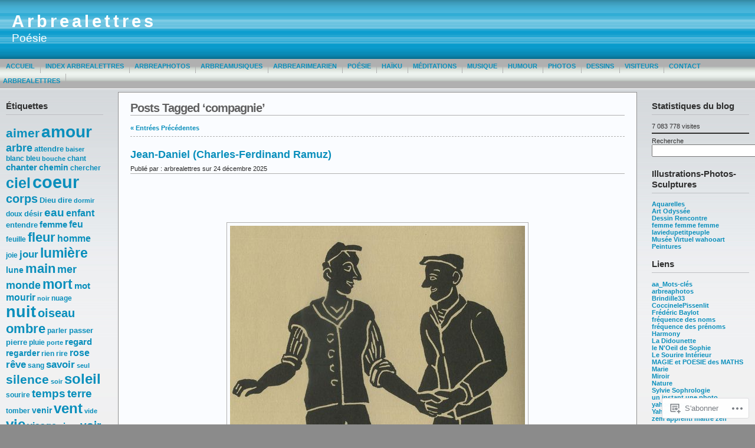

--- FILE ---
content_type: text/html; charset=UTF-8
request_url: https://arbrealettres.wordpress.com/tag/compagnie/
body_size: 57559
content:
<!DOCTYPE html PUBLIC "-//W3C//DTD XHTML 1.0 Transitional//EN" "http://www.w3.org/TR/xhtml1/DTD/xhtml1-transitional.dtd">
<html xmlns="http://www.w3.org/1999/xhtml" lang="fr-FR">
<head profile="http://gmpg.org/xfn/11">
	<meta http-equiv="Content-Type" content="text/html; charset=UTF-8" />
	<title>compagnie &laquo; Arbrealettres</title>

	<link rel="stylesheet" href="https://s0.wp.com/wp-content/themes/pub/andreas09/style.css?m=1741693321i" type="text/css" media="screen" />
	<link rel="stylesheet" href="https://s0.wp.com/wp-content/themes/pub/andreas09/blue.css?m=1315885645i" type="text/css" media="screen" />
	<link rel="pingback" href="https://arbrealettres.wordpress.com/xmlrpc.php" />

	<meta name='robots' content='max-image-preview:large' />
<link rel='dns-prefetch' href='//s0.wp.com' />
<link rel="alternate" type="application/rss+xml" title="Arbrealettres &raquo; Flux" href="https://arbrealettres.wordpress.com/feed/" />
<link rel="alternate" type="application/rss+xml" title="Arbrealettres &raquo; Flux des commentaires" href="https://arbrealettres.wordpress.com/comments/feed/" />
<link rel="alternate" type="application/rss+xml" title="Arbrealettres &raquo; Flux de l’étiquette compagnie" href="https://arbrealettres.wordpress.com/tag/compagnie/feed/" />
	<script type="text/javascript">
		/* <![CDATA[ */
		function addLoadEvent(func) {
			var oldonload = window.onload;
			if (typeof window.onload != 'function') {
				window.onload = func;
			} else {
				window.onload = function () {
					oldonload();
					func();
				}
			}
		}
		/* ]]> */
	</script>
	<link crossorigin='anonymous' rel='stylesheet' id='all-css-0-1' href='/wp-content/mu-plugins/likes/jetpack-likes.css?m=1743883414i&cssminify=yes' type='text/css' media='all' />
<style id='wp-emoji-styles-inline-css'>

	img.wp-smiley, img.emoji {
		display: inline !important;
		border: none !important;
		box-shadow: none !important;
		height: 1em !important;
		width: 1em !important;
		margin: 0 0.07em !important;
		vertical-align: -0.1em !important;
		background: none !important;
		padding: 0 !important;
	}
/*# sourceURL=wp-emoji-styles-inline-css */
</style>
<link crossorigin='anonymous' rel='stylesheet' id='all-css-2-1' href='/wp-content/plugins/gutenberg-core/v22.2.0/build/styles/block-library/style.css?m=1764855221i&cssminify=yes' type='text/css' media='all' />
<style id='wp-block-library-inline-css'>
.has-text-align-justify {
	text-align:justify;
}
.has-text-align-justify{text-align:justify;}

/*# sourceURL=wp-block-library-inline-css */
</style><style id='wp-block-buttons-inline-css'>
.wp-block-buttons{box-sizing:border-box}.wp-block-buttons.is-vertical{flex-direction:column}.wp-block-buttons.is-vertical>.wp-block-button:last-child{margin-bottom:0}.wp-block-buttons>.wp-block-button{display:inline-block;margin:0}.wp-block-buttons.is-content-justification-left{justify-content:flex-start}.wp-block-buttons.is-content-justification-left.is-vertical{align-items:flex-start}.wp-block-buttons.is-content-justification-center{justify-content:center}.wp-block-buttons.is-content-justification-center.is-vertical{align-items:center}.wp-block-buttons.is-content-justification-right{justify-content:flex-end}.wp-block-buttons.is-content-justification-right.is-vertical{align-items:flex-end}.wp-block-buttons.is-content-justification-space-between{justify-content:space-between}.wp-block-buttons.aligncenter{text-align:center}.wp-block-buttons:not(.is-content-justification-space-between,.is-content-justification-right,.is-content-justification-left,.is-content-justification-center) .wp-block-button.aligncenter{margin-left:auto;margin-right:auto;width:100%}.wp-block-buttons[style*=text-decoration] .wp-block-button,.wp-block-buttons[style*=text-decoration] .wp-block-button__link{text-decoration:inherit}.wp-block-buttons.has-custom-font-size .wp-block-button__link{font-size:inherit}.wp-block-buttons .wp-block-button__link{width:100%}.wp-block-button.aligncenter{text-align:center}
/*# sourceURL=/wp-content/plugins/gutenberg-core/v22.2.0/build/styles/block-library/buttons/style.css */
</style>
<style id='wp-block-columns-inline-css'>
.wp-block-columns{box-sizing:border-box;display:flex;flex-wrap:wrap!important}@media (min-width:782px){.wp-block-columns{flex-wrap:nowrap!important}}.wp-block-columns{align-items:normal!important}.wp-block-columns.are-vertically-aligned-top{align-items:flex-start}.wp-block-columns.are-vertically-aligned-center{align-items:center}.wp-block-columns.are-vertically-aligned-bottom{align-items:flex-end}@media (max-width:781px){.wp-block-columns:not(.is-not-stacked-on-mobile)>.wp-block-column{flex-basis:100%!important}}@media (min-width:782px){.wp-block-columns:not(.is-not-stacked-on-mobile)>.wp-block-column{flex-basis:0;flex-grow:1}.wp-block-columns:not(.is-not-stacked-on-mobile)>.wp-block-column[style*=flex-basis]{flex-grow:0}}.wp-block-columns.is-not-stacked-on-mobile{flex-wrap:nowrap!important}.wp-block-columns.is-not-stacked-on-mobile>.wp-block-column{flex-basis:0;flex-grow:1}.wp-block-columns.is-not-stacked-on-mobile>.wp-block-column[style*=flex-basis]{flex-grow:0}:where(.wp-block-columns){margin-bottom:1.75em}:where(.wp-block-columns.has-background){padding:1.25em 2.375em}.wp-block-column{flex-grow:1;min-width:0;overflow-wrap:break-word;word-break:break-word}.wp-block-column.is-vertically-aligned-top{align-self:flex-start}.wp-block-column.is-vertically-aligned-center{align-self:center}.wp-block-column.is-vertically-aligned-bottom{align-self:flex-end}.wp-block-column.is-vertically-aligned-stretch{align-self:stretch}.wp-block-column.is-vertically-aligned-bottom,.wp-block-column.is-vertically-aligned-center,.wp-block-column.is-vertically-aligned-top{width:100%}
/*# sourceURL=/wp-content/plugins/gutenberg-core/v22.2.0/build/styles/block-library/columns/style.css */
</style>
<style id='wp-block-group-inline-css'>
.wp-block-group{box-sizing:border-box}:where(.wp-block-group.wp-block-group-is-layout-constrained){position:relative}
/*# sourceURL=/wp-content/plugins/gutenberg-core/v22.2.0/build/styles/block-library/group/style.css */
</style>
<style id='wp-block-paragraph-inline-css'>
.is-small-text{font-size:.875em}.is-regular-text{font-size:1em}.is-large-text{font-size:2.25em}.is-larger-text{font-size:3em}.has-drop-cap:not(:focus):first-letter{float:left;font-size:8.4em;font-style:normal;font-weight:100;line-height:.68;margin:.05em .1em 0 0;text-transform:uppercase}body.rtl .has-drop-cap:not(:focus):first-letter{float:none;margin-left:.1em}p.has-drop-cap.has-background{overflow:hidden}:root :where(p.has-background){padding:1.25em 2.375em}:where(p.has-text-color:not(.has-link-color)) a{color:inherit}p.has-text-align-left[style*="writing-mode:vertical-lr"],p.has-text-align-right[style*="writing-mode:vertical-rl"]{rotate:180deg}
/*# sourceURL=/wp-content/plugins/gutenberg-core/v22.2.0/build/styles/block-library/paragraph/style.css */
</style>
<style id='wp-block-separator-inline-css'>
@charset "UTF-8";.wp-block-separator{border:none;border-top:2px solid}:root :where(.wp-block-separator.is-style-dots){height:auto;line-height:1;text-align:center}:root :where(.wp-block-separator.is-style-dots):before{color:currentColor;content:"···";font-family:serif;font-size:1.5em;letter-spacing:2em;padding-left:2em}.wp-block-separator.is-style-dots{background:none!important;border:none!important}
/*# sourceURL=/wp-content/plugins/gutenberg-core/v22.2.0/build/styles/block-library/separator/style.css */
</style>
<style id='wp-block-button-inline-css'>
.wp-block-button__link{align-content:center;box-sizing:border-box;cursor:pointer;display:inline-block;height:100%;text-align:center;word-break:break-word}.wp-block-button__link.aligncenter{text-align:center}.wp-block-button__link.alignright{text-align:right}:where(.wp-block-button__link){border-radius:9999px;box-shadow:none;padding:calc(.667em + 2px) calc(1.333em + 2px);text-decoration:none}.wp-block-button[style*=text-decoration] .wp-block-button__link{text-decoration:inherit}.wp-block-buttons>.wp-block-button.has-custom-width{max-width:none}.wp-block-buttons>.wp-block-button.has-custom-width .wp-block-button__link{width:100%}.wp-block-buttons>.wp-block-button.has-custom-font-size .wp-block-button__link{font-size:inherit}.wp-block-buttons>.wp-block-button.wp-block-button__width-25{width:calc(25% - var(--wp--style--block-gap, .5em)*.75)}.wp-block-buttons>.wp-block-button.wp-block-button__width-50{width:calc(50% - var(--wp--style--block-gap, .5em)*.5)}.wp-block-buttons>.wp-block-button.wp-block-button__width-75{width:calc(75% - var(--wp--style--block-gap, .5em)*.25)}.wp-block-buttons>.wp-block-button.wp-block-button__width-100{flex-basis:100%;width:100%}.wp-block-buttons.is-vertical>.wp-block-button.wp-block-button__width-25{width:25%}.wp-block-buttons.is-vertical>.wp-block-button.wp-block-button__width-50{width:50%}.wp-block-buttons.is-vertical>.wp-block-button.wp-block-button__width-75{width:75%}.wp-block-button.is-style-squared,.wp-block-button__link.wp-block-button.is-style-squared{border-radius:0}.wp-block-button.no-border-radius,.wp-block-button__link.no-border-radius{border-radius:0!important}:root :where(.wp-block-button .wp-block-button__link.is-style-outline),:root :where(.wp-block-button.is-style-outline>.wp-block-button__link){border:2px solid;padding:.667em 1.333em}:root :where(.wp-block-button .wp-block-button__link.is-style-outline:not(.has-text-color)),:root :where(.wp-block-button.is-style-outline>.wp-block-button__link:not(.has-text-color)){color:currentColor}:root :where(.wp-block-button .wp-block-button__link.is-style-outline:not(.has-background)),:root :where(.wp-block-button.is-style-outline>.wp-block-button__link:not(.has-background)){background-color:initial;background-image:none}
/*# sourceURL=/wp-content/plugins/gutenberg-core/v22.2.0/build/styles/block-library/button/style.css */
</style>
<style id='wp-block-latest-posts-inline-css'>
.wp-block-latest-posts{box-sizing:border-box}.wp-block-latest-posts.alignleft{margin-right:2em}.wp-block-latest-posts.alignright{margin-left:2em}.wp-block-latest-posts.wp-block-latest-posts__list{list-style:none}.wp-block-latest-posts.wp-block-latest-posts__list li{clear:both;overflow-wrap:break-word}.wp-block-latest-posts.is-grid{display:flex;flex-wrap:wrap}.wp-block-latest-posts.is-grid li{margin:0 1.25em 1.25em 0;width:100%}@media (min-width:600px){.wp-block-latest-posts.columns-2 li{width:calc(50% - .625em)}.wp-block-latest-posts.columns-2 li:nth-child(2n){margin-right:0}.wp-block-latest-posts.columns-3 li{width:calc(33.33333% - .83333em)}.wp-block-latest-posts.columns-3 li:nth-child(3n){margin-right:0}.wp-block-latest-posts.columns-4 li{width:calc(25% - .9375em)}.wp-block-latest-posts.columns-4 li:nth-child(4n){margin-right:0}.wp-block-latest-posts.columns-5 li{width:calc(20% - 1em)}.wp-block-latest-posts.columns-5 li:nth-child(5n){margin-right:0}.wp-block-latest-posts.columns-6 li{width:calc(16.66667% - 1.04167em)}.wp-block-latest-posts.columns-6 li:nth-child(6n){margin-right:0}}:root :where(.wp-block-latest-posts.is-grid){padding:0}:root :where(.wp-block-latest-posts.wp-block-latest-posts__list){padding-left:0}.wp-block-latest-posts__post-author,.wp-block-latest-posts__post-date{display:block;font-size:.8125em}.wp-block-latest-posts__post-excerpt,.wp-block-latest-posts__post-full-content{margin-bottom:1em;margin-top:.5em}.wp-block-latest-posts__featured-image a{display:inline-block}.wp-block-latest-posts__featured-image img{height:auto;max-width:100%;width:auto}.wp-block-latest-posts__featured-image.alignleft{float:left;margin-right:1em}.wp-block-latest-posts__featured-image.alignright{float:right;margin-left:1em}.wp-block-latest-posts__featured-image.aligncenter{margin-bottom:1em;text-align:center}
/*# sourceURL=/wp-content/plugins/gutenberg-core/v22.2.0/build/styles/block-library/latest-posts/style.css */
</style>
<style id='wp-block-search-inline-css'>
.wp-block-search__button{margin-left:10px;word-break:normal}.wp-block-search__button.has-icon{line-height:0}.wp-block-search__button svg{fill:currentColor;height:1.25em;min-height:24px;min-width:24px;vertical-align:text-bottom;width:1.25em}:where(.wp-block-search__button){border:1px solid #ccc;padding:6px 10px}.wp-block-search__inside-wrapper{display:flex;flex:auto;flex-wrap:nowrap;max-width:100%}.wp-block-search__label{width:100%}.wp-block-search.wp-block-search__button-only .wp-block-search__button{box-sizing:border-box;display:flex;flex-shrink:0;justify-content:center;margin-left:0;max-width:100%}.wp-block-search.wp-block-search__button-only .wp-block-search__inside-wrapper{min-width:0!important;transition-property:width}.wp-block-search.wp-block-search__button-only .wp-block-search__input{flex-basis:100%;transition-duration:.3s}.wp-block-search.wp-block-search__button-only.wp-block-search__searchfield-hidden,.wp-block-search.wp-block-search__button-only.wp-block-search__searchfield-hidden .wp-block-search__inside-wrapper{overflow:hidden}.wp-block-search.wp-block-search__button-only.wp-block-search__searchfield-hidden .wp-block-search__input{border-left-width:0!important;border-right-width:0!important;flex-basis:0;flex-grow:0;margin:0;min-width:0!important;padding-left:0!important;padding-right:0!important;width:0!important}:where(.wp-block-search__input){appearance:none;border:1px solid #949494;flex-grow:1;font-family:inherit;font-size:inherit;font-style:inherit;font-weight:inherit;letter-spacing:inherit;line-height:inherit;margin-left:0;margin-right:0;min-width:3rem;padding:8px;text-decoration:unset!important;text-transform:inherit}:where(.wp-block-search__button-inside .wp-block-search__inside-wrapper){background-color:#fff;border:1px solid #949494;box-sizing:border-box;padding:4px}:where(.wp-block-search__button-inside .wp-block-search__inside-wrapper) .wp-block-search__input{border:none;border-radius:0;padding:0 4px}:where(.wp-block-search__button-inside .wp-block-search__inside-wrapper) .wp-block-search__input:focus{outline:none}:where(.wp-block-search__button-inside .wp-block-search__inside-wrapper) :where(.wp-block-search__button){padding:4px 8px}.wp-block-search.aligncenter .wp-block-search__inside-wrapper{margin:auto}.wp-block[data-align=right] .wp-block-search.wp-block-search__button-only .wp-block-search__inside-wrapper{float:right}
/*# sourceURL=/wp-content/plugins/gutenberg-core/v22.2.0/build/styles/block-library/search/style.css */
</style>
<style id='global-styles-inline-css'>
:root{--wp--preset--aspect-ratio--square: 1;--wp--preset--aspect-ratio--4-3: 4/3;--wp--preset--aspect-ratio--3-4: 3/4;--wp--preset--aspect-ratio--3-2: 3/2;--wp--preset--aspect-ratio--2-3: 2/3;--wp--preset--aspect-ratio--16-9: 16/9;--wp--preset--aspect-ratio--9-16: 9/16;--wp--preset--color--black: #000000;--wp--preset--color--cyan-bluish-gray: #abb8c3;--wp--preset--color--white: #ffffff;--wp--preset--color--pale-pink: #f78da7;--wp--preset--color--vivid-red: #cf2e2e;--wp--preset--color--luminous-vivid-orange: #ff6900;--wp--preset--color--luminous-vivid-amber: #fcb900;--wp--preset--color--light-green-cyan: #7bdcb5;--wp--preset--color--vivid-green-cyan: #00d084;--wp--preset--color--pale-cyan-blue: #8ed1fc;--wp--preset--color--vivid-cyan-blue: #0693e3;--wp--preset--color--vivid-purple: #9b51e0;--wp--preset--gradient--vivid-cyan-blue-to-vivid-purple: linear-gradient(135deg,rgb(6,147,227) 0%,rgb(155,81,224) 100%);--wp--preset--gradient--light-green-cyan-to-vivid-green-cyan: linear-gradient(135deg,rgb(122,220,180) 0%,rgb(0,208,130) 100%);--wp--preset--gradient--luminous-vivid-amber-to-luminous-vivid-orange: linear-gradient(135deg,rgb(252,185,0) 0%,rgb(255,105,0) 100%);--wp--preset--gradient--luminous-vivid-orange-to-vivid-red: linear-gradient(135deg,rgb(255,105,0) 0%,rgb(207,46,46) 100%);--wp--preset--gradient--very-light-gray-to-cyan-bluish-gray: linear-gradient(135deg,rgb(238,238,238) 0%,rgb(169,184,195) 100%);--wp--preset--gradient--cool-to-warm-spectrum: linear-gradient(135deg,rgb(74,234,220) 0%,rgb(151,120,209) 20%,rgb(207,42,186) 40%,rgb(238,44,130) 60%,rgb(251,105,98) 80%,rgb(254,248,76) 100%);--wp--preset--gradient--blush-light-purple: linear-gradient(135deg,rgb(255,206,236) 0%,rgb(152,150,240) 100%);--wp--preset--gradient--blush-bordeaux: linear-gradient(135deg,rgb(254,205,165) 0%,rgb(254,45,45) 50%,rgb(107,0,62) 100%);--wp--preset--gradient--luminous-dusk: linear-gradient(135deg,rgb(255,203,112) 0%,rgb(199,81,192) 50%,rgb(65,88,208) 100%);--wp--preset--gradient--pale-ocean: linear-gradient(135deg,rgb(255,245,203) 0%,rgb(182,227,212) 50%,rgb(51,167,181) 100%);--wp--preset--gradient--electric-grass: linear-gradient(135deg,rgb(202,248,128) 0%,rgb(113,206,126) 100%);--wp--preset--gradient--midnight: linear-gradient(135deg,rgb(2,3,129) 0%,rgb(40,116,252) 100%);--wp--preset--font-size--small: 13px;--wp--preset--font-size--medium: 20px;--wp--preset--font-size--large: 36px;--wp--preset--font-size--x-large: 42px;--wp--preset--font-family--albert-sans: 'Albert Sans', sans-serif;--wp--preset--font-family--alegreya: Alegreya, serif;--wp--preset--font-family--arvo: Arvo, serif;--wp--preset--font-family--bodoni-moda: 'Bodoni Moda', serif;--wp--preset--font-family--bricolage-grotesque: 'Bricolage Grotesque', sans-serif;--wp--preset--font-family--cabin: Cabin, sans-serif;--wp--preset--font-family--chivo: Chivo, sans-serif;--wp--preset--font-family--commissioner: Commissioner, sans-serif;--wp--preset--font-family--cormorant: Cormorant, serif;--wp--preset--font-family--courier-prime: 'Courier Prime', monospace;--wp--preset--font-family--crimson-pro: 'Crimson Pro', serif;--wp--preset--font-family--dm-mono: 'DM Mono', monospace;--wp--preset--font-family--dm-sans: 'DM Sans', sans-serif;--wp--preset--font-family--dm-serif-display: 'DM Serif Display', serif;--wp--preset--font-family--domine: Domine, serif;--wp--preset--font-family--eb-garamond: 'EB Garamond', serif;--wp--preset--font-family--epilogue: Epilogue, sans-serif;--wp--preset--font-family--fahkwang: Fahkwang, sans-serif;--wp--preset--font-family--figtree: Figtree, sans-serif;--wp--preset--font-family--fira-sans: 'Fira Sans', sans-serif;--wp--preset--font-family--fjalla-one: 'Fjalla One', sans-serif;--wp--preset--font-family--fraunces: Fraunces, serif;--wp--preset--font-family--gabarito: Gabarito, system-ui;--wp--preset--font-family--ibm-plex-mono: 'IBM Plex Mono', monospace;--wp--preset--font-family--ibm-plex-sans: 'IBM Plex Sans', sans-serif;--wp--preset--font-family--ibarra-real-nova: 'Ibarra Real Nova', serif;--wp--preset--font-family--instrument-serif: 'Instrument Serif', serif;--wp--preset--font-family--inter: Inter, sans-serif;--wp--preset--font-family--josefin-sans: 'Josefin Sans', sans-serif;--wp--preset--font-family--jost: Jost, sans-serif;--wp--preset--font-family--libre-baskerville: 'Libre Baskerville', serif;--wp--preset--font-family--libre-franklin: 'Libre Franklin', sans-serif;--wp--preset--font-family--literata: Literata, serif;--wp--preset--font-family--lora: Lora, serif;--wp--preset--font-family--merriweather: Merriweather, serif;--wp--preset--font-family--montserrat: Montserrat, sans-serif;--wp--preset--font-family--newsreader: Newsreader, serif;--wp--preset--font-family--noto-sans-mono: 'Noto Sans Mono', sans-serif;--wp--preset--font-family--nunito: Nunito, sans-serif;--wp--preset--font-family--open-sans: 'Open Sans', sans-serif;--wp--preset--font-family--overpass: Overpass, sans-serif;--wp--preset--font-family--pt-serif: 'PT Serif', serif;--wp--preset--font-family--petrona: Petrona, serif;--wp--preset--font-family--piazzolla: Piazzolla, serif;--wp--preset--font-family--playfair-display: 'Playfair Display', serif;--wp--preset--font-family--plus-jakarta-sans: 'Plus Jakarta Sans', sans-serif;--wp--preset--font-family--poppins: Poppins, sans-serif;--wp--preset--font-family--raleway: Raleway, sans-serif;--wp--preset--font-family--roboto: Roboto, sans-serif;--wp--preset--font-family--roboto-slab: 'Roboto Slab', serif;--wp--preset--font-family--rubik: Rubik, sans-serif;--wp--preset--font-family--rufina: Rufina, serif;--wp--preset--font-family--sora: Sora, sans-serif;--wp--preset--font-family--source-sans-3: 'Source Sans 3', sans-serif;--wp--preset--font-family--source-serif-4: 'Source Serif 4', serif;--wp--preset--font-family--space-mono: 'Space Mono', monospace;--wp--preset--font-family--syne: Syne, sans-serif;--wp--preset--font-family--texturina: Texturina, serif;--wp--preset--font-family--urbanist: Urbanist, sans-serif;--wp--preset--font-family--work-sans: 'Work Sans', sans-serif;--wp--preset--spacing--20: 0.44rem;--wp--preset--spacing--30: 0.67rem;--wp--preset--spacing--40: 1rem;--wp--preset--spacing--50: 1.5rem;--wp--preset--spacing--60: 2.25rem;--wp--preset--spacing--70: 3.38rem;--wp--preset--spacing--80: 5.06rem;--wp--preset--shadow--natural: 6px 6px 9px rgba(0, 0, 0, 0.2);--wp--preset--shadow--deep: 12px 12px 50px rgba(0, 0, 0, 0.4);--wp--preset--shadow--sharp: 6px 6px 0px rgba(0, 0, 0, 0.2);--wp--preset--shadow--outlined: 6px 6px 0px -3px rgb(255, 255, 255), 6px 6px rgb(0, 0, 0);--wp--preset--shadow--crisp: 6px 6px 0px rgb(0, 0, 0);}:where(.is-layout-flex){gap: 0.5em;}:where(.is-layout-grid){gap: 0.5em;}body .is-layout-flex{display: flex;}.is-layout-flex{flex-wrap: wrap;align-items: center;}.is-layout-flex > :is(*, div){margin: 0;}body .is-layout-grid{display: grid;}.is-layout-grid > :is(*, div){margin: 0;}:where(.wp-block-columns.is-layout-flex){gap: 2em;}:where(.wp-block-columns.is-layout-grid){gap: 2em;}:where(.wp-block-post-template.is-layout-flex){gap: 1.25em;}:where(.wp-block-post-template.is-layout-grid){gap: 1.25em;}.has-black-color{color: var(--wp--preset--color--black) !important;}.has-cyan-bluish-gray-color{color: var(--wp--preset--color--cyan-bluish-gray) !important;}.has-white-color{color: var(--wp--preset--color--white) !important;}.has-pale-pink-color{color: var(--wp--preset--color--pale-pink) !important;}.has-vivid-red-color{color: var(--wp--preset--color--vivid-red) !important;}.has-luminous-vivid-orange-color{color: var(--wp--preset--color--luminous-vivid-orange) !important;}.has-luminous-vivid-amber-color{color: var(--wp--preset--color--luminous-vivid-amber) !important;}.has-light-green-cyan-color{color: var(--wp--preset--color--light-green-cyan) !important;}.has-vivid-green-cyan-color{color: var(--wp--preset--color--vivid-green-cyan) !important;}.has-pale-cyan-blue-color{color: var(--wp--preset--color--pale-cyan-blue) !important;}.has-vivid-cyan-blue-color{color: var(--wp--preset--color--vivid-cyan-blue) !important;}.has-vivid-purple-color{color: var(--wp--preset--color--vivid-purple) !important;}.has-black-background-color{background-color: var(--wp--preset--color--black) !important;}.has-cyan-bluish-gray-background-color{background-color: var(--wp--preset--color--cyan-bluish-gray) !important;}.has-white-background-color{background-color: var(--wp--preset--color--white) !important;}.has-pale-pink-background-color{background-color: var(--wp--preset--color--pale-pink) !important;}.has-vivid-red-background-color{background-color: var(--wp--preset--color--vivid-red) !important;}.has-luminous-vivid-orange-background-color{background-color: var(--wp--preset--color--luminous-vivid-orange) !important;}.has-luminous-vivid-amber-background-color{background-color: var(--wp--preset--color--luminous-vivid-amber) !important;}.has-light-green-cyan-background-color{background-color: var(--wp--preset--color--light-green-cyan) !important;}.has-vivid-green-cyan-background-color{background-color: var(--wp--preset--color--vivid-green-cyan) !important;}.has-pale-cyan-blue-background-color{background-color: var(--wp--preset--color--pale-cyan-blue) !important;}.has-vivid-cyan-blue-background-color{background-color: var(--wp--preset--color--vivid-cyan-blue) !important;}.has-vivid-purple-background-color{background-color: var(--wp--preset--color--vivid-purple) !important;}.has-black-border-color{border-color: var(--wp--preset--color--black) !important;}.has-cyan-bluish-gray-border-color{border-color: var(--wp--preset--color--cyan-bluish-gray) !important;}.has-white-border-color{border-color: var(--wp--preset--color--white) !important;}.has-pale-pink-border-color{border-color: var(--wp--preset--color--pale-pink) !important;}.has-vivid-red-border-color{border-color: var(--wp--preset--color--vivid-red) !important;}.has-luminous-vivid-orange-border-color{border-color: var(--wp--preset--color--luminous-vivid-orange) !important;}.has-luminous-vivid-amber-border-color{border-color: var(--wp--preset--color--luminous-vivid-amber) !important;}.has-light-green-cyan-border-color{border-color: var(--wp--preset--color--light-green-cyan) !important;}.has-vivid-green-cyan-border-color{border-color: var(--wp--preset--color--vivid-green-cyan) !important;}.has-pale-cyan-blue-border-color{border-color: var(--wp--preset--color--pale-cyan-blue) !important;}.has-vivid-cyan-blue-border-color{border-color: var(--wp--preset--color--vivid-cyan-blue) !important;}.has-vivid-purple-border-color{border-color: var(--wp--preset--color--vivid-purple) !important;}.has-vivid-cyan-blue-to-vivid-purple-gradient-background{background: var(--wp--preset--gradient--vivid-cyan-blue-to-vivid-purple) !important;}.has-light-green-cyan-to-vivid-green-cyan-gradient-background{background: var(--wp--preset--gradient--light-green-cyan-to-vivid-green-cyan) !important;}.has-luminous-vivid-amber-to-luminous-vivid-orange-gradient-background{background: var(--wp--preset--gradient--luminous-vivid-amber-to-luminous-vivid-orange) !important;}.has-luminous-vivid-orange-to-vivid-red-gradient-background{background: var(--wp--preset--gradient--luminous-vivid-orange-to-vivid-red) !important;}.has-very-light-gray-to-cyan-bluish-gray-gradient-background{background: var(--wp--preset--gradient--very-light-gray-to-cyan-bluish-gray) !important;}.has-cool-to-warm-spectrum-gradient-background{background: var(--wp--preset--gradient--cool-to-warm-spectrum) !important;}.has-blush-light-purple-gradient-background{background: var(--wp--preset--gradient--blush-light-purple) !important;}.has-blush-bordeaux-gradient-background{background: var(--wp--preset--gradient--blush-bordeaux) !important;}.has-luminous-dusk-gradient-background{background: var(--wp--preset--gradient--luminous-dusk) !important;}.has-pale-ocean-gradient-background{background: var(--wp--preset--gradient--pale-ocean) !important;}.has-electric-grass-gradient-background{background: var(--wp--preset--gradient--electric-grass) !important;}.has-midnight-gradient-background{background: var(--wp--preset--gradient--midnight) !important;}.has-small-font-size{font-size: var(--wp--preset--font-size--small) !important;}.has-medium-font-size{font-size: var(--wp--preset--font-size--medium) !important;}.has-large-font-size{font-size: var(--wp--preset--font-size--large) !important;}.has-x-large-font-size{font-size: var(--wp--preset--font-size--x-large) !important;}.has-albert-sans-font-family{font-family: var(--wp--preset--font-family--albert-sans) !important;}.has-alegreya-font-family{font-family: var(--wp--preset--font-family--alegreya) !important;}.has-arvo-font-family{font-family: var(--wp--preset--font-family--arvo) !important;}.has-bodoni-moda-font-family{font-family: var(--wp--preset--font-family--bodoni-moda) !important;}.has-bricolage-grotesque-font-family{font-family: var(--wp--preset--font-family--bricolage-grotesque) !important;}.has-cabin-font-family{font-family: var(--wp--preset--font-family--cabin) !important;}.has-chivo-font-family{font-family: var(--wp--preset--font-family--chivo) !important;}.has-commissioner-font-family{font-family: var(--wp--preset--font-family--commissioner) !important;}.has-cormorant-font-family{font-family: var(--wp--preset--font-family--cormorant) !important;}.has-courier-prime-font-family{font-family: var(--wp--preset--font-family--courier-prime) !important;}.has-crimson-pro-font-family{font-family: var(--wp--preset--font-family--crimson-pro) !important;}.has-dm-mono-font-family{font-family: var(--wp--preset--font-family--dm-mono) !important;}.has-dm-sans-font-family{font-family: var(--wp--preset--font-family--dm-sans) !important;}.has-dm-serif-display-font-family{font-family: var(--wp--preset--font-family--dm-serif-display) !important;}.has-domine-font-family{font-family: var(--wp--preset--font-family--domine) !important;}.has-eb-garamond-font-family{font-family: var(--wp--preset--font-family--eb-garamond) !important;}.has-epilogue-font-family{font-family: var(--wp--preset--font-family--epilogue) !important;}.has-fahkwang-font-family{font-family: var(--wp--preset--font-family--fahkwang) !important;}.has-figtree-font-family{font-family: var(--wp--preset--font-family--figtree) !important;}.has-fira-sans-font-family{font-family: var(--wp--preset--font-family--fira-sans) !important;}.has-fjalla-one-font-family{font-family: var(--wp--preset--font-family--fjalla-one) !important;}.has-fraunces-font-family{font-family: var(--wp--preset--font-family--fraunces) !important;}.has-gabarito-font-family{font-family: var(--wp--preset--font-family--gabarito) !important;}.has-ibm-plex-mono-font-family{font-family: var(--wp--preset--font-family--ibm-plex-mono) !important;}.has-ibm-plex-sans-font-family{font-family: var(--wp--preset--font-family--ibm-plex-sans) !important;}.has-ibarra-real-nova-font-family{font-family: var(--wp--preset--font-family--ibarra-real-nova) !important;}.has-instrument-serif-font-family{font-family: var(--wp--preset--font-family--instrument-serif) !important;}.has-inter-font-family{font-family: var(--wp--preset--font-family--inter) !important;}.has-josefin-sans-font-family{font-family: var(--wp--preset--font-family--josefin-sans) !important;}.has-jost-font-family{font-family: var(--wp--preset--font-family--jost) !important;}.has-libre-baskerville-font-family{font-family: var(--wp--preset--font-family--libre-baskerville) !important;}.has-libre-franklin-font-family{font-family: var(--wp--preset--font-family--libre-franklin) !important;}.has-literata-font-family{font-family: var(--wp--preset--font-family--literata) !important;}.has-lora-font-family{font-family: var(--wp--preset--font-family--lora) !important;}.has-merriweather-font-family{font-family: var(--wp--preset--font-family--merriweather) !important;}.has-montserrat-font-family{font-family: var(--wp--preset--font-family--montserrat) !important;}.has-newsreader-font-family{font-family: var(--wp--preset--font-family--newsreader) !important;}.has-noto-sans-mono-font-family{font-family: var(--wp--preset--font-family--noto-sans-mono) !important;}.has-nunito-font-family{font-family: var(--wp--preset--font-family--nunito) !important;}.has-open-sans-font-family{font-family: var(--wp--preset--font-family--open-sans) !important;}.has-overpass-font-family{font-family: var(--wp--preset--font-family--overpass) !important;}.has-pt-serif-font-family{font-family: var(--wp--preset--font-family--pt-serif) !important;}.has-petrona-font-family{font-family: var(--wp--preset--font-family--petrona) !important;}.has-piazzolla-font-family{font-family: var(--wp--preset--font-family--piazzolla) !important;}.has-playfair-display-font-family{font-family: var(--wp--preset--font-family--playfair-display) !important;}.has-plus-jakarta-sans-font-family{font-family: var(--wp--preset--font-family--plus-jakarta-sans) !important;}.has-poppins-font-family{font-family: var(--wp--preset--font-family--poppins) !important;}.has-raleway-font-family{font-family: var(--wp--preset--font-family--raleway) !important;}.has-roboto-font-family{font-family: var(--wp--preset--font-family--roboto) !important;}.has-roboto-slab-font-family{font-family: var(--wp--preset--font-family--roboto-slab) !important;}.has-rubik-font-family{font-family: var(--wp--preset--font-family--rubik) !important;}.has-rufina-font-family{font-family: var(--wp--preset--font-family--rufina) !important;}.has-sora-font-family{font-family: var(--wp--preset--font-family--sora) !important;}.has-source-sans-3-font-family{font-family: var(--wp--preset--font-family--source-sans-3) !important;}.has-source-serif-4-font-family{font-family: var(--wp--preset--font-family--source-serif-4) !important;}.has-space-mono-font-family{font-family: var(--wp--preset--font-family--space-mono) !important;}.has-syne-font-family{font-family: var(--wp--preset--font-family--syne) !important;}.has-texturina-font-family{font-family: var(--wp--preset--font-family--texturina) !important;}.has-urbanist-font-family{font-family: var(--wp--preset--font-family--urbanist) !important;}.has-work-sans-font-family{font-family: var(--wp--preset--font-family--work-sans) !important;}
:where(.wp-block-columns.is-layout-flex){gap: 2em;}:where(.wp-block-columns.is-layout-grid){gap: 2em;}
/*# sourceURL=global-styles-inline-css */
</style>
<style id='core-block-supports-inline-css'>
.wp-container-core-columns-is-layout-9d6595d7{flex-wrap:nowrap;}
/*# sourceURL=core-block-supports-inline-css */
</style>

<style id='classic-theme-styles-inline-css'>
/*! This file is auto-generated */
.wp-block-button__link{color:#fff;background-color:#32373c;border-radius:9999px;box-shadow:none;text-decoration:none;padding:calc(.667em + 2px) calc(1.333em + 2px);font-size:1.125em}.wp-block-file__button{background:#32373c;color:#fff;text-decoration:none}
/*# sourceURL=/wp-includes/css/classic-themes.min.css */
</style>
<link crossorigin='anonymous' rel='stylesheet' id='all-css-4-1' href='/_static/??-eJx9j8EOwiAMhl/IQphG58H4LIxVRCkQylx8e7uLzssuTf/m+5pWzwVcTg1T0yVOPiTWLg8xuyfrTpleGeBAJSJUfKmDHgO3LwHc3hGVY97p1SKa4Lerosyp2LYQhGOwGJEE29LmIg4MQ6nIDFIpTATtLiJveRXlMC+t10Kt4pbkMYO8Y1vI6S/ALdpQF/VKF3PsTb/vuvPp8QGGwHIv&cssminify=yes' type='text/css' media='all' />
<link crossorigin='anonymous' rel='stylesheet' id='print-css-5-1' href='/wp-content/mu-plugins/global-print/global-print.css?m=1465851035i&cssminify=yes' type='text/css' media='print' />
<style id='jetpack-global-styles-frontend-style-inline-css'>
:root { --font-headings: unset; --font-base: unset; --font-headings-default: -apple-system,BlinkMacSystemFont,"Segoe UI",Roboto,Oxygen-Sans,Ubuntu,Cantarell,"Helvetica Neue",sans-serif; --font-base-default: -apple-system,BlinkMacSystemFont,"Segoe UI",Roboto,Oxygen-Sans,Ubuntu,Cantarell,"Helvetica Neue",sans-serif;}
/*# sourceURL=jetpack-global-styles-frontend-style-inline-css */
</style>
<link crossorigin='anonymous' rel='stylesheet' id='all-css-8-1' href='/_static/??-eJyNjcEKwjAQRH/IuFRT6kX8FNkmS5K6yQY3Qfx7bfEiXrwM82B4A49qnJRGpUHupnIPqSgs1Cq624chi6zhO5OCRryTR++fW00l7J3qDv43XVNxoOISsmEJol/wY2uR8vs3WggsM/I6uOTzMI3Hw8lOg11eUT1JKA==&cssminify=yes' type='text/css' media='all' />
<script type="text/javascript" id="wpcom-actionbar-placeholder-js-extra">
/* <![CDATA[ */
var actionbardata = {"siteID":"8846605","postID":"0","siteURL":"https://arbrealettres.wordpress.com","xhrURL":"https://arbrealettres.wordpress.com/wp-admin/admin-ajax.php","nonce":"2b4b87fe72","isLoggedIn":"","statusMessage":"","subsEmailDefault":"instantly","proxyScriptUrl":"https://s0.wp.com/wp-content/js/wpcom-proxy-request.js?m=1513050504i&amp;ver=20211021","i18n":{"followedText":"Les nouvelles publications de ce site appara\u00eetront d\u00e9sormais dans votre \u003Ca href=\"https://wordpress.com/reader\"\u003ELecteur\u003C/a\u003E","foldBar":"R\u00e9duire cette barre","unfoldBar":"Agrandir cette barre","shortLinkCopied":"Lien court copi\u00e9 dans le presse-papier"}};
//# sourceURL=wpcom-actionbar-placeholder-js-extra
/* ]]> */
</script>
<script type="text/javascript" id="jetpack-mu-wpcom-settings-js-before">
/* <![CDATA[ */
var JETPACK_MU_WPCOM_SETTINGS = {"assetsUrl":"https://s0.wp.com/wp-content/mu-plugins/jetpack-mu-wpcom-plugin/moon/jetpack_vendor/automattic/jetpack-mu-wpcom/src/build/"};
//# sourceURL=jetpack-mu-wpcom-settings-js-before
/* ]]> */
</script>
<script crossorigin='anonymous' type='text/javascript'  src='/wp-content/js/rlt-proxy.js?m=1720530689i'></script>
<script type="text/javascript" id="rlt-proxy-js-after">
/* <![CDATA[ */
	rltInitialize( {"token":null,"iframeOrigins":["https:\/\/widgets.wp.com"]} );
//# sourceURL=rlt-proxy-js-after
/* ]]> */
</script>
<link rel="EditURI" type="application/rsd+xml" title="RSD" href="https://arbrealettres.wordpress.com/xmlrpc.php?rsd" />
<meta name="generator" content="WordPress.com" />

<!-- Jetpack Open Graph Tags -->
<meta property="og:type" content="website" />
<meta property="og:title" content="compagnie &#8211; Arbrealettres" />
<meta property="og:url" content="https://arbrealettres.wordpress.com/tag/compagnie/" />
<meta property="og:site_name" content="Arbrealettres" />
<meta property="og:image" content="https://secure.gravatar.com/blavatar/48e2f4195ac88b5641da50209ef4571c24bdc78d8255b2581722326b35e1d513?s=200&#038;ts=1768777877" />
<meta property="og:image:width" content="200" />
<meta property="og:image:height" content="200" />
<meta property="og:image:alt" content="" />
<meta property="og:locale" content="fr_FR" />
<meta property="fb:app_id" content="249643311490" />
<meta name="twitter:creator" content="@arbrealettresCH" />
<meta name="twitter:site" content="@arbrealettresCH" />

<!-- End Jetpack Open Graph Tags -->
<link rel="shortcut icon" type="image/x-icon" href="https://secure.gravatar.com/blavatar/48e2f4195ac88b5641da50209ef4571c24bdc78d8255b2581722326b35e1d513?s=32" sizes="16x16" />
<link rel="icon" type="image/x-icon" href="https://secure.gravatar.com/blavatar/48e2f4195ac88b5641da50209ef4571c24bdc78d8255b2581722326b35e1d513?s=32" sizes="16x16" />
<link rel="apple-touch-icon" href="https://secure.gravatar.com/blavatar/48e2f4195ac88b5641da50209ef4571c24bdc78d8255b2581722326b35e1d513?s=114" />
<link rel='openid.server' href='https://arbrealettres.wordpress.com/?openidserver=1' />
<link rel='openid.delegate' href='https://arbrealettres.wordpress.com/' />
<link rel="search" type="application/opensearchdescription+xml" href="https://arbrealettres.wordpress.com/osd.xml" title="Arbrealettres" />
<link rel="search" type="application/opensearchdescription+xml" href="https://s1.wp.com/opensearch.xml" title="WordPress.com" />
		<style id="wpcom-hotfix-masterbar-style">
			@media screen and (min-width: 783px) {
				#wpadminbar .quicklinks li#wp-admin-bar-my-account.with-avatar > a img {
					margin-top: 5px;
				}
			}
		</style>
		<meta property="fediverse:creator" name="fediverse:creator" content="arbrealettres.wordpress.com@arbrealettres.wordpress.com" />
<meta name="description" content="Articles traitant de compagnie écrits par arbrealettres" />

<link rel="alternate" title="ActivityPub (JSON)" type="application/activity+json" href="https://arbrealettres.wordpress.com/tag/compagnie/" />

<link crossorigin='anonymous' rel='stylesheet' id='all-css-0-3' href='/_static/??-eJyNjEEKwkAMAD/kNtSixYP4FLG7oaTuJsEklP7eCl68eZuBYWDVlIUd2aFF0hozscGCro/8/Do0EYY7cYYpqBawmCy/SJ1kj3+sa8RdNjvA/+cmJSoarFRmdAMXTSq2k/lW8bO7tWs/nobLeB764/IGEs9EfQ==&cssminify=yes' type='text/css' media='all' />
<style id='jetpack-block-button-inline-css'>
.amp-wp-article .wp-block-jetpack-button{color:#fff}.wp-block-jetpack-button.aligncenter,.wp-block-jetpack-button.alignleft,.wp-block-jetpack-button.alignright{display:block}.wp-block-jetpack-button.aligncenter{margin-left:auto;margin-right:auto}.wp-block-jetpack-button.alignleft{margin-right:auto}.wp-block-jetpack-button.alignright{margin-left:auto}.wp-block-jetpack-button{height:fit-content;margin:0;max-width:100%;width:fit-content}.wp-block-jetpack-button.is-style-outline>.wp-block-button__link{background-color:#0000;border:1px solid;color:currentColor}:where(.wp-block-jetpack-button:not(.is-style-outline) button){border:none}.wp-block-jetpack-button .spinner{display:none;fill:currentColor}.wp-block-jetpack-button .spinner svg{display:block}.wp-block-jetpack-button .is-submitting .spinner{display:inline}.wp-block-jetpack-button .is-visually-hidden{clip:rect(0 0 0 0);clip-path:inset(50%);height:1px;overflow:hidden;position:absolute;white-space:nowrap;width:1px}.wp-block-jetpack-button .disable-spinner .spinner{display:none}
/*# sourceURL=/wp-content/mu-plugins/jetpack-plugin/moon/_inc/blocks/button/view.css?minify=false */
</style>
<link crossorigin='anonymous' rel='stylesheet' id='all-css-2-3' href='/_static/??-eJyVjUEOwjAMBD9EsYpEyQXxlCq4oUqb2FFs0+9DEe0Zbruj1SwspUEmDaSQrSnJxkgCU9Dicf52yMy0sf4ZaOAK3pSzV424rx9cs8AQRWF1etQPAhSBsRpFpuM7H+D30z4Swj0xzgKyxBLqv4bMg6UggL6ySUj7aAOr8Jav7aVzZ+e69jS9ANS6aKI=&cssminify=yes' type='text/css' media='all' />
</head>

<body class="archive tag tag-compagnie tag-995958 wp-theme-pubandreas09 customizer-styles-applied jetpack-reblog-enabled">

<div id="container">
	<div id="sitename">
		<h1><a href="https://arbrealettres.wordpress.com/">Arbrealettres</a></h1>
		<h2>Poésie</h2>
	</div>

	<div id="mainmenu">
		<ul id="menu-entrees" class="menu"><li id="menu-item-37159" class="menu-item menu-item-type-custom menu-item-object-custom menu-item-home menu-item-37159"><a href="https://arbrealettres.wordpress.com/">Accueil</a></li>
<li id="menu-item-37152" class="menu-item menu-item-type-custom menu-item-object-custom menu-item-37152"><a href="http://charbrealettres.free.fr/">Index Arbrealettres</a></li>
<li id="menu-item-37153" class="menu-item menu-item-type-custom menu-item-object-custom menu-item-37153"><a href="http://arbreaphotos.wordpress.com/">Arbreaphotos</a></li>
<li id="menu-item-116174" class="menu-item menu-item-type-custom menu-item-object-custom menu-item-116174"><a href="http://arbreamusiques.wordpress.com">Arbreamusiques</a></li>
<li id="menu-item-123089" class="menu-item menu-item-type-custom menu-item-object-custom menu-item-123089"><a href="https://arbrearimearien.wordpress.com/">Arbrearimearien</a></li>
<li id="menu-item-37154" class="menu-item menu-item-type-taxonomy menu-item-object-category menu-item-37154"><a href="https://arbrealettres.wordpress.com/category/poesie/">poésie</a></li>
<li id="menu-item-77703" class="menu-item menu-item-type-taxonomy menu-item-object-category menu-item-77703"><a href="https://arbrealettres.wordpress.com/category/poesie/haiku/">haïku</a></li>
<li id="menu-item-37155" class="menu-item menu-item-type-taxonomy menu-item-object-category menu-item-37155"><a href="https://arbrealettres.wordpress.com/category/meditations/">méditations</a></li>
<li id="menu-item-111350" class="menu-item menu-item-type-taxonomy menu-item-object-category menu-item-111350"><a href="https://arbrealettres.wordpress.com/category/musique/">musique</a></li>
<li id="menu-item-37156" class="menu-item menu-item-type-taxonomy menu-item-object-category menu-item-37156"><a href="https://arbrealettres.wordpress.com/category/humour/">humour</a></li>
<li id="menu-item-37157" class="menu-item menu-item-type-taxonomy menu-item-object-category menu-item-37157"><a href="https://arbrealettres.wordpress.com/category/photos/">photos</a></li>
<li id="menu-item-37158" class="menu-item menu-item-type-taxonomy menu-item-object-category menu-item-37158"><a href="https://arbrealettres.wordpress.com/category/dessins/">dessins</a></li>
<li id="menu-item-37160" class="menu-item menu-item-type-custom menu-item-object-custom menu-item-37160"><a href="http://www.geovisite.com/fr/directory/arts_litterature.php?compte=311588204753">Visiteurs</a></li>
<li id="menu-item-127612" class="menu-item menu-item-type-post_type menu-item-object-page menu-item-127612"><a href="https://arbrealettres.wordpress.com/cliquer-ici/" title="Contact">Contact Arbrealettres</a></li>
</ul>	</div>

<div id="wrap">
<div id="leftside">

	<ul>

<li id="wp_tag_cloud-4" class="widget wp_widget_tag_cloud"><h2 class="widgettitle">Étiquettes</h2>
<a href="https://arbrealettres.wordpress.com/tag/aimer/" class="tag-cloud-link tag-link-85102 tag-link-position-1" style="font-size: 15.65625pt;" aria-label="aimer (3&nbsp;054 éléments)">aimer</a>
<a href="https://arbrealettres.wordpress.com/tag/amour/" class="tag-cloud-link tag-link-31254 tag-link-position-2" style="font-size: 21.125pt;" aria-label="amour (5&nbsp;483 éléments)">amour</a>
<a href="https://arbrealettres.wordpress.com/tag/arbre/" class="tag-cloud-link tag-link-353425 tag-link-position-3" style="font-size: 13.6875pt;" aria-label="arbre (2&nbsp;490 éléments)">arbre</a>
<a href="https://arbrealettres.wordpress.com/tag/attendre/" class="tag-cloud-link tag-link-2071224 tag-link-position-4" style="font-size: 9.75pt;" aria-label="attendre (1&nbsp;664 éléments)">attendre</a>
<a href="https://arbrealettres.wordpress.com/tag/baiser/" class="tag-cloud-link tag-link-916850 tag-link-position-5" style="font-size: 8pt;" aria-label="baiser (1&nbsp;373 éléments)">baiser</a>
<a href="https://arbrealettres.wordpress.com/tag/blanc/" class="tag-cloud-link tag-link-168027 tag-link-position-6" style="font-size: 8.65625pt;" aria-label="blanc (1&nbsp;471 éléments)">blanc</a>
<a href="https://arbrealettres.wordpress.com/tag/bleu/" class="tag-cloud-link tag-link-297223 tag-link-position-7" style="font-size: 8.65625pt;" aria-label="bleu (1&nbsp;477 éléments)">bleu</a>
<a href="https://arbrealettres.wordpress.com/tag/bouche/" class="tag-cloud-link tag-link-1942362 tag-link-position-8" style="font-size: 8pt;" aria-label="bouche (1&nbsp;385 éléments)">bouche</a>
<a href="https://arbrealettres.wordpress.com/tag/chant/" class="tag-cloud-link tag-link-245482 tag-link-position-9" style="font-size: 8.875pt;" aria-label="chant (1&nbsp;496 éléments)">chant</a>
<a href="https://arbrealettres.wordpress.com/tag/chanter/" class="tag-cloud-link tag-link-610346 tag-link-position-10" style="font-size: 11.0625pt;" aria-label="chanter (1&nbsp;910 éléments)">chanter</a>
<a href="https://arbrealettres.wordpress.com/tag/chemin/" class="tag-cloud-link tag-link-886704 tag-link-position-11" style="font-size: 10.625pt;" aria-label="chemin (1&nbsp;834 éléments)">chemin</a>
<a href="https://arbrealettres.wordpress.com/tag/chercher/" class="tag-cloud-link tag-link-1829775 tag-link-position-12" style="font-size: 8.65625pt;" aria-label="chercher (1&nbsp;489 éléments)">chercher</a>
<a href="https://arbrealettres.wordpress.com/tag/ciel/" class="tag-cloud-link tag-link-273681 tag-link-position-13" style="font-size: 18.9375pt;" aria-label="ciel (4&nbsp;329 éléments)">ciel</a>
<a href="https://arbrealettres.wordpress.com/tag/coeur/" class="tag-cloud-link tag-link-1152503 tag-link-position-14" style="font-size: 22pt;" aria-label="coeur (5&nbsp;978 éléments)">coeur</a>
<a href="https://arbrealettres.wordpress.com/tag/corps/" class="tag-cloud-link tag-link-390602 tag-link-position-15" style="font-size: 15pt;" aria-label="corps (2&nbsp;890 éléments)">corps</a>
<a href="https://arbrealettres.wordpress.com/tag/dieu/" class="tag-cloud-link tag-link-241342 tag-link-position-16" style="font-size: 9.75pt;" aria-label="Dieu (1&nbsp;655 éléments)">Dieu</a>
<a href="https://arbrealettres.wordpress.com/tag/dire/" class="tag-cloud-link tag-link-218585 tag-link-position-17" style="font-size: 9.96875pt;" aria-label="dire (1&nbsp;685 éléments)">dire</a>
<a href="https://arbrealettres.wordpress.com/tag/dormir/" class="tag-cloud-link tag-link-58207 tag-link-position-18" style="font-size: 8pt;" aria-label="dormir (1&nbsp;388 éléments)">dormir</a>
<a href="https://arbrealettres.wordpress.com/tag/doux/" class="tag-cloud-link tag-link-930903 tag-link-position-19" style="font-size: 9.3125pt;" aria-label="doux (1&nbsp;595 éléments)">doux</a>
<a href="https://arbrealettres.wordpress.com/tag/desir/" class="tag-cloud-link tag-link-248087 tag-link-position-20" style="font-size: 9.75pt;" aria-label="désir (1&nbsp;643 éléments)">désir</a>
<a href="https://arbrealettres.wordpress.com/tag/eau/" class="tag-cloud-link tag-link-6680 tag-link-position-21" style="font-size: 14.5625pt;" aria-label="eau (2&nbsp;764 éléments)">eau</a>
<a href="https://arbrealettres.wordpress.com/tag/enfant/" class="tag-cloud-link tag-link-384909 tag-link-position-22" style="font-size: 12.15625pt;" aria-label="enfant (2&nbsp;153 éléments)">enfant</a>
<a href="https://arbrealettres.wordpress.com/tag/entendre/" class="tag-cloud-link tag-link-598574 tag-link-position-23" style="font-size: 9.53125pt;" aria-label="entendre (1&nbsp;639 éléments)">entendre</a>
<a href="https://arbrealettres.wordpress.com/tag/femme/" class="tag-cloud-link tag-link-94209 tag-link-position-24" style="font-size: 11.0625pt;" aria-label="femme (1&nbsp;913 éléments)">femme</a>
<a href="https://arbrealettres.wordpress.com/tag/feu/" class="tag-cloud-link tag-link-770934 tag-link-position-25" style="font-size: 11.71875pt;" aria-label="feu (2&nbsp;036 éléments)">feu</a>
<a href="https://arbrealettres.wordpress.com/tag/feuille/" class="tag-cloud-link tag-link-173542 tag-link-position-26" style="font-size: 9.3125pt;" aria-label="feuille (1&nbsp;577 éléments)">feuille</a>
<a href="https://arbrealettres.wordpress.com/tag/fleur/" class="tag-cloud-link tag-link-173537 tag-link-position-27" style="font-size: 16.75pt;" aria-label="fleur (3&nbsp;457 éléments)">fleur</a>
<a href="https://arbrealettres.wordpress.com/tag/homme/" class="tag-cloud-link tag-link-540216 tag-link-position-28" style="font-size: 11.9375pt;" aria-label="homme (2&nbsp;088 éléments)">homme</a>
<a href="https://arbrealettres.wordpress.com/tag/joie/" class="tag-cloud-link tag-link-216111 tag-link-position-29" style="font-size: 8.65625pt;" aria-label="joie (1&nbsp;473 éléments)">joie</a>
<a href="https://arbrealettres.wordpress.com/tag/jour/" class="tag-cloud-link tag-link-298575 tag-link-position-30" style="font-size: 13.03125pt;" aria-label="jour (2&nbsp;355 éléments)">jour</a>
<a href="https://arbrealettres.wordpress.com/tag/lumiere/" class="tag-cloud-link tag-link-79354 tag-link-position-31" style="font-size: 17.1875pt;" aria-label="lumière (3&nbsp;604 éléments)">lumière</a>
<a href="https://arbrealettres.wordpress.com/tag/lune/" class="tag-cloud-link tag-link-80311 tag-link-position-32" style="font-size: 10.625pt;" aria-label="lune (1&nbsp;807 éléments)">lune</a>
<a href="https://arbrealettres.wordpress.com/tag/main/" class="tag-cloud-link tag-link-1520 tag-link-position-33" style="font-size: 16.75pt;" aria-label="main (3&nbsp;506 éléments)">main</a>
<a href="https://arbrealettres.wordpress.com/tag/mer/" class="tag-cloud-link tag-link-6681 tag-link-position-34" style="font-size: 13.46875pt;" aria-label="mer (2&nbsp;457 éléments)">mer</a>
<a href="https://arbrealettres.wordpress.com/tag/monde/" class="tag-cloud-link tag-link-9136 tag-link-position-35" style="font-size: 13.25pt;" aria-label="monde (2&nbsp;384 éléments)">monde</a>
<a href="https://arbrealettres.wordpress.com/tag/mort/" class="tag-cloud-link tag-link-211032 tag-link-position-36" style="font-size: 17.40625pt;" aria-label="mort (3&nbsp;749 éléments)">mort</a>
<a href="https://arbrealettres.wordpress.com/tag/mot/" class="tag-cloud-link tag-link-411989 tag-link-position-37" style="font-size: 11.5pt;" aria-label="mot (1&nbsp;986 éléments)">mot</a>
<a href="https://arbrealettres.wordpress.com/tag/mourir/" class="tag-cloud-link tag-link-1152505 tag-link-position-38" style="font-size: 11.71875pt;" aria-label="mourir (2&nbsp;019 éléments)">mourir</a>
<a href="https://arbrealettres.wordpress.com/tag/noir/" class="tag-cloud-link tag-link-35498 tag-link-position-39" style="font-size: 8.4375pt;" aria-label="noir (1&nbsp;461 éléments)">noir</a>
<a href="https://arbrealettres.wordpress.com/tag/nuage/" class="tag-cloud-link tag-link-1066846 tag-link-position-40" style="font-size: 9.3125pt;" aria-label="nuage (1&nbsp;570 éléments)">nuage</a>
<a href="https://arbrealettres.wordpress.com/tag/nuit/" class="tag-cloud-link tag-link-113491 tag-link-position-41" style="font-size: 20.25pt;" aria-label="nuit (4&nbsp;961 éléments)">nuit</a>
<a href="https://arbrealettres.wordpress.com/tag/oiseau/" class="tag-cloud-link tag-link-173548 tag-link-position-42" style="font-size: 15.21875pt;" aria-label="oiseau (2&nbsp;952 éléments)">oiseau</a>
<a href="https://arbrealettres.wordpress.com/tag/ombre/" class="tag-cloud-link tag-link-506491 tag-link-position-43" style="font-size: 16.3125pt;" aria-label="ombre (3&nbsp;337 éléments)">ombre</a>
<a href="https://arbrealettres.wordpress.com/tag/parler/" class="tag-cloud-link tag-link-2082853 tag-link-position-44" style="font-size: 9.09375pt;" aria-label="parler (1&nbsp;555 éléments)">parler</a>
<a href="https://arbrealettres.wordpress.com/tag/passer/" class="tag-cloud-link tag-link-199911 tag-link-position-45" style="font-size: 9.96875pt;" aria-label="passer (1&nbsp;686 éléments)">passer</a>
<a href="https://arbrealettres.wordpress.com/tag/pierre/" class="tag-cloud-link tag-link-86173 tag-link-position-46" style="font-size: 9.96875pt;" aria-label="pierre (1&nbsp;701 éléments)">pierre</a>
<a href="https://arbrealettres.wordpress.com/tag/pluie/" class="tag-cloud-link tag-link-773602 tag-link-position-47" style="font-size: 9.09375pt;" aria-label="pluie (1&nbsp;537 éléments)">pluie</a>
<a href="https://arbrealettres.wordpress.com/tag/porte/" class="tag-cloud-link tag-link-418999 tag-link-position-48" style="font-size: 8.21875pt;" aria-label="porte (1&nbsp;421 éléments)">porte</a>
<a href="https://arbrealettres.wordpress.com/tag/regard/" class="tag-cloud-link tag-link-813186 tag-link-position-49" style="font-size: 11.5pt;" aria-label="regard (2&nbsp;016 éléments)">regard</a>
<a href="https://arbrealettres.wordpress.com/tag/regarder/" class="tag-cloud-link tag-link-370396 tag-link-position-50" style="font-size: 10.84375pt;" aria-label="regarder (1&nbsp;861 éléments)">regarder</a>
<a href="https://arbrealettres.wordpress.com/tag/rien/" class="tag-cloud-link tag-link-42211 tag-link-position-51" style="font-size: 9.3125pt;" aria-label="rien (1&nbsp;579 éléments)">rien</a>
<a href="https://arbrealettres.wordpress.com/tag/rire/" class="tag-cloud-link tag-link-267479 tag-link-position-52" style="font-size: 8.875pt;" aria-label="rire (1&nbsp;502 éléments)">rire</a>
<a href="https://arbrealettres.wordpress.com/tag/rose/" class="tag-cloud-link tag-link-61592 tag-link-position-53" style="font-size: 12.15625pt;" aria-label="rose (2&nbsp;131 éléments)">rose</a>
<a href="https://arbrealettres.wordpress.com/tag/reve/" class="tag-cloud-link tag-link-145927 tag-link-position-54" style="font-size: 13.03125pt;" aria-label="rêve (2&nbsp;325 éléments)">rêve</a>
<a href="https://arbrealettres.wordpress.com/tag/sang/" class="tag-cloud-link tag-link-37426 tag-link-position-55" style="font-size: 9.09375pt;" aria-label="sang (1&nbsp;564 éléments)">sang</a>
<a href="https://arbrealettres.wordpress.com/tag/savoir/" class="tag-cloud-link tag-link-891631 tag-link-position-56" style="font-size: 13.03125pt;" aria-label="savoir (2&nbsp;340 éléments)">savoir</a>
<a href="https://arbrealettres.wordpress.com/tag/seul/" class="tag-cloud-link tag-link-387641 tag-link-position-57" style="font-size: 8.21875pt;" aria-label="seul (1&nbsp;405 éléments)">seul</a>
<a href="https://arbrealettres.wordpress.com/tag/silence/" class="tag-cloud-link tag-link-3232 tag-link-position-58" style="font-size: 16.09375pt;" aria-label="silence (3&nbsp;254 éléments)">silence</a>
<a href="https://arbrealettres.wordpress.com/tag/soir/" class="tag-cloud-link tag-link-1791814 tag-link-position-59" style="font-size: 8.4375pt;" aria-label="soir (1&nbsp;447 éléments)">soir</a>
<a href="https://arbrealettres.wordpress.com/tag/soleil/" class="tag-cloud-link tag-link-241859 tag-link-position-60" style="font-size: 18.0625pt;" aria-label="soleil (4&nbsp;016 éléments)">soleil</a>
<a href="https://arbrealettres.wordpress.com/tag/sourire/" class="tag-cloud-link tag-link-476202 tag-link-position-61" style="font-size: 8.875pt;" aria-label="sourire (1&nbsp;519 éléments)">sourire</a>
<a href="https://arbrealettres.wordpress.com/tag/temps/" class="tag-cloud-link tag-link-90310 tag-link-position-62" style="font-size: 14.34375pt;" aria-label="temps (2&nbsp;669 éléments)">temps</a>
<a href="https://arbrealettres.wordpress.com/tag/terre/" class="tag-cloud-link tag-link-237239 tag-link-position-63" style="font-size: 13.90625pt;" aria-label="terre (2&nbsp;570 éléments)">terre</a>
<a href="https://arbrealettres.wordpress.com/tag/tomber/" class="tag-cloud-link tag-link-2316549 tag-link-position-64" style="font-size: 8.875pt;" aria-label="tomber (1&nbsp;517 éléments)">tomber</a>
<a href="https://arbrealettres.wordpress.com/tag/venir/" class="tag-cloud-link tag-link-3257379 tag-link-position-65" style="font-size: 10.84375pt;" aria-label="venir (1&nbsp;843 éléments)">venir</a>
<a href="https://arbrealettres.wordpress.com/tag/vent/" class="tag-cloud-link tag-link-1220 tag-link-position-66" style="font-size: 17.84375pt;" aria-label="vent (3&nbsp;897 éléments)">vent</a>
<a href="https://arbrealettres.wordpress.com/tag/vide/" class="tag-cloud-link tag-link-185316 tag-link-position-67" style="font-size: 8.21875pt;" aria-label="vide (1&nbsp;426 éléments)">vide</a>
<a href="https://arbrealettres.wordpress.com/tag/vie/" class="tag-cloud-link tag-link-102412 tag-link-position-68" style="font-size: 17.625pt;" aria-label="vie (3&nbsp;768 éléments)">vie</a>
<a href="https://arbrealettres.wordpress.com/tag/visage/" class="tag-cloud-link tag-link-225265 tag-link-position-69" style="font-size: 11.9375pt;" aria-label="visage (2&nbsp;072 éléments)">visage</a>
<a href="https://arbrealettres.wordpress.com/tag/vivre/" class="tag-cloud-link tag-link-541192 tag-link-position-70" style="font-size: 11.28125pt;" aria-label="vivre (1&nbsp;932 éléments)">vivre</a>
<a href="https://arbrealettres.wordpress.com/tag/voir/" class="tag-cloud-link tag-link-118354 tag-link-position-71" style="font-size: 13.90625pt;" aria-label="voir (2&nbsp;577 éléments)">voir</a>
<a href="https://arbrealettres.wordpress.com/tag/voix/" class="tag-cloud-link tag-link-62632 tag-link-position-72" style="font-size: 11.28125pt;" aria-label="voix (1&nbsp;930 éléments)">voix</a>
<a href="https://arbrealettres.wordpress.com/tag/yeux/" class="tag-cloud-link tag-link-1352342 tag-link-position-73" style="font-size: 16.09375pt;" aria-label="yeux (3&nbsp;213 éléments)">yeux</a>
<a href="https://arbrealettres.wordpress.com/tag/ame/" class="tag-cloud-link tag-link-560589 tag-link-position-74" style="font-size: 15pt;" aria-label="âme (2&nbsp;857 éléments)">âme</a>
<a href="https://arbrealettres.wordpress.com/tag/etoile/" class="tag-cloud-link tag-link-1138544 tag-link-position-75" style="font-size: 12.8125pt;" aria-label="étoile (2&nbsp;292 éléments)">étoile</a></li>
<li id="blog_subscription-5" class="widget widget_blog_subscription jetpack_subscription_widget"><h2 class="widgettitle"><label for="subscribe-field">Abonnez-vous à ce blog par e-mail.</label></h2>


			<div class="wp-block-jetpack-subscriptions__container">
			<form
				action="https://subscribe.wordpress.com"
				method="post"
				accept-charset="utf-8"
				data-blog="8846605"
				data-post_access_level="everybody"
				id="subscribe-blog"
			>
				<p>Saisissez votre adresse e-mail pour vous abonner à ce blog et recevoir une notification de chaque nouvel article par e-mail.</p>
				<p id="subscribe-email">
					<label
						id="subscribe-field-label"
						for="subscribe-field"
						class="screen-reader-text"
					>
						Adresse e-mail :					</label>

					<input
							type="email"
							name="email"
							autocomplete="email"
							
							style="width: 95%; padding: 1px 10px"
							placeholder="Adresse e-mail"
							value=""
							id="subscribe-field"
							required
						/>				</p>

				<p id="subscribe-submit"
									>
					<input type="hidden" name="action" value="subscribe"/>
					<input type="hidden" name="blog_id" value="8846605"/>
					<input type="hidden" name="source" value="https://arbrealettres.wordpress.com/tag/compagnie/"/>
					<input type="hidden" name="sub-type" value="widget"/>
					<input type="hidden" name="redirect_fragment" value="subscribe-blog"/>
					<input type="hidden" id="_wpnonce" name="_wpnonce" value="2728c0715c" />					<button type="submit"
													class="wp-block-button__link"
																	>
						Abonnez-vous					</button>
				</p>
			</form>
							<div class="wp-block-jetpack-subscriptions__subscount">
					Rejoignez les 748 autres abonnés				</div>
						</div>
			
</li>
<li id="google_translate_widget-3" class="widget widget_google_translate_widget"><div id="google_translate_element"></div></li>
<li id="block-15" class="widget widget_block widget_text">
<p></p>
</li>
<li id="block-17" class="widget widget_block widget_text">
<p></p>
</li>
<li id="block-16" class="widget widget_block widget_recent_entries"><ul class="wp-block-latest-posts__list wp-block-latest-posts"><li><a class="wp-block-latest-posts__post-title" href="https://arbrealettres.wordpress.com/2026/01/18/seijaku-japonais/">Seijaku (japonais)</a></li>
<li><a class="wp-block-latest-posts__post-title" href="https://arbrealettres.wordpress.com/2026/01/18/verschlimmbessern-allemand/">Verschlimmbessern (allemand)</a></li>
<li><a class="wp-block-latest-posts__post-title" href="https://arbrealettres.wordpress.com/2026/01/18/fernweh-allemand/">Fernweh (allemand)</a></li>
<li><a class="wp-block-latest-posts__post-title" href="https://arbrealettres.wordpress.com/2026/01/18/farblunget-yiddish/">Farblunget (yiddish)</a></li>
<li><a class="wp-block-latest-posts__post-title" href="https://arbrealettres.wordpress.com/2026/01/18/elvagyodas-hongrois/">Elvágyódás (hongrois)</a></li>
<li><a class="wp-block-latest-posts__post-title" href="https://arbrealettres.wordpress.com/2026/01/18/torschlusspanik-allemand/">Torschlusspanik (allemand)</a></li>
<li><a class="wp-block-latest-posts__post-title" href="https://arbrealettres.wordpress.com/2026/01/18/hianyerzet-hongrois/">Hiányérzet (hongrois)</a></li>
<li><a class="wp-block-latest-posts__post-title" href="https://arbrealettres.wordpress.com/2026/01/18/mono-no-aware-japonais/">Mono no aware&nbsp;(japonais)</a></li>
<li><a class="wp-block-latest-posts__post-title" href="https://arbrealettres.wordpress.com/2026/01/18/an-nahit-arabe/">An nahit (arabe)</a></li>
<li><a class="wp-block-latest-posts__post-title" href="https://arbrealettres.wordpress.com/2026/01/18/onsra-boro/">Onsra (boro)</a></li>
<li><a class="wp-block-latest-posts__post-title" href="https://arbrealettres.wordpress.com/2026/01/18/hrepenenje-slovene/">Hrepenenje (slovène)</a></li>
<li><a class="wp-block-latest-posts__post-title" href="https://arbrealettres.wordpress.com/2026/01/18/lorsque-la-tempete-lea-jeunessecelia-saiph/">Lorsque la tempête (Léa Jeunesse)(Célia&nbsp;Saïph)</a></li>
<li><a class="wp-block-latest-posts__post-title" href="https://arbrealettres.wordpress.com/2026/01/18/komorebi-japonais/">Komorebi (japonais)</a></li>
<li><a class="wp-block-latest-posts__post-title" href="https://arbrealettres.wordpress.com/2026/01/18/jaimerais-valerie-rouzeau/">J&rsquo;aimerais (Valérie Rouzeau)</a></li>
<li><a class="wp-block-latest-posts__post-title" href="https://arbrealettres.wordpress.com/2026/01/17/habitude-omar-youssef-souleimane/">Habitude (Omar Youssef&nbsp;Souleimane)</a></li>
<li><a class="wp-block-latest-posts__post-title" href="https://arbrealettres.wordpress.com/2026/01/17/un-phare-omar-youssef-souleimane/">Un phare (Omar Youssef&nbsp;Souleimane)</a></li>
<li><a class="wp-block-latest-posts__post-title" href="https://arbrealettres.wordpress.com/2026/01/17/silencieuse-omar-youssef-souleimane/">Silencieuse (Omar Youssef&nbsp;Souleimane)</a></li>
<li><a class="wp-block-latest-posts__post-title" href="https://arbrealettres.wordpress.com/2026/01/17/cet-univers-est-a-nous-omar-youssef-souleimane/">Cet univers est à nous (Omar Youssef&nbsp;Souleimane)</a></li>
<li><a class="wp-block-latest-posts__post-title" href="https://arbrealettres.wordpress.com/2026/01/17/premiere-maison-omar-youssef-souleimane/">Première maison (Omar Youssef&nbsp;Souleimane)</a></li>
<li><a class="wp-block-latest-posts__post-title" href="https://arbrealettres.wordpress.com/2026/01/17/empreinte-omar-youssef-souleimane/">Empreinte (Omar Youssef&nbsp;Souleimane)</a></li>
</ul></li>
<li id="top-posts-5" class="widget widget_top-posts"><ul><li><a href="https://arbrealettres.wordpress.com/2022/05/09/la-meridienne-du-lion-victor-hugo/" class="bump-view" data-bump-view="tp">LA MÉRIDIENNE DU LION (Victor Hugo)</a></li><li><a href="https://arbrealettres.wordpress.com/2016/11/27/le-crabe-amoureux-pierre-bearn/" class="bump-view" data-bump-view="tp">Le crabe amoureux (Pierre Béarn)</a></li><li><a href="https://arbrealettres.wordpress.com/2016/06/02/lescargot-jacques-roubaud/" class="bump-view" data-bump-view="tp">L&#039;escargot (Jacques Roubaud)</a></li><li><a href="https://arbrealettres.wordpress.com/2024/03/13/le-tigre-william-blake/" class="bump-view" data-bump-view="tp">LE TIGRE (William Blake)</a></li><li><a href="https://arbrealettres.wordpress.com/2018/06/24/le-fer-a-repasser-joel-sadeler/" class="bump-view" data-bump-view="tp">Le fer à repasser (Joël Sadeler)</a></li><li><a href="https://arbrealettres.wordpress.com/2018/06/03/la-biche-brame-au-clair-de-lune-maurice-rollinat/" class="bump-view" data-bump-view="tp">La biche brame au clair de lune (Maurice Rollinat)</a></li><li><a href="https://arbrealettres.wordpress.com/2015/12/24/j%e2%80%99ai-traverse-les-ponts-de-ce-louis-aragon/" class="bump-view" data-bump-view="tp">J’ai traversé les ponts de Cé (Louis Aragon)</a></li><li><a href="https://arbrealettres.wordpress.com/2025/09/30/index-des-mots-cles-de-arbrealettres/" class="bump-view" data-bump-view="tp">Pour que l’Amour triomphe Regardez l’Émerveillement  (Mirza Abdul Qadir Bedil)</a></li><li><a href="https://arbrealettres.wordpress.com/2018/11/26/les-roses-rainer-maria-rilke/" class="bump-view" data-bump-view="tp">LES ROSES (Rainer Maria Rilke)</a></li><li><a href="https://arbrealettres.wordpress.com/2017/09/06/la-petite-lampe-jean-joubert/" class="bump-view" data-bump-view="tp">La petite lampe (Jean Joubert)</a></li></ul></li>
<li id="block-19" class="widget widget_block"></li>
<li id="block-21" class="widget widget_block"><h2 class="widgettitle">CONTACT</h2>
<div class="wp-widget-group__inner-blocks">
<div class="wp-block-group"><div class="wp-block-group__inner-container is-layout-constrained wp-block-group-is-layout-constrained">
<div class="wp-block-columns is-layout-flex wp-container-core-columns-is-layout-9d6595d7 wp-block-columns-is-layout-flex">
<div class="wp-block-column is-layout-flow wp-block-column-is-layout-flow" style="flex-basis:100%"><div data-test='contact-form'
			id='contact-form-widget-block-21-main-sidebar-1'
			class='wp-block-jetpack-contact-form-container '
			data-wp-interactive='jetpack/form' data-wp-context='{"formId":"widget-block-21-main-sidebar-1","formHash":"dd8d5526cae2215d29967806f2460cc3e35e96c4","showErrors":false,"errors":[],"fields":[],"isMultiStep":false,"useAjax":true,"submissionData":null,"formattedSubmissionData":[],"submissionSuccess":false,"submissionError":null,"elementId":"jp-form-dd8d5526cae2215d29967806f2460cc3e35e96c4","isSingleInputForm":false}'
			data-wp-watch--scroll-to-wrapper="callbacks.scrollToWrapper"
		>
<div class="contact-form-submission contact-form-ajax-submission" data-wp-class--submission-success="context.submissionSuccess"><p class="go-back-message"><a class="link" role="button" tabindex="0" data-wp-on--click="actions.goBack" href="/tag/compagnie/">← Back</a></p><h4 id="contact-form-success-header">Votre message a été envoyé</h4>

<template data-wp-each--submission="context.formattedSubmissionData">
					<div class="jetpack_forms_contact-form-success-summary">
						<div class="field-name" data-wp-text="context.submission.label" data-wp-bind--hidden="!context.submission.label"></div>
						<div class="field-value" data-wp-text="context.submission.value"></div>
						<div class="field-images" data-wp-bind--hidden="!context.submission.images">
							<template data-wp-each--image="context.submission.images">
								<figure class="field-image" data-wp-class--is-empty="!context.image">
									<img data-wp-bind--src="context.image" data-wp-bind--hidden="!context.image" />
									<img src="[data-uri]" data-wp-bind--hidden="context.image" />
								</figure>
							</template>
						</div>
					</div>
				</template></div><form action='/tag/compagnie/'
				id='jp-form-dd8d5526cae2215d29967806f2460cc3e35e96c4'
				method='post'
				class='contact-form commentsblock wp-block-jetpack-contact-form' aria-label="Jean-Daniel (Charles-Ferdinand Ramuz)"
				data-wp-on--submit="actions.onFormSubmit"
				data-wp-on--reset="actions.onFormReset"
				data-wp-class--submission-success="context.submissionSuccess"
				data-wp-class--is-first-step="state.isFirstStep"
				data-wp-class--is-last-step="state.isLastStep"
				data-wp-class--is-ajax-form="context.useAjax"
				novalidate >
<input type='hidden' name='jetpack_contact_form_jwt' value='eyJ0eXAiOiJKV1QiLCJhbGciOiJIUzI1NiJ9.[base64].Sf50XgQMNKiKf27nPab5B3bIWM6qSjhACeqUOuWovIs' />

<div class="wp-block-jetpack-contact-form" style="padding-top:16px;padding-right:16px;padding-bottom:16px;padding-left:16px">
<div style="--jetpack--contact-form--font-size: 20px;"  data-wp-interactive="jetpack/form" data-wp-context='{"fieldId":"gwidget-block-21-main-sidebar-1-nom","fieldType":"name","fieldLabel":"Nom","fieldValue":"","fieldPlaceholder":"","fieldIsRequired":"1","fieldErrorMessage":"","fieldExtra":[],"formHash":"dd8d5526cae2215d29967806f2460cc3e35e96c4"}'  class='grunion-field-name-wrap grunion-field-width-75-wrap grunion-field-wrap'  data-wp-init='callbacks.initializeField' data-wp-on--jetpack-form-reset='callbacks.initializeField' >
<label
				for='gwidget-block-21-main-sidebar-1-nom' class="grunion-field-label name" >Nom<span class="grunion-label-required" aria-hidden="true">(obligatoire)</span></label>
<input
					type='text'
					name='gwidget-block-21-main-sidebar-1-nom'
					id='gwidget-block-21-main-sidebar-1-nom'
					value=''

					data-wp-bind--aria-invalid='state.fieldHasErrors'
					data-wp-bind--value='state.getFieldValue'
					aria-errormessage='gwidget-block-21-main-sidebar-1-nom-text-error-message'
					data-wp-on--input='actions.onFieldChange'
					data-wp-on--blur='actions.onFieldBlur'
					data-wp-class--has-value='state.hasFieldValue'

					class='name  grunion-field-width-75 grunion-field' 
					required='true' aria-required='true' style="font-size: 20px;"  />
 
			<div id="gwidget-block-21-main-sidebar-1-nom-text-error" class="contact-form__input-error" data-wp-class--has-errors="state.fieldHasErrors">
				<span class="contact-form__warning-icon">
					<svg width="16" height="16" viewBox="0 0 16 16" fill="none" xmlns="http://www.w3.org/2000/svg">
						<path d="M8.50015 11.6402H7.50015V10.6402H8.50015V11.6402Z" />
						<path d="M7.50015 9.64018H8.50015V6.30684H7.50015V9.64018Z" />
						<path fill-rule="evenodd" clip-rule="evenodd" d="M6.98331 3.0947C7.42933 2.30177 8.57096 2.30177 9.01698 3.09469L13.8771 11.7349C14.3145 12.5126 13.7525 13.4735 12.8602 13.4735H3.14004C2.24774 13.4735 1.68575 12.5126 2.12321 11.7349L6.98331 3.0947ZM8.14541 3.58496C8.08169 3.47168 7.9186 3.47168 7.85488 3.58496L2.99478 12.2251C2.93229 12.3362 3.01257 12.4735 3.14004 12.4735H12.8602C12.9877 12.4735 13.068 12.3362 13.0055 12.2251L8.14541 3.58496Z" />
					</svg>
					<span class="visually-hidden">Attention</span>
				</span>
				<span data-wp-text="state.errorMessage" id="gwidget-block-21-main-sidebar-1-nom-text-error-message" role="alert" aria-live="assertive"></span>
			</div> 
	</div>



<div style="--jetpack--contact-form--font-size: 20px;"  data-wp-interactive="jetpack/form" data-wp-context='{"fieldId":"gwidget-block-21-main-sidebar-1-email","fieldType":"email","fieldLabel":"E-mail","fieldValue":"","fieldPlaceholder":"","fieldIsRequired":"1","fieldErrorMessage":"","fieldExtra":[],"formHash":"dd8d5526cae2215d29967806f2460cc3e35e96c4"}'  class='grunion-field-email-wrap grunion-field-wrap'  data-wp-init='callbacks.initializeField' data-wp-on--jetpack-form-reset='callbacks.initializeField' >
<label
				for='gwidget-block-21-main-sidebar-1-email' class="grunion-field-label email" >E-mail<span class="grunion-label-required" aria-hidden="true">(obligatoire)</span></label>
<input
					type='email'
					name='gwidget-block-21-main-sidebar-1-email'
					id='gwidget-block-21-main-sidebar-1-email'
					value=''

					data-wp-bind--aria-invalid='state.fieldHasErrors'
					data-wp-bind--value='state.getFieldValue'
					aria-errormessage='gwidget-block-21-main-sidebar-1-email-email-error-message'
					data-wp-on--input='actions.onFieldChange'
					data-wp-on--blur='actions.onFieldBlur'
					data-wp-class--has-value='state.hasFieldValue'

					class='email  grunion-field' 
					required='true' aria-required='true' style="font-size: 20px;"  />
 
			<div id="gwidget-block-21-main-sidebar-1-email-email-error" class="contact-form__input-error" data-wp-class--has-errors="state.fieldHasErrors">
				<span class="contact-form__warning-icon">
					<svg width="16" height="16" viewBox="0 0 16 16" fill="none" xmlns="http://www.w3.org/2000/svg">
						<path d="M8.50015 11.6402H7.50015V10.6402H8.50015V11.6402Z" />
						<path d="M7.50015 9.64018H8.50015V6.30684H7.50015V9.64018Z" />
						<path fill-rule="evenodd" clip-rule="evenodd" d="M6.98331 3.0947C7.42933 2.30177 8.57096 2.30177 9.01698 3.09469L13.8771 11.7349C14.3145 12.5126 13.7525 13.4735 12.8602 13.4735H3.14004C2.24774 13.4735 1.68575 12.5126 2.12321 11.7349L6.98331 3.0947ZM8.14541 3.58496C8.08169 3.47168 7.9186 3.47168 7.85488 3.58496L2.99478 12.2251C2.93229 12.3362 3.01257 12.4735 3.14004 12.4735H12.8602C12.9877 12.4735 13.068 12.3362 13.0055 12.2251L8.14541 3.58496Z" />
					</svg>
					<span class="visually-hidden">Attention</span>
				</span>
				<span data-wp-text="state.errorMessage" id="gwidget-block-21-main-sidebar-1-email-email-error-message" role="alert" aria-live="assertive"></span>
			</div> 
	</div>



<div style="--jetpack--contact-form--font-size: 20px;"  data-wp-interactive="jetpack/form" data-wp-context='{"fieldId":"gwidget-block-21-main-sidebar-1-message","fieldType":"textarea","fieldLabel":"Message","fieldValue":"","fieldPlaceholder":"","fieldIsRequired":"","fieldErrorMessage":"","fieldExtra":[],"formHash":"dd8d5526cae2215d29967806f2460cc3e35e96c4"}'  class='grunion-field-textarea-wrap grunion-field-wrap'  data-wp-init='callbacks.initializeField' data-wp-on--jetpack-form-reset='callbacks.initializeField' >
<label
				for='contact-form-comment-gwidget-block-21-main-sidebar-1-message' class="grunion-field-label textarea" >Message</label>
<textarea
		                style='font-size: 20px;'
		                name='gwidget-block-21-main-sidebar-1-message'
		                id='contact-form-comment-gwidget-block-21-main-sidebar-1-message'
		                rows='20'
						data-wp-text='state.getFieldValue'
						data-wp-on--input='actions.onFieldChange'
						data-wp-on--blur='actions.onFieldBlur'
						data-wp-class--has-value='state.hasFieldValue'
						data-wp-bind--aria-invalid='state.fieldHasErrors'
						aria-errormessage='gwidget-block-21-main-sidebar-1-message-textarea-error-message'
						class='textarea  grunion-field'  ></textarea>
 
			<div id="gwidget-block-21-main-sidebar-1-message-textarea-error" class="contact-form__input-error" data-wp-class--has-errors="state.fieldHasErrors">
				<span class="contact-form__warning-icon">
					<svg width="16" height="16" viewBox="0 0 16 16" fill="none" xmlns="http://www.w3.org/2000/svg">
						<path d="M8.50015 11.6402H7.50015V10.6402H8.50015V11.6402Z" />
						<path d="M7.50015 9.64018H8.50015V6.30684H7.50015V9.64018Z" />
						<path fill-rule="evenodd" clip-rule="evenodd" d="M6.98331 3.0947C7.42933 2.30177 8.57096 2.30177 9.01698 3.09469L13.8771 11.7349C14.3145 12.5126 13.7525 13.4735 12.8602 13.4735H3.14004C2.24774 13.4735 1.68575 12.5126 2.12321 11.7349L6.98331 3.0947ZM8.14541 3.58496C8.08169 3.47168 7.9186 3.47168 7.85488 3.58496L2.99478 12.2251C2.93229 12.3362 3.01257 12.4735 3.14004 12.4735H12.8602C12.9877 12.4735 13.068 12.3362 13.0055 12.2251L8.14541 3.58496Z" />
					</svg>
					<span class="visually-hidden">Attention</span>
				</span>
				<span data-wp-text="state.errorMessage" id="gwidget-block-21-main-sidebar-1-message-textarea-error-message" role="alert" aria-live="assertive"></span>
			</div>
	</div>


<div class="contact-form__error" data-wp-class--show-errors="state.showFormErrors"><span class="contact-form__warning-icon"><span class="visually-hidden">Attention&nbsp;!</span><i aria-hidden="true"></i></span>
				<span data-wp-text="state.getFormErrorMessage"></span>
				<ul>
				<template data-wp-each="state.getErrorList" data-wp-key="context.item.id">
					<li><a data-wp-bind--href="context.item.anchor" data-wp-on--click="actions.scrollIntoView" data-wp-text="context.item.label"></a></li>
				</template>
				</ul></div><div class="contact-form__error" data-wp-class--show-errors="state.showSubmissionError" data-wp-text="context.submissionError"></div> <div class="wp-block-jetpack-button wp-block-button" style=""><button data-wp-bind--disabled="state.isAriaDisabled" class="wp-block-button__link" style="" data-id-attr="placeholder" type="submit" data-wp-class--is-submitting="state.isSubmitting" data-wp-bind--aria-disabled="state.isAriaDisabled">Contactez-nous<span class="spinner" aria-hidden="true"><svg width="24" height="24" viewBox="0 0 24 24" xmlns="http://www.w3.org/2000/svg"><path d="M12,1A11,11,0,1,0,23,12,11,11,0,0,0,12,1Zm0,19a8,8,0,1,1,8-8A8,8,0,0,1,12,20Z" opacity=".25"/><path d="M10.14,1.16a11,11,0,0,0-9,8.92A1.59,1.59,0,0,0,2.46,12,1.52,1.52,0,0,0,4.11,10.7a8,8,0,0,1,6.66-6.61A1.42,1.42,0,0,0,12,2.69h0A1.57,1.57,0,0,0,10.14,1.16Z"><animateTransform attributeName="transform" type="rotate" dur="0.75s" values="0 12 12;360 12 12" repeatCount="indefinite"/></path></svg><span class="is-visually-hidden">Envoi du formulaire</span></span></button></div></div>
		<input type='hidden' name='contact-form-id' value='widget-block-21-main-sidebar-1' />
		<input type='hidden' name='action' value='grunion-contact-form' />
		<input type='hidden' name='contact-form-hash' value='dd8d5526cae2215d29967806f2460cc3e35e96c4' />
<p style="display: none !important;" class="akismet-fields-container" data-prefix="ak_"><label>&#916;<textarea name="ak_hp_textarea" cols="45" rows="8" maxlength="100"></textarea></label><input type="hidden" id="ak_js_2" name="ak_js" value="119"/><script type="text/javascript">
/* <![CDATA[ */
document.getElementById( "ak_js_2" ).setAttribute( "value", ( new Date() ).getTime() );
/* ]]> */
</script>
</p></form>
</div></div>
</div>
</div></div>
</div></li>
	</ul>
</div>
<!-- Right Sidebar Template -->
<div id="rightside">
	<ul>
	<li id="blog-stats-4" class="widget widget_blog-stats"><h2 class="widgettitle">Statistiques du blog</h2>
		<ul>
			<li>7&nbsp;083&nbsp;778 visites</li>
		</ul>
		</li>
<li id="block-9" class="widget widget_block">
<hr class="wp-block-separator has-css-opacity" />
</li>
<li id="block-7" class="widget widget_block widget_search"><form role="search" method="get" action="https://arbrealettres.wordpress.com/" class="wp-block-search__button-outside wp-block-search__text-button wp-block-search"    ><label class="wp-block-search__label" for="wp-block-search__input-1" >Recherche</label><div class="wp-block-search__inside-wrapper" ><input class="wp-block-search__input" id="wp-block-search__input-1" placeholder="" value="" type="search" name="s" required /><button aria-label="Recherche" class="wp-block-search__button wp-element-button" type="submit" >Recherche</button></div></form></li>
<li id="block-8" class="widget widget_block widget_text">
<p></p>
</li>
<li id="linkcat-62187" class="widget widget_links"><h2 class="widgettitle">Illustrations-Photos-Sculptures</h2>

	<ul class='xoxo blogroll'>
<li><a href="https://nicolepessin.wordpress.com">Aquarelles</a></li>
<li><a href="http://artodyssey1.blogspot.fr/">Art Odyssée</a></li>
<li><a href="http://dessinrencontre.wordpress.com">Dessin Rencontre</a></li>
<li><a href="http://femmefemmefemme.wordpress.com/">femme femme femme</a></li>
<li><a href="https://laviedupetitpeupleblog.wordpress.com">laviedupetitpeuple</a></li>
<li><a href="https://fr.wahooart.com/">Musée Virtuel wahooart</a></li>
<li><a href="http://french-painters.blogspot.com/">Peintures</a></li>

	</ul>
</li>

<li id="linkcat-26192" class="widget widget_links"><h2 class="widgettitle">Liens</h2>

	<ul class='xoxo blogroll'>
<li><a href="http://charbrealettres.free.fr/">aa_Mots-clés</a></li>
<li><a href="http://arbreaphotos.wordpress.com" title="Photos Perso">arbreaphotos</a></li>
<li><a href="http://brindille33.wordpress.com/">Brindille33</a></li>
<li><a href="http://coccinellepissenlit.blogspot.com/">CoccinelePissenlit</a></li>
<li><a href="http://fredericbaylot.wordpress.com/">Frédéric Baylot</a></li>
<li><a href="http://www.geopatronyme.com/">fréquence des noms</a></li>
<li><a href="http://www.prenoms.com/v2/services-prenom/prenom.asp">fréquence des prénoms</a></li>
<li><a href="http://harmonybis.wordpress.com/">Harmony</a></li>
<li><a href="https://ladidounette.wordpress.com/">La Didounette</a></li>
<li><a href="http://noeilsophie.blogspot.com/">le N&#039;Oeil de Sophie</a></li>
<li><a href="https://lesourireinterieurunificateur.wordpress.com">Le Sourire Intérieur</a></li>
<li><a href="http://yoda.guillaume.pagesperso-orange.fr/">MAGIE et POESIE des MATHS</a></li>
<li><a href="https://blograinbowdreamer.wordpress.com">Marie</a></li>
<li><a href="http://miroirparici.wordpress.com">Miroir</a></li>
<li><a href="https://picasaweb.google.com/102234301638827989937">Nature</a></li>
<li><a href="http://sylviesophrologie.com">Sylvie Sophrologie</a></li>
<li><a href="http://uninstantunephoto2.blogspot.com/">un instant une photo</a></li>
<li><a href="http://profiles.yahoo.com/u/CEWIV3ZTRMT6M45KR5BI4GHWUE">yahoo blog</a></li>
<li><a href="http://fr.mg40.mail.yahoo.com/neo/launch">Yahoo Mail</a></li>
<li><a href="http://zemapprentimaitrezen.wordpress.com">zem apprenti maitre zen</a></li>

	</ul>
</li>

<li id="linkcat-34941668" class="widget widget_links"><h2 class="widgettitle">Poésie</h2>

	<ul class='xoxo blogroll'>
<li><a href="https://cequetesyeuxvairon.com/">cequetesyeuxvairon</a></li>
<li><a href="https://ecrirenmarchant.fr/">Chantal Deltenre</a></li>
<li><a href="http://filamots.wordpress.com/">filamots</a></li>
<li><a href="http://damienbe.chez.com/">Grande Bibliothèque Poétique</a></li>
<li><a href="http://haikuduvidetdelaplenitude.blogspot.com/">haïku du vide et de la plénitude</a></li>
<li><a href="http://haicourtoujours.wordpress.com">haicourtoujours</a></li>
<li><a href="http://jeanbaptistebesnard.wordpress.com/">Jean-Baptiste Besnard</a></li>
<li><a href="http://jobougon.wordpress.com/">Jocelyne</a></li>
<li><a href="https://kristelsaintcyr.com/">Kristel Saint Cyr</a></li>
<li><a href="http://laboucheaoreilles.wordpress.com/">La Bouche à Oreilles</a></li>
<li><a href="http://www.ipernity.com/blog/lara-alpha">Lara</a></li>
<li><a href="http://lesouffledesmots.wordpress.com/">le souffle des mots</a></li>
<li><a href="http://www.lucarnepoetique.fr/index.html">Lucarne Poétique</a></li>
<li><a href="https://petalesdecapucines.wordpress.com/">Luciole</a></li>
<li><a href="http://poetesdudimanche.free.fr/">Poètes du Dimanche</a></li>
<li><a href="http://poesiedanger.blogspot.com/">poésie danger</a></li>
<li><a href="http://fr.wordpress.com/tag/poesie/" rel="noopener" title="Mot-clé Poésie sur Wordpress" target="_blank">Poésie sur WP</a></li>
<li><a href="http://poesietherapie.tumblr.com/">Poésie Thérapie</a></li>
<li><a href="https://ecriturbulente.com/category/poesie-turbulente/">Poésie Turbulente</a></li>
<li><a href="http://purrien.wordpress.com/">pur-rien</a></li>
<li><a href="http://schabrieres.wordpress.com">schabrieres</a></li>
<li><a href="https://terrainvague.net/">Terrain Vague</a></li>
<li><a href="http://www.scoop.it/t/toute-poesie-contemporaine">toute-poesie-contemporaine</a></li>
<li><a href="https://tracesdusouffle.wordpress.com" title="poésie">TracesduSouffle</a></li>
<li><a href="http://www.unjourunpoeme.fr/">Un Jour un Poème</a></li>
<li><a href="http://unriendutout.wordpress.com/">un rien du tout</a></li>
<li><a href="http://unproductivepoetry.wordpress.com">unproductivepoetry</a></li>

	</ul>
</li>

<li id="linkcat-33" class="widget widget_links"><h2 class="widgettitle">WordPress</h2>

	<ul class='xoxo blogroll'>
<li><a href="https://arbrealettres.wordpress.com/wp-admin/">Admin. du Site</a></li>
<li><a href="https://arbrealettres.wordpress.com/wp-login.php?action=logout&#038;redirect_to=https://arbrealettres.wordpress.com%2F">Déconnexion</a></li>
<li><a href="http://fr.forums.wordpress.com/forum/appui#postform">Forum Support WP</a></li>
<li><a href="http://wordpress.com/">WordPress.com</a></li>
<li><a href="http://wordpress.org/">WordPress.org</a></li>
<li><a href="http://fr.wordpress.com/">WP France</a></li>

	</ul>
</li>

		</ul>
	</div>
	
<div id="content">
				      		<h1 class="pagetitle">Posts Tagged &#8216;compagnie&#8217;</h1>
       	  
	<div class="navigation">
		<div class="alignleft"><a href="https://arbrealettres.wordpress.com/tag/compagnie/page/2/" >&laquo; Entrées Précédentes</a></div>
		<div class="alignright"></div>
	</div>

			<div class="post-175445 post type-post status-publish format-standard hentry category-poesie tag-charles-ferdinand-ramuz tag-abeille tag-accuser tag-aiguille tag-aile tag-aimer tag-aller tag-alouette tag-amener tag-ami tag-amour tag-amoureux tag-ange tag-applique tag-arbre tag-argent tag-assis tag-attendre tag-auberge tag-autant tag-avoine tag-ecu tag-ecureuil tag-egalite tag-eglise tag-epaule tag-etang tag-etoile tag-etonnant tag-bague tag-baton tag-betail tag-bete tag-beau tag-beaute tag-bleu tag-blouse tag-boeuf tag-boire tag-bois tag-bonheur tag-bonjour tag-bonsoir tag-boucle tag-bouder tag-bouger tag-bourdonner tag-branche tag-briller tag-bruit tag-cacher tag-cadet tag-cafe tag-campagne tag-carton tag-causer tag-cerise tag-cerisier tag-chambre tag-champ tag-chanson tag-chanter tag-chapeau tag-char tag-charrette tag-chaud tag-cheval tag-ciel tag-clair tag-cloche tag-clocher tag-coeur tag-colere tag-collier tag-compagnie tag-connaitre tag-content tag-corbeille tag-cou tag-coudre tag-couler tag-courage tag-coureur tag-courir tag-court tag-creche tag-crier tag-cuisine tag-danser tag-davantage tag-diner tag-de-travers tag-demeurer tag-devoir tag-dieu tag-doigt tag-domaine tag-domestique tag-doux tag-dur tag-durer tag-embrasser tag-employer tag-enfant tag-entendre tag-entourer tag-entrer tag-envoler tag-errer tag-escalier tag-faim tag-faire tag-fardeau tag-fatigue tag-faucher tag-faux tag-fenetre tag-feu tag-ficelle tag-fille tag-foin tag-force tag-fou tag-frequenter tag-frene tag-fruit tag-fumee tag-gai tag-gant tag-gendre tag-givrer tag-grandir tag-grange tag-grave tag-greler tag-grimper tag-grincer tag-hesiter tag-herbe tag-heurter tag-honte tag-jambe tag-jardin tag-jeu tag-jeunesse tag-joli tag-joue tag-lampe tag-larme tag-las tag-laver tag-linge tag-livre tag-loin tag-lourd tag-lune tag-main tag-maison tag-mal tag-marcher tag-mere tag-menage tag-mepriser tag-murir tag-meilleur tag-miche tag-minuit tag-miroir tag-moissonner tag-montagne tag-mouchoir tag-moustache tag-naitre tag-naturel tag-nid tag-noel tag-noce tag-noir tag-noisetier tag-nom tag-noyer tag-nuage tag-nuit tag-ocean tag-oeuf tag-oiseau tag-ombre tag-oreille tag-oublier tag-ouvrage tag-ouvrier tag-paille tag-pain tag-paisible tag-panier tag-pardon tag-paresseux tag-parler tag-parleur tag-partir tag-passer tag-pasteur tag-pauvre tag-paysan tag-peine tag-penser tag-peur tag-pied tag-pigeon tag-plaisir tag-plein tag-pleurer tag-pleuvoir tag-porcelaine tag-porche tag-porte tag-porter tag-poule tag-poupee tag-pourquoi tag-prendre-garde tag-pressant tag-prier tag-pris tag-prix tag-prune tag-psautier tag-quitter tag-raison tag-regulier tag-repeter tag-repondre tag-reve tag-rever tag-regain tag-regarder tag-regret tag-rentrer tag-repos tag-revoir tag-riche tag-rideau tag-rire tag-robe tag-rose tag-roseau tag-route tag-ruisseau tag-samuser tag-sendormir tag-senvoler tag-sage tag-savoir tag-savonner tag-secher tag-serieux tag-se-balancer tag-se-facher tag-se-lever tag-se-marier tag-se-moquer tag-se-pencher tag-se-poser tag-se-repentir tag-se-reposer tag-se-sauver tag-se-taire tag-semer tag-sentier tag-sentir tag-seul tag-signe tag-silence tag-soigner tag-soin tag-soleil tag-son tag-songer tag-sortir tag-souffrance tag-soulier tag-sourire tag-table tag-taille tag-tete tag-tranquille tag-travailler tag-traverser tag-trembler tag-tricoter tag-triste tag-trotter tag-vache tag-vaillant tag-vaisselle tag-veiller tag-venir tag-ventre tag-verre tag-verser tag-vie tag-vieillesse tag-vieux tag-ville tag-visage tag-vivre tag-voil tag-voir tag-voix tag-voler tag-voyage tag-vrai tag-yeux" id="post-175445">
			<h2><a href="https://arbrealettres.wordpress.com/2025/12/24/jean-daniel-charles-ferdinand-ramuz/" rel="bookmark">Jean-Daniel (Charles-Ferdinand Ramuz)</a></h2>

			<p class="date">Publié par : arbrealettres sur 24 décembre 2025</p>

				<div class="entry">
					<div class="cs-rating pd-rating" id="pd_rating_holder_178843_post_175445"></div><br/><div style="text-align:center"><span style="font-style:italic;font-weight:bold;font-size:17px;font-family:Comic sans-serif;color:blue"></p>
<p><em><br /></em></p>
<p><a href="https://arbrealettres.wordpress.com/2022/03/06/jean-daniel-charles-ferdinand-ramuz/paysans-800x600/" rel="attachment wp-att-175447"><img data-attachment-id="175447" data-permalink="https://arbrealettres.wordpress.com/2025/12/24/jean-daniel-charles-ferdinand-ramuz/paysans-800x600/" data-orig-file="https://arbrealettres.wordpress.com/wp-content/uploads/2022/03/paysans-800x600-1.jpg" data-orig-size="500,600" data-comments-opened="1" data-image-meta="{&quot;aperture&quot;:&quot;0&quot;,&quot;credit&quot;:&quot;&quot;,&quot;camera&quot;:&quot;&quot;,&quot;caption&quot;:&quot;&quot;,&quot;created_timestamp&quot;:&quot;1646571076&quot;,&quot;copyright&quot;:&quot;&quot;,&quot;focal_length&quot;:&quot;0&quot;,&quot;iso&quot;:&quot;0&quot;,&quot;shutter_speed&quot;:&quot;0&quot;,&quot;title&quot;:&quot;&quot;,&quot;orientation&quot;:&quot;1&quot;}" data-image-title="paysans [800&amp;#215;600]" data-image-description="" data-image-caption="" data-medium-file="https://arbrealettres.wordpress.com/wp-content/uploads/2022/03/paysans-800x600-1.jpg?w=250" data-large-file="https://arbrealettres.wordpress.com/wp-content/uploads/2022/03/paysans-800x600-1.jpg?w=500" class="aligncenter size-full wp-image-175447" src="https://arbrealettres.wordpress.com/wp-content/uploads/2022/03/paysans-800x600-1.jpg?w=500&#038;h=600" alt="" width="500" height="600" srcset="https://arbrealettres.wordpress.com/wp-content/uploads/2022/03/paysans-800x600-1.jpg 500w, https://arbrealettres.wordpress.com/wp-content/uploads/2022/03/paysans-800x600-1.jpg?w=125&amp;h=150 125w, https://arbrealettres.wordpress.com/wp-content/uploads/2022/03/paysans-800x600-1.jpg?w=250&amp;h=300 250w" sizes="(max-width: 500px) 100vw, 500px" /></a></em></p>
<p><a href="https://www.google.fr/search?q=Marfa+Indoukaeva&amp;tbm=isch&amp;ved=2ahUKEwihoN2Dw6X2AhVVsyoKHWKdC7wQ2-cCegQIABAA&amp;oq=Marfa+Indoukaeva&amp;gs_lcp=CgNpbWcQAzIFCAAQgARQtIABWLSAAWDAggFoAHAAeACAATWIAYUBkgEBM5gBAKABAaoBC2d3cy13aXotaW1nwAEB&amp;sclient=img&amp;ei=amMeYqHDHNXmqgHiuq7gCw&amp;bih=560&amp;biw=1218&amp;hl=fr">Illustration: Marfa Indoukaeva</a><br />
&nbsp;&nbsp;&nbsp;&nbsp;<br />
Jean-Daniel</p>
<p>I</p>
<p>Ce jour-là, quand je t&rsquo;ai vue,<br />
j&rsquo;étais comme quand on regarde le soleil;<br />
j&rsquo;avais un grand feu dans la tête,<br />
je ne savais plus ce que je faisais,<br />
j&rsquo;allais tout de travers comme un qui a trop bu,<br />
et mes mains tremblaient.</p>
<p>Je suis allé tout seul par le sentier des bois,<br />
je croyais te voir marcher devant moi,<br />
et je te parlais,<br />
mais tu ne me répondais pas.</p>
<p>J&rsquo;avais peur de te voir, j&rsquo;avais peur de t&rsquo;entendre,<br />
j&rsquo;avais peur du bruit de tes pieds dans l&rsquo;herbe,<br />
j&rsquo;avais peur de ton rire dans les branches;<br />
Et je me disais: «Tu es fou,<br />
ah! si on te voyait, comme on se moquerait de toi! »<br />
Ça ne servait à rien du tout.</p>
<p>Et, quand je suis rentré, c&rsquo;était minuit passé,<br />
mais je n&rsquo;ai pas pu m&rsquo;endormir.<br />
Et le lendemain, en soignant mes bêtes,<br />
je répétais ton nom, je disais: « Marianne&#8230; »<br />
Les bêtes tournaient la tête pour entendre;<br />
je me fâchais, je leur criais: « Ça vous regarde?<br />
allons, tranquilles, eh! Comtesse, eh! la Rousse&#8230; »<br />
et je les prenais par les cornes.</p>
<p>Ça a duré ainsi trois jours<br />
et puis je n&rsquo;ai plus eu la force.<br />
Il a fallu que je la revoie.<br />
Elle est venue, elle a passé,<br />
elle n&rsquo;a pas pris garde à moi.</p>
<p>II</p>
<p>Les amoureux, c&rsquo;est pour les filles<br />
comme un écureuil dans un arbre;<br />
elles s&rsquo;amusent à le voir grimper:<br />
sitôt qu&rsquo;il est loin, il est oublié.<br />
Elles ne pensent qu&rsquo;à des bagues,<br />
à des chapeaux, à des colliers;<br />
qu&rsquo;est-ce que çа leur fait qu&rsquo;on souffre?<br />
sitôt qu&rsquo;on est loin, on est oublié.</p>
<p>C&rsquo;est des miroirs à alouettes,<br />
ça brille à distance, mais, quand on est près,<br />
ça n&rsquo;est plus rien que des morceaux de verre.<br />
Il faut être bien fou pour leur courir après.</p>
<p>Ces filles, c&rsquo;est comme des poupées<br />
faites avec des ficelles et du carton;<br />
ça a des joues en porcelaine,<br />
ça a le ventre plein de son.</p>
<p>Mais on a beau dire et beau faire,<br />
on n&rsquo;y peut rien:<br />
quand on est pris, c&rsquo;est qu&rsquo;on l&rsquo;est bien.</p>
<p>III</p>
<p>Je lui demandé pardon dans mes pensées<br />
de l&rsquo;avoir ainsi méprisée.<br />
Je sais qu&rsquo;elle est douce et qu&rsquo;elle a bon coeur.</p>
<p>Je sais qu&rsquo;elle ne me connaît pas<br />
et qu&rsquo;il serait bien étonnant<br />
qu&rsquo;elle eût fait attention à moi<br />
puisqu&rsquo;elle ne me connaît pas.</p>
<p>Seulement il est dur d&rsquo;être seul quand on aime.<br />
On est comme fou, on se met en colère,<br />
on pleure, on rit, sans savoir pourquoi.<br />
On n&rsquo;est pas juste quelquefois,<br />
tant on a mal au coeur qui aime.</p>
<p>Mon coeur a mal, et moi je suis<br />
comme un oiseau qui s&rsquo;est envolé<br />
et qui ne peut plus se poser,<br />
et qui se sent bien fatigué<br />
loin de son nid.</p>
<p>IV</p>
<p>Elle vit avec sa mère qui est vieille.<br />
Elle l&rsquo;aide à tenir le ménage.<br />
Elle lave la vaisselle,<br />
elle fait le dîner et les savonnages,<br />
elle travaille du matin au soir:<br />
il n&rsquo;y a pas beaucoup de filles<br />
qui font comme elle leur devoir.</p>
<p>Quand elle coud, ses doigts vont vite<br />
comme au jeu de pigeon vole,<br />
sa tête se penche sous la lampe,<br />
sous la lampe sa tête se penche,<br />
elle est appliquée et vaillante.</p>
<p>Elle laisse passer les jours<br />
sans regret du temps qui s&rsquo;en va,<br />
ayant bien employé ses heures.<br />
Le temps s&rsquo;en va, elle demeure;<br />
et sa vie est comme un ruisseau<br />
qui coule d&rsquo;un cours bien régulier,<br />
sous les frênes et les noisetiers,<br />
avec les oiseaux qui viennent y boire<br />
et l&rsquo;ombre errante vers le soir<br />
des arbres noirs sur le ciel rose.</p>
<p>Et les mois et les mois viendront:<br />
quand sera-t-elle comme elle est,<br />
bonne et gaie, à coudre et à faire la cuisine,<br />
dans une maison qui serait à nous,<br />
dans une maison qui serait notre maison?</p>
<p>V</p>
<p>Car, moi, je suis pauvre et sa mère est riche.<br />
Elle a une ferme et des champs,<br />
elle a de l&rsquo;argent<br />
tout plein son armoire.</p>
<p>Elle a des chevaux, des boeufs et des vaches,<br />
deux domestiques toute l&rsquo;année,<br />
des ouvriers quand l&rsquo;ouvrage est pressant;<br />
sa grange est pleine, ses étames de même;<br />
et elle veut un gendre qui soit riche comme elle.</p>
<p>Il faudrait sans doute qu&rsquo;on vienne<br />
et qu&rsquo;on lui dise: «Donnez-moi<br />
votre fille, j&rsquo;ai du bien<br />
autant que vous;<br />
j&rsquo;ai comme vous des prés, des vaches et des bois,<br />
alors c&rsquo;est à égalité, n&rsquo;est-ce pas ? »<br />
Mais qu&rsquo;on aime sa fille, elle n&rsquo;y pense même pas.</p>
<p>Elle aura pour gendre un coureur d&rsquo;auberges,<br />
une espèce de beau parleur<br />
qui fait briller ses écus<br />
pour qu&rsquo;on sache qu&rsquo;il a de quoi&#8230;<br />
Et je n&rsquo;ai que mon amour, moi.</p>
<p>Seulement aussi amenez-m&rsquo;en un<br />
qui travaille davantage,<br />
qui boude moins à l&rsquo;ouvrage,<br />
qui se lève de plus grand matin.</p>
<p>Je dis que des bons bras, c&rsquo;est de l&rsquo;argent comptant;<br />
et je porterais des montagnes,<br />
si on me disait: C&rsquo;est pour Marianne.</p>
<p>VI</p>
<p>Quand le jour est mort, une lampe brille.<br />
C&rsquo;est la lampe, la petite lampe<br />
que tu as à ta fenêtre,<br />
Marianne, par les temps noirs,<br />
pour les pauvres gens qui sont sur les routes.</p>
<p>On n&rsquo;a plus peur; on voit de loin la lampe, on dit:<br />
« C&rsquo;est la lampe de Marianne,<br />
elle est à coudre dans sa chambre avec sa mère »;<br />
et on va vers la lumière,<br />
parce qu&rsquo;on sait que la porte s&rsquo;ouvrira.</p>
<p>C&rsquo;est comme une étoile, celle<br />
qui guidait les bergers dans la nuit de Noël<br />
et ils ont été amenés par elle<br />
dans l&rsquo;étable chaude où était la crèche<br />
entre le boeuf et l&rsquo;âne.</p>
<p>Là où la lampe brille, là aussi il fait chaud.<br />
Celui qui vient pousse la porte et dit bonsoir.<br />
On ne voit pas ses yeux sous son grand chapeau.<br />
Sa moustache est givrée, il se fait déjà tard,<br />
et il tient à la main un gros bâton d&rsquo;épine.</p>
<p>Moi, je suis comme un papillon de nuit<br />
qui tourne autour de la lumière.<br />
Je me glisse le long des murs comme un voleur<br />
pour te voir par la fenêtre.</p>
<p>Je n&rsquo;ose pas entrer; je n&rsquo;ose pas heurter;<br />
je regarde de loin<br />
le linge que tu tiens.<br />
Je reste ainsi longtemps sans bouger de mon coin,<br />
les yeux tendus vers toi,<br />
mais c&rsquo;est mon coeur qui va pour moi.</p>
<p>Il va vers toi, il se tient bien tranquille;<br />
il est dans l&rsquo;ombre de tes rideaux<br />
il est dans l&rsquo;aiguille qui brille,<br />
il est dans le fil que tu casses<br />
de temps en temps entre tes dents.</p>
<p>A quoi songes-tu? Sais-tu que je suis là?<br />
Quand je te vois rêver, je pense que c&rsquo;est à moi;<br />
je ris ensuite de ma sottise.<br />
Mais j&rsquo;attends quand même<br />
et sans savoir quoi,<br />
jusqu&rsquo;à ce que ta lampe s&rsquo;éteigne.</p>
<p>VII</p>
<p>Le dimanche matin, elle va à l&rsquo;église.<br />
Le clocher a l&rsquo;air d&rsquo;un peu se pencher<br />
pour mieux voir les fleurs dans les prés<br />
comme ferait une petite fille<br />
qui cueille un bouquet en chantant;<br />
et la cloche dans le clocher<br />
sonne d&rsquo;abord un long moment.</p>
<p>Les femmes passent deux par deux;<br />
elles sont en noir par respect pour le bon Dieu,<br />
elles ont leur psautier dans la main.</p>
<p>Les hommes attendent qu&rsquo;elles soient entrées<br />
devant le porche en causant du beau temps,<br />
du prix du bétail, des travaux des champs;<br />
et il y a tant d&rsquo;oiseaux dans les haies<br />
que les branches se balancent<br />
comme quand il fait du vent.</p>
<p>Alors, elle aussi, elle vient, elle a des gants blancs,<br />
une robe bleue, un chapeau de paille;<br />
elle traverse la place,<br />
elle entre, je ne la vois plus.</p>
<p>La cloche se tait, le sonneur descend,<br />
ses gros souliers dans l&rsquo;escalier<br />
font un bruit comme quand on bat en grange;<br />
les gens dans l&rsquo;église attendent en silence;<br />
le pasteur, avec sa robe noire,<br />
son chapeau de soie et son rabat blanc,<br />
approche d&rsquo;un air grave dans l&rsquo;ombre des arbres.<br />
Et je me sens si seul que je voudrais pleurer&#8230;</p>
<p>Je serais sur le banc, assis à côté d&rsquo;elle;<br />
quand elle chanterait, j&rsquo;écouterais sa voix<br />
et elle pencherait la tête pour prier.</p>
<p>VIII</p>
<p>Comme tu es jolie sur le petit sentier,<br />
où tu vas, portant ton panier<br />
avec le pain et le café<br />
pour les quatre-heures.<br />
L&rsquo;ombre des cerisiers glisse sur tes épaules,<br />
il fait chaud, les gens se reposent,<br />
assis dans l&rsquo;herbe, tout en causant,<br />
et, te voyant venir, ils disent:</p>
<p>« Voilà Marianne avec son panier. »<br />
Ils sont contents, parce qu&rsquo;ils ont faim,<br />
ayant travaillé qu&rsquo;ils n&rsquo;en peuvent plus<br />
et le foin qui sèche sent fort au soleil.</p>
<p>Ils te disent: «Vous avez fait<br />
la paresseuse! »<br />
Tu dis: « Mais non, il n&rsquo;est pas quatre heures. »<br />
Un des ouvriers regarde à sa montre,<br />
il dit: « Que si! il est quatre heures et cinq! »<br />
Et tout le monde<br />
éclate de rire sans savoir pourquoi.</p>
<p>C&rsquo;est peut-être que le café<br />
est meilleur quand tu le verses.<br />
Tu fais plaisir à regarder<br />
avec ton gros jupon d&rsquo;indienne;<br />
tu fais plaisir avec cette façon que tu as<br />
de sourire en tendant la miche<br />
et d&rsquo;avoir soin qu&rsquo;on soit toujours servi.</p>
<p>IX</p>
<p>Elle est venue un soir pour la première fois.<br />
Il faisait nuit, elle est venue sans bruit.<br />
Je regardais partout, je ne voyais personne<br />
et j&rsquo;entendais mon coeur battre dans le silence.<br />
Mais, quand je l&rsquo;ai vue, j&rsquo;ai eu presque peur<br />
et j&rsquo;aurais voulu me sauver.</p>
<p>Elle venait entre les saules,<br />
elle allait lentement, est-ce qu&rsquo;elle avait peur aussi ?<br />
Ou bien est-ce que c&rsquo;était de l&rsquo;ombre ?</p>
<p>Je suis allé vers elle, je lui ai dit bonjour.<br />
« Alors, comme ça, ça va bien? »<br />
« Oui, merci. » Nous n&rsquo;avons plus su que dire.<br />
Il y avait un arbre, l&rsquo;étang était tout près,<br />
le vent a passé dans les roseaux<br />
et j&rsquo;ai senti sa main trembler.<br />
« Écoute, est-ce qu&rsquo;on fait un petit tour? »<br />
« On nous verrait, non, j&rsquo;aime mieux&#8230; »<br />
« On pourrait s&rsquo;asseoir. » « Ce n&rsquo;est pas la peine. »<br />
J&rsquo;ai voulu parler, mais je n&rsquo;ai pas pu<br />
et elle était déjà partie.</p>
<p>X</p>
<p>Elle m&rsquo;a dit: «J&rsquo;ai bien senti<br />
tout de suite<br />
que tu serais mon bon ami<br />
N&rsquo;est-ce pas? la première fois<br />
qu&rsquo;on se voit,<br />
on ne s&rsquo;aime pas,<br />
pour bien dire, encore,<br />
mais çа vient tout tranquillement<br />
avec le temps.<br />
Parce que, tu sais, ma mère est bien bonne<br />
et je l&rsquo;aime bien aussi,<br />
mais ce n&rsquo;est pas tout dans la vie.<br />
On peut travailler du matin au soir<br />
et être bien sage, çа n&#8217;empêche pas<br />
qu&rsquo;on pense parfois à des choses.</p>
<p>On se dit: «Il y en a qui ont des enfants,<br />
il y en a qui se sont fait<br />
des trousseaux d&rsquo;une beauté<br />
qu&rsquo;on ne peut pas s&rsquo;imaginer,<br />
et on rêve à se marier<br />
quand même. »</p>
<p>Elle m&rsquo;a dit: «Je t&rsquo;aime tellement<br />
qu&rsquo;il me faudrait bien venir à cent ans<br />
pour t&rsquo;aimer jusqu&rsquo;au bout<br />
et que je ne sais pas si j&rsquo;y arriverais. »<br />
Elle m&rsquo;a dit: «Et toi, est-ce que tu m&rsquo;aimes autant? »<br />
« Ah! lui ai-je dit, qu&rsquo;est-ce que tu penses? »<br />
Et je lui ai serré la main<br />
tellement fort qu&rsquo;elle a crié.</p>
<p>XI</p>
<p>J&rsquo;ai été au soleil et je pensais à toi.<br />
Tu es toujours avec moi,<br />
comme avant, mais avec un sourire,<br />
à présent que je sais que, moi aussi, je vais<br />
à tes côtés dans ta pensée.</p>
<p>Des oiseaux tombaient des branches,<br />
l&rsquo;herbe était fleurie, les foins mûrissaient;<br />
j&rsquo;avais ma faux, j&rsquo;ai fauché,<br />
ma faux allait toute seule.</p>
<p>Je suis revenu chercher la charrette,<br />
j&rsquo;ai chargé mon herbe; la roue grinçait<br />
comme quand tu chantes pour le plaisir<br />
ou pour te tenir compagnie.</p>
<p>Et puis le soir venu, j&rsquo;ai pensé : « Que fait-elle? »<br />
Je m&rsquo;étais assis sur un banc,<br />
j&rsquo;avais mis mes mains dans mes poches;<br />
je fumais ma pipe, je te voyais venir;<br />
et tu étais dans la fumée<br />
comme un de ces anges avec des ailes bleues<br />
qui sont dans les livres.</p>
<p>XII</p>
<p>Je ne sais pas pourquoi<br />
d&rsquo;autres fois je suis triste<br />
et je n&rsquo;ai de coeur à rien faire.<br />
Il faudrait faucher, il faudrait semer,<br />
mais je dis: «Tant pis!» qu&rsquo;il pleuve ou qu&rsquo;il grêle,<br />
ça m&rsquo;est bien égal.<br />
C&rsquo;est ainsi quelquefois sans raison,<br />
à cause d&rsquo;une manière qu&rsquo;elle a eue de me parler,<br />
à cause d&rsquo;un air qu&rsquo;elle a eu de me regarder,<br />
à cause de son rire,<br />
à cause de sa voix qui était changée et de ses yeux<br />
qui se sont baissés devant les miens,<br />
comme si elle me cachait quelque chose.</p>
<p>Et pourtant je suis heureux quand même.<br />
Je l&rsquo;accuse à tort parce que je l&rsquo;aime.<br />
C&rsquo;est pour me faire mal, et puis je me repens.<br />
J&rsquo;ai honte de moi, je me dis: «Tout va bien»;<br />
et le bonheur me revient<br />
comme quand la lune sort<br />
de derrière un gros nuage.</p>
<p>XIII</p>
<p>Si ta mère savait pourtant que nous nous aimons,<br />
et que le soir je viens t&rsquo;accompagner<br />
jusque tout près de la maison,<br />
si elle savait que nous nous fréquentons<br />
et que, cette fois, c&rsquo;est pour de bon,<br />
que dirait-elle ?</p>
<p>Elle qui a un front ridé,<br />
des mains noires toutes tremblantes,<br />
elle qui ne se souvient plus<br />
de sa jeunesse;<br />
elle qui a oublié le temps où elle allait danser,<br />
et qui ne sait plus ce que c&rsquo;est<br />
tout le bonheur qu&rsquo;on a d&rsquo;aimer,<br />
ta mère, qu&rsquo;est-ce qu&rsquo;elle penserait?</p>
<p>Nous ne parlons pas de ces choses<br />
pour ne pas gâter notre bonheur;<br />
nous nous regardons seulement<br />
pour nous redonner du courage.<br />
Car nous ne faisons rien de mal,<br />
n&rsquo;est-ce pas? il est naturel<br />
d&rsquo;être amoureux comme nous sommes;<br />
ils ont tous été comme nous.<br />
Et je dis: «Vois-tu, il faudra s&rsquo;aimer d&rsquo;autant plus,<br />
d&rsquo;autant plus fort, d&rsquo;autant plus doux;<br />
alors peut-être que ta mère aura pitié,<br />
et elle nous laissera nous aimer. »</p>
<p>XIV</p>
<p>Marianne a pleuré, il faisait du soleil,<br />
la cuisine était rose.<br />
Ses larmes coulaient sur ses joues.<br />
Elle a pris son mouchoir, elle a pleuré dedans,<br />
elle s&rsquo;est assise, n&rsquo;ayant plus de force.</p>
<p>«Est-ce que c&rsquo;est vrai que tu l&rsquo;aimes tant? »<br />
Marianne n&rsquo;a rien répondu.<br />
«J&rsquo;aurais voulu pour toi quelqu&rsquo;un d&rsquo;autre. »</p>
<p>Marianne a secoué la tête.<br />
«J&rsquo;ai la raison que tu n&rsquo;as pas,<br />
j&rsquo;ai connu la vie, je suis vieille.<br />
Il n&rsquo;y a pas que l&rsquo;amour,<br />
l&rsquo;amour est beau, mais l&rsquo;amour passe,<br />
tandis que l&rsquo;argent, ça dure une vie<br />
et qu&rsquo;on en laisse à ses enfants.»</p>
<p>Marianne a pleuré si fort<br />
qu&rsquo;on l&rsquo;entendait depuis dehors.</p>
<p>« Mais maintenant que je t&rsquo;ai dit ce que je pensais,<br />
je ne voudrais pas te faire de la peine.<br />
Prends ton amoureux si tu l&rsquo;aimes&#8230; »</p>
<p>Marianne a levé la tête<br />
et elle a cessé de pleurer.<br />
« Je crois que c&rsquo;est un bon garçon,<br />
il aura soin de la maison,<br />
il ne boit pas, il est sérieux,<br />
eh bien, puisque tu le veux,<br />
mariez-vous et soyez heureux. »</p>
<p>Elle a embrassé sa mère sur le front,<br />
elle l&rsquo;a prise par le cou:<br />
«Tu permettras que je te l&rsquo;amène?&#8230;<br />
Tu verras que j&rsquo;avais raison. »</p>
<p>XV</p>
<p>Le jour de notre noce, j&rsquo;y pense tout le temps,<br />
il fera un soleil comme on n&rsquo;a jamais vu;<br />
il fera bon aller en char<br />
à cause du vent frais qui vous souffle au visage,<br />
quand la bonne jument va trottant sur la route<br />
et qu&rsquo;on claque du fouet pour qu&rsquo;elle aille plus fort.<br />
On lui donnera de l&rsquo;avoine,<br />
en veux-tu, en voilà;<br />
on l&rsquo;étrillera bien qu&rsquo;elle ait l&rsquo;air d&rsquo;un cheval<br />
comme ceux de la ville;<br />
et trotte! et tu auras ton voile qui s&rsquo;envole,</p>
<p>et tu souriras au travers<br />
parce qu&rsquo;il aura l&rsquo;air<br />
de faire signe aux arbres<br />
comme quand on agite un mouchoir au départ.</p>
<p>On se regardera, on dira: « On s&rsquo;en va,<br />
on commence le grand voyage;<br />
heureusement qu&rsquo;il n&rsquo;y a pas<br />
des océans à traverser. »<br />
Et quand nous serons arrivés,<br />
la cloche sonnera, la porte s&rsquo;ouvrira,<br />
l&rsquo;orgue se mettra à jouer;<br />
tu diras oui, je dirai oui;<br />
et nos voix trembleront un peu<br />
et hésiteront à cause du monde<br />
et parce qu&rsquo;on n&rsquo;aime à se dire ces choses<br />
que tout doucement à l&rsquo;oreille.</p>
<p>XVI</p>
<p>Notre maison est blanche, elle est sous les noyers,<br />
ta mère tricote près de la fenêtre;<br />
iI fait chaud, on va moissonner,<br />
mais, comme les foins sont rentrés,<br />
on a un moment pour se reposer.</p>
<p>Tu mets les verres sur la table pour le dîner.<br />
Du rucher, je te vois passer dans la cuisine,<br />
et ta chanson me vient parmi<br />
le bourdonnement des abeilles.</p>
<p>Ta mère s&rsquo;est levée, elle a mis son tricot<br />
et ses aiguilles dans la corbeille;<br />
elle a l&rsquo;air heureux de vivre avec nous,<br />
nous sommes heureux de vivre avec elle.</p>
<p>Ne sommes-nous pas heureux de nous aimer,<br />
d&rsquo;être ensemble, de travailler,<br />
de voir mûrir les foins, les moissons se dorer,<br />
et, plus tard, vers l&rsquo;automne,<br />
les arbres plus lourds du poids de leurs fruits<br />
jusqu&rsquo;à terre se pencher?</p>
<p>Tu vas dans la maison, faisant un petit bruit,<br />
et, du matin au soir, c&rsquo;est toi qui veilles à tout;<br />
pendant que, moi, je vais faucher<br />
et que les chars rentrent grinçants,<br />
hauts et carrés,<br />
comme des petites maisons roulantes.</p>
<p>VII</p>
<p>Un jour je te verrai venir un peu plus lasse<br />
et lourde d&rsquo;un fardeau que tu n&rsquo;as pas connu,<br />
tandis que s&rsquo;épaissit ta taille,<br />
marchant dans le jardin où les roses fleurissent<br />
et je t&rsquo;aimerai encore un peu plus.</p>
<p>Je songe que tu portes deux vies<br />
et qu&rsquo;il me faut donc t&rsquo;aimer doublement<br />
pour toi-même et puis pour celui<br />
qui va naître de tes souffrances.</p>
<p>Je sens que j&rsquo;ai grandi vers de nouveaux aspects<br />
d&rsquo;où le monde paraît avec des tristesses,<br />
mais missi avec des joies accrues en nombre;</p>
<p>et, quand je sens ta main s&rsquo;appuyer sur mon bras,<br />
et l&rsquo;ombre de ton front se poser sur ma joue,<br />
il me semble avancer sûrement avec toi<br />
vers la réalisation d&rsquo;une promesse.</p>
<p>XVIII</p>
<p>L&rsquo;enfant que nous aurons ne nous quittera pas.<br />
Il grandira dans la campagne.<br />
Il sera paysan comme nous.<br />
Il portera la blouse comme son père a fait,<br />
et, comme son père, il traira les vaches;<br />
il fera les moissons, il fera les regains,<br />
il fauchera les foins;<br />
il étendra peu à peu son domaine;<br />
et, lorsque nous serons trop vieux,<br />
quand l&rsquo;heure du repos sera pour nous venue,<br />
il nous remplacera, maître de la maison.</p>
<p>Il aimera comme nous avons aimé;<br />
les jeux de nos petits-enfants<br />
entoureront notre vieillesse.</p>
<p>Ce sera une après-midi de beau temps;<br />
je serai assis au soleil,<br />
j&rsquo;aurai joint les mains sur ma canne,<br />
il fera clair sur la campagne;<br />
et toi, utile encore avec tes vieilles mains,<br />
tu iras et viendras, tout près, dans le jardin,<br />
nous acheminant ainsi ensemble<br />
vers l&rsquo;autre repos, qui est sans fin.</p>
<p>Nos derniers jours seront paisibles,<br />
nous aurons fait ce que nous devions faire;<br />
il y a une tranquillité qui vient,<br />
une grande paix descend sur la terre.</p>
<p>Nous nous parlerons du passé:<br />
te souviens-tu du jour où tu avais pleuré,<br />
te souviens-tu du jour de nos noces?<br />
on avait sonné les deux cloches<br />
qu&rsquo;on voyait bouger en haut du clocher.</p>
<p>Te souviens-tu du temps des cerises<br />
et on se faisait avec des boucles d&rsquo;oreilles,<br />
et du vieux prunier qu&rsquo;on secouait<br />
pour en faire tomber les prunes?</p>
<p>Le cadet des garçons arrive alors et dit:<br />
«Grand&rsquo;mère, la poule chante,<br />
elle a fait l&rsquo;oeuf. »<br />
«Va voir dans la paille, mon ami.»<br />
Et nous sourions de le voir qui court<br />
tant qu&rsquo;il peut, à travers la cour,<br />
sur ses grosses jambes trop courtes.</p>
<p>(Charles-Ferdinand Ramuz)</p>
</div>
<div style="text-align:center">Recueil: Le Petit Village<br />
Traduction:<br />
Editions: Héros-Limite</div>
<div id="jp-post-flair" class="sharedaddy sd-rating-enabled sd-like-enabled sd-sharing-enabled"><div class="sharedaddy sd-sharing-enabled"><div class="robots-nocontent sd-block sd-social sd-social-icon sd-sharing"><h3 class="sd-title">Partager</h3><div class="sd-content"><ul><li class="share-twitter"><a rel="nofollow noopener noreferrer"
				data-shared="sharing-twitter-175445"
				class="share-twitter sd-button share-icon no-text"
				href="https://arbrealettres.wordpress.com/2025/12/24/jean-daniel-charles-ferdinand-ramuz/?share=twitter"
				target="_blank"
				aria-labelledby="sharing-twitter-175445"
				>
				<span id="sharing-twitter-175445" hidden>Partager sur X(ouvre dans une nouvelle fenêtre)</span>
				<span>X</span>
			</a></li><li class="share-jetpack-whatsapp"><a rel="nofollow noopener noreferrer"
				data-shared="sharing-whatsapp-175445"
				class="share-jetpack-whatsapp sd-button share-icon no-text"
				href="https://arbrealettres.wordpress.com/2025/12/24/jean-daniel-charles-ferdinand-ramuz/?share=jetpack-whatsapp"
				target="_blank"
				aria-labelledby="sharing-whatsapp-175445"
				>
				<span id="sharing-whatsapp-175445" hidden>Partager sur WhatsApp(ouvre dans une nouvelle fenêtre)</span>
				<span>WhatsApp</span>
			</a></li><li class="share-facebook"><a rel="nofollow noopener noreferrer"
				data-shared="sharing-facebook-175445"
				class="share-facebook sd-button share-icon no-text"
				href="https://arbrealettres.wordpress.com/2025/12/24/jean-daniel-charles-ferdinand-ramuz/?share=facebook"
				target="_blank"
				aria-labelledby="sharing-facebook-175445"
				>
				<span id="sharing-facebook-175445" hidden>Partager sur Facebook(ouvre dans une nouvelle fenêtre)</span>
				<span>Facebook</span>
			</a></li><li class="share-email"><a rel="nofollow noopener noreferrer"
				data-shared="sharing-email-175445"
				class="share-email sd-button share-icon no-text"
				href="mailto:?subject=%5BArticle%20partag%C3%A9%5D%20Jean-Daniel%20%28Charles-Ferdinand%20Ramuz%29&#038;body=https%3A%2F%2Farbrealettres.wordpress.com%2F2025%2F12%2F24%2Fjean-daniel-charles-ferdinand-ramuz%2F&#038;share=email"
				target="_blank"
				aria-labelledby="sharing-email-175445"
				data-email-share-error-title="Votre messagerie est-elle configurée ?" data-email-share-error-text="Si vous rencontrez des problèmes de partage par e-mail, votre messagerie n’est peut-être pas configurée pour votre navigateur. Vous devrez peut-être créer vous-même une nouvelle messagerie." data-email-share-nonce="e97b9bad15" data-email-share-track-url="https://arbrealettres.wordpress.com/2025/12/24/jean-daniel-charles-ferdinand-ramuz/?share=email">
				<span id="sharing-email-175445" hidden>Email a link to a friend(ouvre dans une nouvelle fenêtre)</span>
				<span>E-mail</span>
			</a></li><li class="share-print"><a rel="nofollow noopener noreferrer"
				data-shared="sharing-print-175445"
				class="share-print sd-button share-icon no-text"
				href="https://arbrealettres.wordpress.com/2025/12/24/jean-daniel-charles-ferdinand-ramuz/?share=print"
				target="_blank"
				aria-labelledby="sharing-print-175445"
				>
				<span id="sharing-print-175445" hidden>Imprimer(ouvre dans une nouvelle fenêtre)</span>
				<span>Imprimer</span>
			</a></li><li><a href="#" class="sharing-anchor sd-button share-more"><span>Plus</span></a></li><li class="share-end"></li></ul><div class="sharing-hidden"><div class="inner" style="display: none;"><ul><li class="share-pocket"><a rel="nofollow noopener noreferrer"
				data-shared="sharing-pocket-175445"
				class="share-pocket sd-button share-icon no-text"
				href="https://arbrealettres.wordpress.com/2025/12/24/jean-daniel-charles-ferdinand-ramuz/?share=pocket"
				target="_blank"
				aria-labelledby="sharing-pocket-175445"
				>
				<span id="sharing-pocket-175445" hidden>Share on Pocket(ouvre dans une nouvelle fenêtre)</span>
				<span>Pocket</span>
			</a></li><li class="share-reddit"><a rel="nofollow noopener noreferrer"
				data-shared="sharing-reddit-175445"
				class="share-reddit sd-button share-icon no-text"
				href="https://arbrealettres.wordpress.com/2025/12/24/jean-daniel-charles-ferdinand-ramuz/?share=reddit"
				target="_blank"
				aria-labelledby="sharing-reddit-175445"
				>
				<span id="sharing-reddit-175445" hidden>Partager sur Reddit(ouvre dans une nouvelle fenêtre)</span>
				<span>Reddit</span>
			</a></li><li class="share-telegram"><a rel="nofollow noopener noreferrer"
				data-shared="sharing-telegram-175445"
				class="share-telegram sd-button share-icon no-text"
				href="https://arbrealettres.wordpress.com/2025/12/24/jean-daniel-charles-ferdinand-ramuz/?share=telegram"
				target="_blank"
				aria-labelledby="sharing-telegram-175445"
				>
				<span id="sharing-telegram-175445" hidden>Partager sur Telegram(ouvre dans une nouvelle fenêtre)</span>
				<span>Telegram</span>
			</a></li><li class="share-pinterest"><a rel="nofollow noopener noreferrer"
				data-shared="sharing-pinterest-175445"
				class="share-pinterest sd-button share-icon no-text"
				href="https://arbrealettres.wordpress.com/2025/12/24/jean-daniel-charles-ferdinand-ramuz/?share=pinterest"
				target="_blank"
				aria-labelledby="sharing-pinterest-175445"
				>
				<span id="sharing-pinterest-175445" hidden>Share on Pinterest(ouvre dans une nouvelle fenêtre)</span>
				<span>Pinterest</span>
			</a></li><li class="share-end"></li></ul></div></div></div></div></div><div class='sharedaddy sd-block sd-like jetpack-likes-widget-wrapper jetpack-likes-widget-unloaded' id='like-post-wrapper-8846605-175445-696d6895c2144' data-src='//widgets.wp.com/likes/index.html?ver=20260118#blog_id=8846605&amp;post_id=175445&amp;origin=arbrealettres.wordpress.com&amp;obj_id=8846605-175445-696d6895c2144' data-name='like-post-frame-8846605-175445-696d6895c2144' data-title='Aimer ou rebloguer'><div class='likes-widget-placeholder post-likes-widget-placeholder' style='height: 55px;'><span class='button'><span>J’aime</span></span> <span class='loading'>chargement&hellip;</span></div><span class='sd-text-color'></span><a class='sd-link-color'></a></div></div>				</div>
				
			<p class="category">Posted in <a href="https://arbrealettres.wordpress.com/category/poesie/" rel="category tag">poésie</a> | Tagué: <a href="https://arbrealettres.wordpress.com/tag/charles-ferdinand-ramuz/" rel="tag">(Charles-Ferdinand Ramuz)</a>, <a href="https://arbrealettres.wordpress.com/tag/abeille/" rel="tag">abeille</a>, <a href="https://arbrealettres.wordpress.com/tag/accuser/" rel="tag">accuser</a>, <a href="https://arbrealettres.wordpress.com/tag/aiguille/" rel="tag">aiguille</a>, <a href="https://arbrealettres.wordpress.com/tag/aile/" rel="tag">aile</a>, <a href="https://arbrealettres.wordpress.com/tag/aimer/" rel="tag">aimer</a>, <a href="https://arbrealettres.wordpress.com/tag/aller/" rel="tag">aller</a>, <a href="https://arbrealettres.wordpress.com/tag/alouette/" rel="tag">alouette</a>, <a href="https://arbrealettres.wordpress.com/tag/amener/" rel="tag">amener</a>, <a href="https://arbrealettres.wordpress.com/tag/ami/" rel="tag">ami</a>, <a href="https://arbrealettres.wordpress.com/tag/amour/" rel="tag">amour</a>, <a href="https://arbrealettres.wordpress.com/tag/amoureux/" rel="tag">amoureux</a>, <a href="https://arbrealettres.wordpress.com/tag/ange/" rel="tag">ange</a>, <a href="https://arbrealettres.wordpress.com/tag/applique/" rel="tag">appliqué</a>, <a href="https://arbrealettres.wordpress.com/tag/arbre/" rel="tag">arbre</a>, <a href="https://arbrealettres.wordpress.com/tag/argent/" rel="tag">argent</a>, <a href="https://arbrealettres.wordpress.com/tag/assis/" rel="tag">assis</a>, <a href="https://arbrealettres.wordpress.com/tag/attendre/" rel="tag">attendre</a>, <a href="https://arbrealettres.wordpress.com/tag/auberge/" rel="tag">auberge</a>, <a href="https://arbrealettres.wordpress.com/tag/autant/" rel="tag">autant</a>, <a href="https://arbrealettres.wordpress.com/tag/avoine/" rel="tag">avoine</a>, <a href="https://arbrealettres.wordpress.com/tag/ecu/" rel="tag">écu</a>, <a href="https://arbrealettres.wordpress.com/tag/ecureuil/" rel="tag">écureuil</a>, <a href="https://arbrealettres.wordpress.com/tag/egalite/" rel="tag">égalité</a>, <a href="https://arbrealettres.wordpress.com/tag/eglise/" rel="tag">église</a>, <a href="https://arbrealettres.wordpress.com/tag/epaule/" rel="tag">épaule</a>, <a href="https://arbrealettres.wordpress.com/tag/etang/" rel="tag">étang</a>, <a href="https://arbrealettres.wordpress.com/tag/etoile/" rel="tag">étoile</a>, <a href="https://arbrealettres.wordpress.com/tag/etonnant/" rel="tag">étonnant</a>, <a href="https://arbrealettres.wordpress.com/tag/bague/" rel="tag">bague</a>, <a href="https://arbrealettres.wordpress.com/tag/baton/" rel="tag">bâton</a>, <a href="https://arbrealettres.wordpress.com/tag/betail/" rel="tag">bétail</a>, <a href="https://arbrealettres.wordpress.com/tag/bete/" rel="tag">bête</a>, <a href="https://arbrealettres.wordpress.com/tag/beau/" rel="tag">beau</a>, <a href="https://arbrealettres.wordpress.com/tag/beaute/" rel="tag">beauté</a>, <a href="https://arbrealettres.wordpress.com/tag/bleu/" rel="tag">bleu</a>, <a href="https://arbrealettres.wordpress.com/tag/blouse/" rel="tag">blouse</a>, <a href="https://arbrealettres.wordpress.com/tag/boeuf/" rel="tag">boeuf</a>, <a href="https://arbrealettres.wordpress.com/tag/boire/" rel="tag">boire</a>, <a href="https://arbrealettres.wordpress.com/tag/bois/" rel="tag">bois</a>, <a href="https://arbrealettres.wordpress.com/tag/bonheur/" rel="tag">bonheur</a>, <a href="https://arbrealettres.wordpress.com/tag/bonjour/" rel="tag">bonjour</a>, <a href="https://arbrealettres.wordpress.com/tag/bonsoir/" rel="tag">bonsoir</a>, <a href="https://arbrealettres.wordpress.com/tag/boucle/" rel="tag">boucle</a>, <a href="https://arbrealettres.wordpress.com/tag/bouder/" rel="tag">bouder</a>, <a href="https://arbrealettres.wordpress.com/tag/bouger/" rel="tag">bouger</a>, <a href="https://arbrealettres.wordpress.com/tag/bourdonner/" rel="tag">bourdonner</a>, <a href="https://arbrealettres.wordpress.com/tag/branche/" rel="tag">branche</a>, <a href="https://arbrealettres.wordpress.com/tag/briller/" rel="tag">briller</a>, <a href="https://arbrealettres.wordpress.com/tag/bruit/" rel="tag">bruit</a>, <a href="https://arbrealettres.wordpress.com/tag/cacher/" rel="tag">cacher</a>, <a href="https://arbrealettres.wordpress.com/tag/cadet/" rel="tag">cadet</a>, <a href="https://arbrealettres.wordpress.com/tag/cafe/" rel="tag">café</a>, <a href="https://arbrealettres.wordpress.com/tag/campagne/" rel="tag">campagne</a>, <a href="https://arbrealettres.wordpress.com/tag/carton/" rel="tag">carton</a>, <a href="https://arbrealettres.wordpress.com/tag/causer/" rel="tag">causer</a>, <a href="https://arbrealettres.wordpress.com/tag/cerise/" rel="tag">cerise</a>, <a href="https://arbrealettres.wordpress.com/tag/cerisier/" rel="tag">cerisier</a>, <a href="https://arbrealettres.wordpress.com/tag/chambre/" rel="tag">chambre</a>, <a href="https://arbrealettres.wordpress.com/tag/champ/" rel="tag">champ</a>, <a href="https://arbrealettres.wordpress.com/tag/chanson/" rel="tag">chanson</a>, <a href="https://arbrealettres.wordpress.com/tag/chanter/" rel="tag">chanter</a>, <a href="https://arbrealettres.wordpress.com/tag/chapeau/" rel="tag">chapeau</a>, <a href="https://arbrealettres.wordpress.com/tag/char/" rel="tag">char</a>, <a href="https://arbrealettres.wordpress.com/tag/charrette/" rel="tag">charrette</a>, <a href="https://arbrealettres.wordpress.com/tag/chaud/" rel="tag">chaud</a>, <a href="https://arbrealettres.wordpress.com/tag/cheval/" rel="tag">cheval</a>, <a href="https://arbrealettres.wordpress.com/tag/ciel/" rel="tag">ciel</a>, <a href="https://arbrealettres.wordpress.com/tag/clair/" rel="tag">clair</a>, <a href="https://arbrealettres.wordpress.com/tag/cloche/" rel="tag">cloche</a>, <a href="https://arbrealettres.wordpress.com/tag/clocher/" rel="tag">clocher</a>, <a href="https://arbrealettres.wordpress.com/tag/coeur/" rel="tag">coeur</a>, <a href="https://arbrealettres.wordpress.com/tag/colere/" rel="tag">colère</a>, <a href="https://arbrealettres.wordpress.com/tag/collier/" rel="tag">collier</a>, <a href="https://arbrealettres.wordpress.com/tag/compagnie/" rel="tag">compagnie</a>, <a href="https://arbrealettres.wordpress.com/tag/connaitre/" rel="tag">connaître</a>, <a href="https://arbrealettres.wordpress.com/tag/content/" rel="tag">content</a>, <a href="https://arbrealettres.wordpress.com/tag/corbeille/" rel="tag">corbeille</a>, <a href="https://arbrealettres.wordpress.com/tag/cou/" rel="tag">cou</a>, <a href="https://arbrealettres.wordpress.com/tag/coudre/" rel="tag">coudre</a>, <a href="https://arbrealettres.wordpress.com/tag/couler/" rel="tag">couler</a>, <a href="https://arbrealettres.wordpress.com/tag/courage/" rel="tag">courage</a>, <a href="https://arbrealettres.wordpress.com/tag/coureur/" rel="tag">coureur</a>, <a href="https://arbrealettres.wordpress.com/tag/courir/" rel="tag">courir</a>, <a href="https://arbrealettres.wordpress.com/tag/court/" rel="tag">court</a>, <a href="https://arbrealettres.wordpress.com/tag/creche/" rel="tag">crèche</a>, <a href="https://arbrealettres.wordpress.com/tag/crier/" rel="tag">crier</a>, <a href="https://arbrealettres.wordpress.com/tag/cuisine/" rel="tag">cuisine</a>, <a href="https://arbrealettres.wordpress.com/tag/danser/" rel="tag">danser</a>, <a href="https://arbrealettres.wordpress.com/tag/davantage/" rel="tag">davantage</a>, <a href="https://arbrealettres.wordpress.com/tag/diner/" rel="tag">dîner</a>, <a href="https://arbrealettres.wordpress.com/tag/de-travers/" rel="tag">de travers</a>, <a href="https://arbrealettres.wordpress.com/tag/demeurer/" rel="tag">demeurer</a>, <a href="https://arbrealettres.wordpress.com/tag/devoir/" rel="tag">devoir</a>, <a href="https://arbrealettres.wordpress.com/tag/dieu/" rel="tag">Dieu</a>, <a href="https://arbrealettres.wordpress.com/tag/doigt/" rel="tag">doigt</a>, <a href="https://arbrealettres.wordpress.com/tag/domaine/" rel="tag">domaine</a>, <a href="https://arbrealettres.wordpress.com/tag/domestique/" rel="tag">domestique</a>, <a href="https://arbrealettres.wordpress.com/tag/doux/" rel="tag">doux</a>, <a href="https://arbrealettres.wordpress.com/tag/dur/" rel="tag">dur</a>, <a href="https://arbrealettres.wordpress.com/tag/durer/" rel="tag">durer</a>, <a href="https://arbrealettres.wordpress.com/tag/embrasser/" rel="tag">embrasser</a>, <a href="https://arbrealettres.wordpress.com/tag/employer/" rel="tag">employer</a>, <a href="https://arbrealettres.wordpress.com/tag/enfant/" rel="tag">enfant</a>, <a href="https://arbrealettres.wordpress.com/tag/entendre/" rel="tag">entendre</a>, <a href="https://arbrealettres.wordpress.com/tag/entourer/" rel="tag">entourer</a>, <a href="https://arbrealettres.wordpress.com/tag/entrer/" rel="tag">entrer</a>, <a href="https://arbrealettres.wordpress.com/tag/envoler/" rel="tag">envoler</a>, <a href="https://arbrealettres.wordpress.com/tag/errer/" rel="tag">errer</a>, <a href="https://arbrealettres.wordpress.com/tag/escalier/" rel="tag">escalier</a>, <a href="https://arbrealettres.wordpress.com/tag/faim/" rel="tag">faim</a>, <a href="https://arbrealettres.wordpress.com/tag/faire/" rel="tag">faire</a>, <a href="https://arbrealettres.wordpress.com/tag/fardeau/" rel="tag">fardeau</a>, <a href="https://arbrealettres.wordpress.com/tag/fatigue/" rel="tag">fatigue</a>, <a href="https://arbrealettres.wordpress.com/tag/faucher/" rel="tag">faucher</a>, <a href="https://arbrealettres.wordpress.com/tag/faux/" rel="tag">faux</a>, <a href="https://arbrealettres.wordpress.com/tag/fenetre/" rel="tag">fenêtre</a>, <a href="https://arbrealettres.wordpress.com/tag/feu/" rel="tag">feu</a>, <a href="https://arbrealettres.wordpress.com/tag/ficelle/" rel="tag">ficelle</a>, <a href="https://arbrealettres.wordpress.com/tag/fille/" rel="tag">fille</a>, <a href="https://arbrealettres.wordpress.com/tag/foin/" rel="tag">foin</a>, <a href="https://arbrealettres.wordpress.com/tag/force/" rel="tag">force</a>, <a href="https://arbrealettres.wordpress.com/tag/fou/" rel="tag">fou</a>, <a href="https://arbrealettres.wordpress.com/tag/frequenter/" rel="tag">fréquenter</a>, <a href="https://arbrealettres.wordpress.com/tag/frene/" rel="tag">frêne</a>, <a href="https://arbrealettres.wordpress.com/tag/fruit/" rel="tag">fruit</a>, <a href="https://arbrealettres.wordpress.com/tag/fumee/" rel="tag">fumée</a>, <a href="https://arbrealettres.wordpress.com/tag/gai/" rel="tag">gai</a>, <a href="https://arbrealettres.wordpress.com/tag/gant/" rel="tag">gant</a>, <a href="https://arbrealettres.wordpress.com/tag/gendre/" rel="tag">gendre</a>, <a href="https://arbrealettres.wordpress.com/tag/givrer/" rel="tag">givrer</a>, <a href="https://arbrealettres.wordpress.com/tag/grandir/" rel="tag">grandir</a>, <a href="https://arbrealettres.wordpress.com/tag/grange/" rel="tag">grange</a>, <a href="https://arbrealettres.wordpress.com/tag/grave/" rel="tag">grave</a>, <a href="https://arbrealettres.wordpress.com/tag/greler/" rel="tag">grêler</a>, <a href="https://arbrealettres.wordpress.com/tag/grimper/" rel="tag">grimper</a>, <a href="https://arbrealettres.wordpress.com/tag/grincer/" rel="tag">grincer</a>, <a href="https://arbrealettres.wordpress.com/tag/hesiter/" rel="tag">hésiter</a>, <a href="https://arbrealettres.wordpress.com/tag/herbe/" rel="tag">herbe</a>, <a href="https://arbrealettres.wordpress.com/tag/heurter/" rel="tag">heurter</a>, <a href="https://arbrealettres.wordpress.com/tag/honte/" rel="tag">honte</a>, <a href="https://arbrealettres.wordpress.com/tag/jambe/" rel="tag">jambe</a>, <a href="https://arbrealettres.wordpress.com/tag/jardin/" rel="tag">jardin</a>, <a href="https://arbrealettres.wordpress.com/tag/jeu/" rel="tag">jeu</a>, <a href="https://arbrealettres.wordpress.com/tag/jeunesse/" rel="tag">jeunesse</a>, <a href="https://arbrealettres.wordpress.com/tag/joli/" rel="tag">joli</a>, <a href="https://arbrealettres.wordpress.com/tag/joue/" rel="tag">joue</a>, <a href="https://arbrealettres.wordpress.com/tag/lampe/" rel="tag">lampe</a>, <a href="https://arbrealettres.wordpress.com/tag/larme/" rel="tag">larme</a>, <a href="https://arbrealettres.wordpress.com/tag/las/" rel="tag">las</a>, <a href="https://arbrealettres.wordpress.com/tag/laver/" rel="tag">laver</a>, <a href="https://arbrealettres.wordpress.com/tag/linge/" rel="tag">linge</a>, <a href="https://arbrealettres.wordpress.com/tag/livre/" rel="tag">livre</a>, <a href="https://arbrealettres.wordpress.com/tag/loin/" rel="tag">loin</a>, <a href="https://arbrealettres.wordpress.com/tag/lourd/" rel="tag">lourd</a>, <a href="https://arbrealettres.wordpress.com/tag/lune/" rel="tag">lune</a>, <a href="https://arbrealettres.wordpress.com/tag/main/" rel="tag">main</a>, <a href="https://arbrealettres.wordpress.com/tag/maison/" rel="tag">maison</a>, <a href="https://arbrealettres.wordpress.com/tag/mal/" rel="tag">mal</a>, <a href="https://arbrealettres.wordpress.com/tag/marcher/" rel="tag">marcher</a>, <a href="https://arbrealettres.wordpress.com/tag/mere/" rel="tag">mère</a>, <a href="https://arbrealettres.wordpress.com/tag/menage/" rel="tag">ménage</a>, <a href="https://arbrealettres.wordpress.com/tag/mepriser/" rel="tag">mépriser</a>, <a href="https://arbrealettres.wordpress.com/tag/murir/" rel="tag">mûrir</a>, <a href="https://arbrealettres.wordpress.com/tag/meilleur/" rel="tag">meilleur</a>, <a href="https://arbrealettres.wordpress.com/tag/miche/" rel="tag">miche</a>, <a href="https://arbrealettres.wordpress.com/tag/minuit/" rel="tag">minuit</a>, <a href="https://arbrealettres.wordpress.com/tag/miroir/" rel="tag">miroir</a>, <a href="https://arbrealettres.wordpress.com/tag/moissonner/" rel="tag">moissonner</a>, <a href="https://arbrealettres.wordpress.com/tag/montagne/" rel="tag">montagne</a>, <a href="https://arbrealettres.wordpress.com/tag/mouchoir/" rel="tag">mouchoir</a>, <a href="https://arbrealettres.wordpress.com/tag/moustache/" rel="tag">moustache</a>, <a href="https://arbrealettres.wordpress.com/tag/naitre/" rel="tag">naître</a>, <a href="https://arbrealettres.wordpress.com/tag/naturel/" rel="tag">naturel</a>, <a href="https://arbrealettres.wordpress.com/tag/nid/" rel="tag">nid</a>, <a href="https://arbrealettres.wordpress.com/tag/noel/" rel="tag">Noël</a>, <a href="https://arbrealettres.wordpress.com/tag/noce/" rel="tag">noce</a>, <a href="https://arbrealettres.wordpress.com/tag/noir/" rel="tag">noir</a>, <a href="https://arbrealettres.wordpress.com/tag/noisetier/" rel="tag">noisetier</a>, <a href="https://arbrealettres.wordpress.com/tag/nom/" rel="tag">nom</a>, <a href="https://arbrealettres.wordpress.com/tag/noyer/" rel="tag">noyer</a>, <a href="https://arbrealettres.wordpress.com/tag/nuage/" rel="tag">nuage</a>, <a href="https://arbrealettres.wordpress.com/tag/nuit/" rel="tag">nuit</a>, <a href="https://arbrealettres.wordpress.com/tag/ocean/" rel="tag">océan</a>, <a href="https://arbrealettres.wordpress.com/tag/oeuf/" rel="tag">oeuf</a>, <a href="https://arbrealettres.wordpress.com/tag/oiseau/" rel="tag">oiseau</a>, <a href="https://arbrealettres.wordpress.com/tag/ombre/" rel="tag">ombre</a>, <a href="https://arbrealettres.wordpress.com/tag/oreille/" rel="tag">oreille</a>, <a href="https://arbrealettres.wordpress.com/tag/oublier/" rel="tag">oublier</a>, <a href="https://arbrealettres.wordpress.com/tag/ouvrage/" rel="tag">ouvrage</a>, <a href="https://arbrealettres.wordpress.com/tag/ouvrier/" rel="tag">ouvrier</a>, <a href="https://arbrealettres.wordpress.com/tag/paille/" rel="tag">paille</a>, <a href="https://arbrealettres.wordpress.com/tag/pain/" rel="tag">pain</a>, <a href="https://arbrealettres.wordpress.com/tag/paisible/" rel="tag">paisible</a>, <a href="https://arbrealettres.wordpress.com/tag/panier/" rel="tag">panier</a>, <a href="https://arbrealettres.wordpress.com/tag/pardon/" rel="tag">pardon</a>, <a href="https://arbrealettres.wordpress.com/tag/paresseux/" rel="tag">paresseux</a>, <a href="https://arbrealettres.wordpress.com/tag/parler/" rel="tag">parler</a>, <a href="https://arbrealettres.wordpress.com/tag/parleur/" rel="tag">parleur</a>, <a href="https://arbrealettres.wordpress.com/tag/partir/" rel="tag">partir</a>, <a href="https://arbrealettres.wordpress.com/tag/passer/" rel="tag">passer</a>, <a href="https://arbrealettres.wordpress.com/tag/pasteur/" rel="tag">pasteur</a>, <a href="https://arbrealettres.wordpress.com/tag/pauvre/" rel="tag">pauvre</a>, <a href="https://arbrealettres.wordpress.com/tag/paysan/" rel="tag">paysan</a>, <a href="https://arbrealettres.wordpress.com/tag/peine/" rel="tag">peine</a>, <a href="https://arbrealettres.wordpress.com/tag/penser/" rel="tag">penser</a>, <a href="https://arbrealettres.wordpress.com/tag/peur/" rel="tag">peur</a>, <a href="https://arbrealettres.wordpress.com/tag/pied/" rel="tag">pied</a>, <a href="https://arbrealettres.wordpress.com/tag/pigeon/" rel="tag">pigeon</a>, <a href="https://arbrealettres.wordpress.com/tag/plaisir/" rel="tag">plaisir</a>, <a href="https://arbrealettres.wordpress.com/tag/plein/" rel="tag">plein</a>, <a href="https://arbrealettres.wordpress.com/tag/pleurer/" rel="tag">pleurer</a>, <a href="https://arbrealettres.wordpress.com/tag/pleuvoir/" rel="tag">pleuvoir</a>, <a href="https://arbrealettres.wordpress.com/tag/porcelaine/" rel="tag">porcelaine</a>, <a href="https://arbrealettres.wordpress.com/tag/porche/" rel="tag">porche</a>, <a href="https://arbrealettres.wordpress.com/tag/porte/" rel="tag">porte</a>, <a href="https://arbrealettres.wordpress.com/tag/porter/" rel="tag">porter</a>, <a href="https://arbrealettres.wordpress.com/tag/poule/" rel="tag">poule</a>, <a href="https://arbrealettres.wordpress.com/tag/poupee/" rel="tag">poupée</a>, <a href="https://arbrealettres.wordpress.com/tag/pourquoi/" rel="tag">pourquoi</a>, <a href="https://arbrealettres.wordpress.com/tag/prendre-garde/" rel="tag">prendre garde</a>, <a href="https://arbrealettres.wordpress.com/tag/pressant/" rel="tag">pressant</a>, <a href="https://arbrealettres.wordpress.com/tag/prier/" rel="tag">prier</a>, <a href="https://arbrealettres.wordpress.com/tag/pris/" rel="tag">pris</a>, <a href="https://arbrealettres.wordpress.com/tag/prix/" rel="tag">prix</a>, <a href="https://arbrealettres.wordpress.com/tag/prune/" rel="tag">prune</a>, <a href="https://arbrealettres.wordpress.com/tag/psautier/" rel="tag">psautier</a>, <a href="https://arbrealettres.wordpress.com/tag/quitter/" rel="tag">quitter</a>, <a href="https://arbrealettres.wordpress.com/tag/raison/" rel="tag">raison</a>, <a href="https://arbrealettres.wordpress.com/tag/regulier/" rel="tag">régulier</a>, <a href="https://arbrealettres.wordpress.com/tag/repeter/" rel="tag">répéter</a>, <a href="https://arbrealettres.wordpress.com/tag/repondre/" rel="tag">répondre</a>, <a href="https://arbrealettres.wordpress.com/tag/reve/" rel="tag">rêve</a>, <a href="https://arbrealettres.wordpress.com/tag/rever/" rel="tag">rêver</a>, <a href="https://arbrealettres.wordpress.com/tag/regain/" rel="tag">regain</a>, <a href="https://arbrealettres.wordpress.com/tag/regarder/" rel="tag">regarder</a>, <a href="https://arbrealettres.wordpress.com/tag/regret/" rel="tag">regret</a>, <a href="https://arbrealettres.wordpress.com/tag/rentrer/" rel="tag">rentrer</a>, <a href="https://arbrealettres.wordpress.com/tag/repos/" rel="tag">repos</a>, <a href="https://arbrealettres.wordpress.com/tag/revoir/" rel="tag">revoir</a>, <a href="https://arbrealettres.wordpress.com/tag/riche/" rel="tag">riche</a>, <a href="https://arbrealettres.wordpress.com/tag/rideau/" rel="tag">rideau</a>, <a href="https://arbrealettres.wordpress.com/tag/rire/" rel="tag">rire</a>, <a href="https://arbrealettres.wordpress.com/tag/robe/" rel="tag">robe</a>, <a href="https://arbrealettres.wordpress.com/tag/rose/" rel="tag">rose</a>, <a href="https://arbrealettres.wordpress.com/tag/roseau/" rel="tag">roseau</a>, <a href="https://arbrealettres.wordpress.com/tag/route/" rel="tag">route</a>, <a href="https://arbrealettres.wordpress.com/tag/ruisseau/" rel="tag">ruisseau</a>, <a href="https://arbrealettres.wordpress.com/tag/samuser/" rel="tag">s'amuser</a>, <a href="https://arbrealettres.wordpress.com/tag/sendormir/" rel="tag">s'endormir</a>, <a href="https://arbrealettres.wordpress.com/tag/senvoler/" rel="tag">s'envoler</a>, <a href="https://arbrealettres.wordpress.com/tag/sage/" rel="tag">sage</a>, <a href="https://arbrealettres.wordpress.com/tag/savoir/" rel="tag">savoir</a>, <a href="https://arbrealettres.wordpress.com/tag/savonner/" rel="tag">savonner</a>, <a href="https://arbrealettres.wordpress.com/tag/secher/" rel="tag">sécher</a>, <a href="https://arbrealettres.wordpress.com/tag/serieux/" rel="tag">sérieux</a>, <a href="https://arbrealettres.wordpress.com/tag/se-balancer/" rel="tag">se balancer</a>, <a href="https://arbrealettres.wordpress.com/tag/se-facher/" rel="tag">se fâcher</a>, <a href="https://arbrealettres.wordpress.com/tag/se-lever/" rel="tag">se lever</a>, <a href="https://arbrealettres.wordpress.com/tag/se-marier/" rel="tag">se marier</a>, <a href="https://arbrealettres.wordpress.com/tag/se-moquer/" rel="tag">se moquer</a>, <a href="https://arbrealettres.wordpress.com/tag/se-pencher/" rel="tag">se pencher</a>, <a href="https://arbrealettres.wordpress.com/tag/se-poser/" rel="tag">se poser</a>, <a href="https://arbrealettres.wordpress.com/tag/se-repentir/" rel="tag">se repentir</a>, <a href="https://arbrealettres.wordpress.com/tag/se-reposer/" rel="tag">se reposer</a>, <a href="https://arbrealettres.wordpress.com/tag/se-sauver/" rel="tag">se sauver</a>, <a href="https://arbrealettres.wordpress.com/tag/se-taire/" rel="tag">se taire</a>, <a href="https://arbrealettres.wordpress.com/tag/semer/" rel="tag">semer</a>, <a href="https://arbrealettres.wordpress.com/tag/sentier/" rel="tag">sentier</a>, <a href="https://arbrealettres.wordpress.com/tag/sentir/" rel="tag">sentir</a>, <a href="https://arbrealettres.wordpress.com/tag/seul/" rel="tag">seul</a>, <a href="https://arbrealettres.wordpress.com/tag/signe/" rel="tag">signe</a>, <a href="https://arbrealettres.wordpress.com/tag/silence/" rel="tag">silence</a>, <a href="https://arbrealettres.wordpress.com/tag/soigner/" rel="tag">soigner</a>, <a href="https://arbrealettres.wordpress.com/tag/soin/" rel="tag">soin</a>, <a href="https://arbrealettres.wordpress.com/tag/soleil/" rel="tag">soleil</a>, <a href="https://arbrealettres.wordpress.com/tag/son/" rel="tag">son</a>, <a href="https://arbrealettres.wordpress.com/tag/songer/" rel="tag">songer</a>, <a href="https://arbrealettres.wordpress.com/tag/sortir/" rel="tag">sortir</a>, <a href="https://arbrealettres.wordpress.com/tag/souffrance/" rel="tag">souffrance</a>, <a href="https://arbrealettres.wordpress.com/tag/soulier/" rel="tag">soulier</a>, <a href="https://arbrealettres.wordpress.com/tag/sourire/" rel="tag">sourire</a>, <a href="https://arbrealettres.wordpress.com/tag/table/" rel="tag">table</a>, <a href="https://arbrealettres.wordpress.com/tag/taille/" rel="tag">taille</a>, <a href="https://arbrealettres.wordpress.com/tag/tete/" rel="tag">tête</a>, <a href="https://arbrealettres.wordpress.com/tag/tranquille/" rel="tag">tranquille</a>, <a href="https://arbrealettres.wordpress.com/tag/travailler/" rel="tag">travailler</a>, <a href="https://arbrealettres.wordpress.com/tag/traverser/" rel="tag">traverser</a>, <a href="https://arbrealettres.wordpress.com/tag/trembler/" rel="tag">trembler</a>, <a href="https://arbrealettres.wordpress.com/tag/tricoter/" rel="tag">tricoter</a>, <a href="https://arbrealettres.wordpress.com/tag/triste/" rel="tag">triste</a>, <a href="https://arbrealettres.wordpress.com/tag/trotter/" rel="tag">trotter</a>, <a href="https://arbrealettres.wordpress.com/tag/vache/" rel="tag">vache</a>, <a href="https://arbrealettres.wordpress.com/tag/vaillant/" rel="tag">vaillant</a>, <a href="https://arbrealettres.wordpress.com/tag/vaisselle/" rel="tag">vaisselle</a>, <a href="https://arbrealettres.wordpress.com/tag/veiller/" rel="tag">veiller</a>, <a href="https://arbrealettres.wordpress.com/tag/venir/" rel="tag">venir</a>, <a href="https://arbrealettres.wordpress.com/tag/ventre/" rel="tag">ventre</a>, <a href="https://arbrealettres.wordpress.com/tag/verre/" rel="tag">verre</a>, <a href="https://arbrealettres.wordpress.com/tag/verser/" rel="tag">verser</a>, <a href="https://arbrealettres.wordpress.com/tag/vie/" rel="tag">vie</a>, <a href="https://arbrealettres.wordpress.com/tag/vieillesse/" rel="tag">vieillesse</a>, <a href="https://arbrealettres.wordpress.com/tag/vieux/" rel="tag">vieux</a>, <a href="https://arbrealettres.wordpress.com/tag/ville/" rel="tag">ville</a>, <a href="https://arbrealettres.wordpress.com/tag/visage/" rel="tag">visage</a>, <a href="https://arbrealettres.wordpress.com/tag/vivre/" rel="tag">vivre</a>, <a href="https://arbrealettres.wordpress.com/tag/voil/" rel="tag">voil</a>, <a href="https://arbrealettres.wordpress.com/tag/voir/" rel="tag">voir</a>, <a href="https://arbrealettres.wordpress.com/tag/voix/" rel="tag">voix</a>, <a href="https://arbrealettres.wordpress.com/tag/voler/" rel="tag">voler</a>, <a href="https://arbrealettres.wordpress.com/tag/voyage/" rel="tag">voyage</a>, <a href="https://arbrealettres.wordpress.com/tag/vrai/" rel="tag">vrai</a>, <a href="https://arbrealettres.wordpress.com/tag/yeux/" rel="tag">yeux</a> |    <a href="https://arbrealettres.wordpress.com/2025/12/24/jean-daniel-charles-ferdinand-ramuz/#respond">Leave a Comment &#187;</a></p>
		</div>

			<div class="post-213279 post type-post status-publish format-standard hentry category-poesie tag-li-bo tag-aller tag-attendre tag-a-jamais tag-battre tag-boire tag-bon tag-bras tag-chanter tag-chemin tag-clair tag-compagne tag-compagnie tag-convier tag-copain tag-coupe tag-cruche tag-danser tag-en-vain tag-esprit tag-fete tag-feter tag-fleur tag-instant tag-ivresse tag-lever tag-lie tag-lune tag-ombre tag-passion tag-printemps tag-sattendre tag-savoir tag-se-rejouir tag-seul tag-suivre tag-tendre tag-titubant tag-venir tag-vin tag-voie-lactee tag-zigzaguer" id="post-213279">
			<h2><a href="https://arbrealettres.wordpress.com/2025/12/13/parmi-les-fleurs-une-cruche-de-vin-li-bo/" rel="bookmark">PARMI LES FLEURS, UNE CRUCHE DE VIN &#8230; (Li&nbsp;Bo)</a></h2>

			<p class="date">Publié par : arbrealettres sur 13 décembre 2025</p>

				<div class="entry">
					<div class="cs-rating pd-rating" id="pd_rating_holder_178843_post_213279"></div><br/><div style="text-align: center"><span style="font-style: italic;font-weight: bold;font-size: 17px;font-family: Comic sans-serif;color: blue"></p>
<p><em><br /></em></p>
<p><a href="https://arbrealettres.wordpress.com/2025/12/13/parmi-les-fleurs-une-cruche-de-vin-li-bo/chinois-lune-800x600/" rel="attachment wp-att-213281"><img data-attachment-id="213281" data-permalink="https://arbrealettres.wordpress.com/2025/12/13/parmi-les-fleurs-une-cruche-de-vin-li-bo/chinois-lune-800x600/" data-orig-file="https://arbrealettres.wordpress.com/wp-content/uploads/2025/12/chinois-lune-800x600-1.jpg" data-orig-size="400,600" data-comments-opened="1" data-image-meta="{&quot;aperture&quot;:&quot;0&quot;,&quot;credit&quot;:&quot;&quot;,&quot;camera&quot;:&quot;&quot;,&quot;caption&quot;:&quot;&quot;,&quot;created_timestamp&quot;:&quot;0&quot;,&quot;copyright&quot;:&quot;&quot;,&quot;focal_length&quot;:&quot;0&quot;,&quot;iso&quot;:&quot;0&quot;,&quot;shutter_speed&quot;:&quot;0&quot;,&quot;title&quot;:&quot;&quot;,&quot;orientation&quot;:&quot;0&quot;}" data-image-title="chinois lune [800&amp;#215;600]" data-image-description="" data-image-caption="" data-medium-file="https://arbrealettres.wordpress.com/wp-content/uploads/2025/12/chinois-lune-800x600-1.jpg?w=200" data-large-file="https://arbrealettres.wordpress.com/wp-content/uploads/2025/12/chinois-lune-800x600-1.jpg?w=400" class="aligncenter size-full wp-image-213281" src="https://arbrealettres.wordpress.com/wp-content/uploads/2025/12/chinois-lune-800x600-1.jpg" alt="" width="400" height="600" srcset="https://arbrealettres.wordpress.com/wp-content/uploads/2025/12/chinois-lune-800x600-1.jpg 400w, https://arbrealettres.wordpress.com/wp-content/uploads/2025/12/chinois-lune-800x600-1.jpg?w=100&amp;h=150 100w, https://arbrealettres.wordpress.com/wp-content/uploads/2025/12/chinois-lune-800x600-1.jpg?w=200&amp;h=300 200w" sizes="(max-width: 400px) 100vw, 400px" /></a><br />
&nbsp;&nbsp;&nbsp;&nbsp;<br />
PARMI LES FLEURS, UNE CRUCHE DE VIN &#8230;<br />
(Du cycle « Je bois seul sous la lune »)</p>
<p>Parmi les fleurs<br />
une cruche de vin<br />
attend de bons copains<br />
et je suis seul.</p>
<p>Levant ma coupe<br />
je convie la lune,<br />
avec mon ombre devant moi<br />
nous sommes trois.</p>
<p>Bien que la lune<br />
ne sache pas boire<br />
et que mon ombre<br />
en vain me suive</p>
<p>je me réjouis<br />
de fêter le printemps<br />
en cette compagnie d&rsquo;un instant.</p>
<p>Je chante<br />
et la lune zigzague,<br />
je danse et mon ombre titubante<br />
me tend les bras.</p>
<p>L&rsquo;esprit clair,<br />
que la fête batte son plein !<br />
Quand l&rsquo;ivresse vient,<br />
que chacun aille son chemin !</p>
<p>Liées à jamais,<br />
mes compagnes sans passion,<br />
sur la Voie lactée<br />
l&rsquo;un l&rsquo;autre<br />
nous nous attendrons.</p>
<p>(Li Bo)</p>
</div>
<div style="text-align: center">Recueil: Neige sur la montagne du lotus Chants et vers de la Chine ancienne<br />
Traduction; Ferdinand Stoces<br />
Editions: Picquier</div>
<div id="jp-post-flair" class="sharedaddy sd-rating-enabled sd-like-enabled sd-sharing-enabled"><div class="sharedaddy sd-sharing-enabled"><div class="robots-nocontent sd-block sd-social sd-social-icon sd-sharing"><h3 class="sd-title">Partager</h3><div class="sd-content"><ul><li class="share-twitter"><a rel="nofollow noopener noreferrer"
				data-shared="sharing-twitter-213279"
				class="share-twitter sd-button share-icon no-text"
				href="https://arbrealettres.wordpress.com/2025/12/13/parmi-les-fleurs-une-cruche-de-vin-li-bo/?share=twitter"
				target="_blank"
				aria-labelledby="sharing-twitter-213279"
				>
				<span id="sharing-twitter-213279" hidden>Partager sur X(ouvre dans une nouvelle fenêtre)</span>
				<span>X</span>
			</a></li><li class="share-jetpack-whatsapp"><a rel="nofollow noopener noreferrer"
				data-shared="sharing-whatsapp-213279"
				class="share-jetpack-whatsapp sd-button share-icon no-text"
				href="https://arbrealettres.wordpress.com/2025/12/13/parmi-les-fleurs-une-cruche-de-vin-li-bo/?share=jetpack-whatsapp"
				target="_blank"
				aria-labelledby="sharing-whatsapp-213279"
				>
				<span id="sharing-whatsapp-213279" hidden>Partager sur WhatsApp(ouvre dans une nouvelle fenêtre)</span>
				<span>WhatsApp</span>
			</a></li><li class="share-facebook"><a rel="nofollow noopener noreferrer"
				data-shared="sharing-facebook-213279"
				class="share-facebook sd-button share-icon no-text"
				href="https://arbrealettres.wordpress.com/2025/12/13/parmi-les-fleurs-une-cruche-de-vin-li-bo/?share=facebook"
				target="_blank"
				aria-labelledby="sharing-facebook-213279"
				>
				<span id="sharing-facebook-213279" hidden>Partager sur Facebook(ouvre dans une nouvelle fenêtre)</span>
				<span>Facebook</span>
			</a></li><li class="share-email"><a rel="nofollow noopener noreferrer"
				data-shared="sharing-email-213279"
				class="share-email sd-button share-icon no-text"
				href="mailto:?subject=%5BArticle%20partag%C3%A9%5D%20PARMI%20LES%20FLEURS%2C%20UNE%20CRUCHE%20DE%20VIN%20...%20%28Li%20Bo%29&#038;body=https%3A%2F%2Farbrealettres.wordpress.com%2F2025%2F12%2F13%2Fparmi-les-fleurs-une-cruche-de-vin-li-bo%2F&#038;share=email"
				target="_blank"
				aria-labelledby="sharing-email-213279"
				data-email-share-error-title="Votre messagerie est-elle configurée ?" data-email-share-error-text="Si vous rencontrez des problèmes de partage par e-mail, votre messagerie n’est peut-être pas configurée pour votre navigateur. Vous devrez peut-être créer vous-même une nouvelle messagerie." data-email-share-nonce="d579a408d4" data-email-share-track-url="https://arbrealettres.wordpress.com/2025/12/13/parmi-les-fleurs-une-cruche-de-vin-li-bo/?share=email">
				<span id="sharing-email-213279" hidden>Email a link to a friend(ouvre dans une nouvelle fenêtre)</span>
				<span>E-mail</span>
			</a></li><li class="share-print"><a rel="nofollow noopener noreferrer"
				data-shared="sharing-print-213279"
				class="share-print sd-button share-icon no-text"
				href="https://arbrealettres.wordpress.com/2025/12/13/parmi-les-fleurs-une-cruche-de-vin-li-bo/?share=print"
				target="_blank"
				aria-labelledby="sharing-print-213279"
				>
				<span id="sharing-print-213279" hidden>Imprimer(ouvre dans une nouvelle fenêtre)</span>
				<span>Imprimer</span>
			</a></li><li><a href="#" class="sharing-anchor sd-button share-more"><span>Plus</span></a></li><li class="share-end"></li></ul><div class="sharing-hidden"><div class="inner" style="display: none;"><ul><li class="share-pocket"><a rel="nofollow noopener noreferrer"
				data-shared="sharing-pocket-213279"
				class="share-pocket sd-button share-icon no-text"
				href="https://arbrealettres.wordpress.com/2025/12/13/parmi-les-fleurs-une-cruche-de-vin-li-bo/?share=pocket"
				target="_blank"
				aria-labelledby="sharing-pocket-213279"
				>
				<span id="sharing-pocket-213279" hidden>Share on Pocket(ouvre dans une nouvelle fenêtre)</span>
				<span>Pocket</span>
			</a></li><li class="share-reddit"><a rel="nofollow noopener noreferrer"
				data-shared="sharing-reddit-213279"
				class="share-reddit sd-button share-icon no-text"
				href="https://arbrealettres.wordpress.com/2025/12/13/parmi-les-fleurs-une-cruche-de-vin-li-bo/?share=reddit"
				target="_blank"
				aria-labelledby="sharing-reddit-213279"
				>
				<span id="sharing-reddit-213279" hidden>Partager sur Reddit(ouvre dans une nouvelle fenêtre)</span>
				<span>Reddit</span>
			</a></li><li class="share-telegram"><a rel="nofollow noopener noreferrer"
				data-shared="sharing-telegram-213279"
				class="share-telegram sd-button share-icon no-text"
				href="https://arbrealettres.wordpress.com/2025/12/13/parmi-les-fleurs-une-cruche-de-vin-li-bo/?share=telegram"
				target="_blank"
				aria-labelledby="sharing-telegram-213279"
				>
				<span id="sharing-telegram-213279" hidden>Partager sur Telegram(ouvre dans une nouvelle fenêtre)</span>
				<span>Telegram</span>
			</a></li><li class="share-pinterest"><a rel="nofollow noopener noreferrer"
				data-shared="sharing-pinterest-213279"
				class="share-pinterest sd-button share-icon no-text"
				href="https://arbrealettres.wordpress.com/2025/12/13/parmi-les-fleurs-une-cruche-de-vin-li-bo/?share=pinterest"
				target="_blank"
				aria-labelledby="sharing-pinterest-213279"
				>
				<span id="sharing-pinterest-213279" hidden>Share on Pinterest(ouvre dans une nouvelle fenêtre)</span>
				<span>Pinterest</span>
			</a></li><li class="share-end"></li></ul></div></div></div></div></div><div class='sharedaddy sd-block sd-like jetpack-likes-widget-wrapper jetpack-likes-widget-unloaded' id='like-post-wrapper-8846605-213279-696d6895c585a' data-src='//widgets.wp.com/likes/index.html?ver=20260118#blog_id=8846605&amp;post_id=213279&amp;origin=arbrealettres.wordpress.com&amp;obj_id=8846605-213279-696d6895c585a' data-name='like-post-frame-8846605-213279-696d6895c585a' data-title='Aimer ou rebloguer'><div class='likes-widget-placeholder post-likes-widget-placeholder' style='height: 55px;'><span class='button'><span>J’aime</span></span> <span class='loading'>chargement&hellip;</span></div><span class='sd-text-color'></span><a class='sd-link-color'></a></div></div>				</div>
				
			<p class="category">Posted in <a href="https://arbrealettres.wordpress.com/category/poesie/" rel="category tag">poésie</a> | Tagué: <a href="https://arbrealettres.wordpress.com/tag/li-bo/" rel="tag">(Li Bo)</a>, <a href="https://arbrealettres.wordpress.com/tag/aller/" rel="tag">aller</a>, <a href="https://arbrealettres.wordpress.com/tag/attendre/" rel="tag">attendre</a>, <a href="https://arbrealettres.wordpress.com/tag/a-jamais/" rel="tag">à jamais</a>, <a href="https://arbrealettres.wordpress.com/tag/battre/" rel="tag">battre</a>, <a href="https://arbrealettres.wordpress.com/tag/boire/" rel="tag">boire</a>, <a href="https://arbrealettres.wordpress.com/tag/bon/" rel="tag">bon</a>, <a href="https://arbrealettres.wordpress.com/tag/bras/" rel="tag">bras</a>, <a href="https://arbrealettres.wordpress.com/tag/chanter/" rel="tag">chanter</a>, <a href="https://arbrealettres.wordpress.com/tag/chemin/" rel="tag">chemin</a>, <a href="https://arbrealettres.wordpress.com/tag/clair/" rel="tag">clair</a>, <a href="https://arbrealettres.wordpress.com/tag/compagne/" rel="tag">compagne</a>, <a href="https://arbrealettres.wordpress.com/tag/compagnie/" rel="tag">compagnie</a>, <a href="https://arbrealettres.wordpress.com/tag/convier/" rel="tag">convier</a>, <a href="https://arbrealettres.wordpress.com/tag/copain/" rel="tag">copain</a>, <a href="https://arbrealettres.wordpress.com/tag/coupe/" rel="tag">coupe</a>, <a href="https://arbrealettres.wordpress.com/tag/cruche/" rel="tag">cruche</a>, <a href="https://arbrealettres.wordpress.com/tag/danser/" rel="tag">danser</a>, <a href="https://arbrealettres.wordpress.com/tag/en-vain/" rel="tag">en vain</a>, <a href="https://arbrealettres.wordpress.com/tag/esprit/" rel="tag">esprit</a>, <a href="https://arbrealettres.wordpress.com/tag/fete/" rel="tag">fête</a>, <a href="https://arbrealettres.wordpress.com/tag/feter/" rel="tag">fêter</a>, <a href="https://arbrealettres.wordpress.com/tag/fleur/" rel="tag">fleur</a>, <a href="https://arbrealettres.wordpress.com/tag/instant/" rel="tag">instant</a>, <a href="https://arbrealettres.wordpress.com/tag/ivresse/" rel="tag">ivresse</a>, <a href="https://arbrealettres.wordpress.com/tag/lever/" rel="tag">lever</a>, <a href="https://arbrealettres.wordpress.com/tag/lie/" rel="tag">lie</a>, <a href="https://arbrealettres.wordpress.com/tag/lune/" rel="tag">lune</a>, <a href="https://arbrealettres.wordpress.com/tag/ombre/" rel="tag">ombre</a>, <a href="https://arbrealettres.wordpress.com/tag/passion/" rel="tag">passion</a>, <a href="https://arbrealettres.wordpress.com/tag/printemps/" rel="tag">printemps</a>, <a href="https://arbrealettres.wordpress.com/tag/sattendre/" rel="tag">s'attendre</a>, <a href="https://arbrealettres.wordpress.com/tag/savoir/" rel="tag">savoir</a>, <a href="https://arbrealettres.wordpress.com/tag/se-rejouir/" rel="tag">se réjouir</a>, <a href="https://arbrealettres.wordpress.com/tag/seul/" rel="tag">seul</a>, <a href="https://arbrealettres.wordpress.com/tag/suivre/" rel="tag">suivre</a>, <a href="https://arbrealettres.wordpress.com/tag/tendre/" rel="tag">tendre</a>, <a href="https://arbrealettres.wordpress.com/tag/titubant/" rel="tag">titubant</a>, <a href="https://arbrealettres.wordpress.com/tag/venir/" rel="tag">venir</a>, <a href="https://arbrealettres.wordpress.com/tag/vin/" rel="tag">vin</a>, <a href="https://arbrealettres.wordpress.com/tag/voie-lactee/" rel="tag">Voie Lactée</a>, <a href="https://arbrealettres.wordpress.com/tag/zigzaguer/" rel="tag">zigzaguer</a> |    <a href="https://arbrealettres.wordpress.com/2025/12/13/parmi-les-fleurs-une-cruche-de-vin-li-bo/#respond">Leave a Comment &#187;</a></p>
		</div>

			<div class="post-48655 post type-post status-publish format-standard hentry category-poesie tag-fernando-pessoa tag-abandonner tag-absence tag-amour tag-arbre tag-centre tag-chemin tag-compagnie tag-desirer tag-force tag-marcher tag-realite tag-ressentir tag-seul tag-tournesol tag-tout tag-trouver tag-visage tag-voir" id="post-48655">
			<h2><a href="https://arbrealettres.wordpress.com/2025/06/18/lamour-est-une-compagnie-fernando-pessoa/" rel="bookmark">L&rsquo;amour est une compagnie (Fernando&nbsp;Pessoa)</a></h2>

			<p class="date">Publié par : arbrealettres sur 18 juin 2025</p>

				<div class="entry">
					<div class="cs-rating pd-rating" id="pd_rating_holder_178843_post_48655"></div><br/><div style="text-align:center"><span style="font-style:italic;font-weight:bold;font-size:17px;font-family:Comic sans-serif;color:blue"></p>
<p><em><br /></em></p>
<p><img data-attachment-id="48656" data-permalink="https://arbrealettres.wordpress.com/2025/06/18/lamour-est-une-compagnie-fernando-pessoa/collier-de-tournesols/" data-orig-file="https://arbrealettres.wordpress.com/wp-content/uploads/2011/09/collier-de-tournesols.jpg" data-orig-size="462,500" data-comments-opened="1" data-image-meta="{&quot;aperture&quot;:&quot;0&quot;,&quot;credit&quot;:&quot;&quot;,&quot;camera&quot;:&quot;&quot;,&quot;caption&quot;:&quot;&quot;,&quot;created_timestamp&quot;:&quot;0&quot;,&quot;copyright&quot;:&quot;&quot;,&quot;focal_length&quot;:&quot;0&quot;,&quot;iso&quot;:&quot;0&quot;,&quot;shutter_speed&quot;:&quot;0&quot;,&quot;title&quot;:&quot;&quot;}" data-image-title="collier de tournesols" data-image-description="" data-image-caption="" data-medium-file="https://arbrealettres.wordpress.com/wp-content/uploads/2011/09/collier-de-tournesols.jpg?w=277" data-large-file="https://arbrealettres.wordpress.com/wp-content/uploads/2011/09/collier-de-tournesols.jpg?w=462" class="aligncenter size-full wp-image-48656" title="collier de tournesols" src="https://arbrealettres.wordpress.com/wp-content/uploads/2011/09/collier-de-tournesols.jpg?w=615&#038;h=665" alt="" width="615" height="665" srcset="https://arbrealettres.wordpress.com/wp-content/uploads/2011/09/collier-de-tournesols.jpg 462w, https://arbrealettres.wordpress.com/wp-content/uploads/2011/09/collier-de-tournesols.jpg?w=139&amp;h=150 139w, https://arbrealettres.wordpress.com/wp-content/uploads/2011/09/collier-de-tournesols.jpg?w=277&amp;h=300 277w" sizes="(max-width: 615px) 100vw, 615px" /></p>
<p><em><br />
</em></p>
<p>L&rsquo;amour est une compagnie.<br />
Je ne sais plus marcher tout seul sur les chemins,<br />
Parce que je ne peux plus marcher tout seul.<br />
Une pensée visible me fait marcher plus vite<br />
Et voir moins, et en même temps être bien content d&rsquo;aller<br />
en voyant tout.<br />
Même l&rsquo;absence de celle que j&rsquo;aime est une chose qui se<br />
trouve en moi.<br />
Et moi je l&rsquo;aime tant que je ne sais comment la désirer.<br />
Si je ne la vois pas, je l&rsquo;imagine et je me sens fort tel les<br />
arbres élevés.<br />
Mais si je la vois je tremble, je ne sais ce qu&rsquo;il est advenu de<br />
ce qu&rsquo;en son absence je ressens.<br />
Tout entier je suis une certaine force qui m&rsquo;abandonne.<br />
La réalité entière me regarde comme un tournesol, et en son<br />
centre il y a son visage.</p>
<p>(Fernando Pessoa)</p>
<p><a href="http://images.google.fr/search?tbm=isch&amp;hl=fr&amp;source=hp&amp;biw=1600&amp;bih=770&amp;q=Victor+Wang&amp;gbv=2&amp;oq=Victor+Wang&amp;aq=f&amp;aqi=&amp;aql=&amp;gs_sm=e&amp;gs_upl=1826l4861l0l5218l11l11l0l3l3l0l259l1543l0.6.2l8l0">Illustration: Victor Wang</a></p>
</div>
<p>&nbsp;</p>
<div id="jp-post-flair" class="sharedaddy sd-rating-enabled sd-like-enabled sd-sharing-enabled"><div class="sharedaddy sd-sharing-enabled"><div class="robots-nocontent sd-block sd-social sd-social-icon sd-sharing"><h3 class="sd-title">Partager</h3><div class="sd-content"><ul><li class="share-twitter"><a rel="nofollow noopener noreferrer"
				data-shared="sharing-twitter-48655"
				class="share-twitter sd-button share-icon no-text"
				href="https://arbrealettres.wordpress.com/2025/06/18/lamour-est-une-compagnie-fernando-pessoa/?share=twitter"
				target="_blank"
				aria-labelledby="sharing-twitter-48655"
				>
				<span id="sharing-twitter-48655" hidden>Partager sur X(ouvre dans une nouvelle fenêtre)</span>
				<span>X</span>
			</a></li><li class="share-jetpack-whatsapp"><a rel="nofollow noopener noreferrer"
				data-shared="sharing-whatsapp-48655"
				class="share-jetpack-whatsapp sd-button share-icon no-text"
				href="https://arbrealettres.wordpress.com/2025/06/18/lamour-est-une-compagnie-fernando-pessoa/?share=jetpack-whatsapp"
				target="_blank"
				aria-labelledby="sharing-whatsapp-48655"
				>
				<span id="sharing-whatsapp-48655" hidden>Partager sur WhatsApp(ouvre dans une nouvelle fenêtre)</span>
				<span>WhatsApp</span>
			</a></li><li class="share-facebook"><a rel="nofollow noopener noreferrer"
				data-shared="sharing-facebook-48655"
				class="share-facebook sd-button share-icon no-text"
				href="https://arbrealettres.wordpress.com/2025/06/18/lamour-est-une-compagnie-fernando-pessoa/?share=facebook"
				target="_blank"
				aria-labelledby="sharing-facebook-48655"
				>
				<span id="sharing-facebook-48655" hidden>Partager sur Facebook(ouvre dans une nouvelle fenêtre)</span>
				<span>Facebook</span>
			</a></li><li class="share-email"><a rel="nofollow noopener noreferrer"
				data-shared="sharing-email-48655"
				class="share-email sd-button share-icon no-text"
				href="mailto:?subject=%5BArticle%20partag%C3%A9%5D%20L%27amour%20est%20une%20compagnie%20%28Fernando%20Pessoa%29&#038;body=https%3A%2F%2Farbrealettres.wordpress.com%2F2025%2F06%2F18%2Flamour-est-une-compagnie-fernando-pessoa%2F&#038;share=email"
				target="_blank"
				aria-labelledby="sharing-email-48655"
				data-email-share-error-title="Votre messagerie est-elle configurée ?" data-email-share-error-text="Si vous rencontrez des problèmes de partage par e-mail, votre messagerie n’est peut-être pas configurée pour votre navigateur. Vous devrez peut-être créer vous-même une nouvelle messagerie." data-email-share-nonce="bb9fa91f2d" data-email-share-track-url="https://arbrealettres.wordpress.com/2025/06/18/lamour-est-une-compagnie-fernando-pessoa/?share=email">
				<span id="sharing-email-48655" hidden>Email a link to a friend(ouvre dans une nouvelle fenêtre)</span>
				<span>E-mail</span>
			</a></li><li class="share-print"><a rel="nofollow noopener noreferrer"
				data-shared="sharing-print-48655"
				class="share-print sd-button share-icon no-text"
				href="https://arbrealettres.wordpress.com/2025/06/18/lamour-est-une-compagnie-fernando-pessoa/?share=print"
				target="_blank"
				aria-labelledby="sharing-print-48655"
				>
				<span id="sharing-print-48655" hidden>Imprimer(ouvre dans une nouvelle fenêtre)</span>
				<span>Imprimer</span>
			</a></li><li><a href="#" class="sharing-anchor sd-button share-more"><span>Plus</span></a></li><li class="share-end"></li></ul><div class="sharing-hidden"><div class="inner" style="display: none;"><ul><li class="share-pocket"><a rel="nofollow noopener noreferrer"
				data-shared="sharing-pocket-48655"
				class="share-pocket sd-button share-icon no-text"
				href="https://arbrealettres.wordpress.com/2025/06/18/lamour-est-une-compagnie-fernando-pessoa/?share=pocket"
				target="_blank"
				aria-labelledby="sharing-pocket-48655"
				>
				<span id="sharing-pocket-48655" hidden>Share on Pocket(ouvre dans une nouvelle fenêtre)</span>
				<span>Pocket</span>
			</a></li><li class="share-reddit"><a rel="nofollow noopener noreferrer"
				data-shared="sharing-reddit-48655"
				class="share-reddit sd-button share-icon no-text"
				href="https://arbrealettres.wordpress.com/2025/06/18/lamour-est-une-compagnie-fernando-pessoa/?share=reddit"
				target="_blank"
				aria-labelledby="sharing-reddit-48655"
				>
				<span id="sharing-reddit-48655" hidden>Partager sur Reddit(ouvre dans une nouvelle fenêtre)</span>
				<span>Reddit</span>
			</a></li><li class="share-telegram"><a rel="nofollow noopener noreferrer"
				data-shared="sharing-telegram-48655"
				class="share-telegram sd-button share-icon no-text"
				href="https://arbrealettres.wordpress.com/2025/06/18/lamour-est-une-compagnie-fernando-pessoa/?share=telegram"
				target="_blank"
				aria-labelledby="sharing-telegram-48655"
				>
				<span id="sharing-telegram-48655" hidden>Partager sur Telegram(ouvre dans une nouvelle fenêtre)</span>
				<span>Telegram</span>
			</a></li><li class="share-pinterest"><a rel="nofollow noopener noreferrer"
				data-shared="sharing-pinterest-48655"
				class="share-pinterest sd-button share-icon no-text"
				href="https://arbrealettres.wordpress.com/2025/06/18/lamour-est-une-compagnie-fernando-pessoa/?share=pinterest"
				target="_blank"
				aria-labelledby="sharing-pinterest-48655"
				>
				<span id="sharing-pinterest-48655" hidden>Share on Pinterest(ouvre dans une nouvelle fenêtre)</span>
				<span>Pinterest</span>
			</a></li><li class="share-end"></li></ul></div></div></div></div></div><div class='sharedaddy sd-block sd-like jetpack-likes-widget-wrapper jetpack-likes-widget-unloaded' id='like-post-wrapper-8846605-48655-696d6895c812b' data-src='//widgets.wp.com/likes/index.html?ver=20260118#blog_id=8846605&amp;post_id=48655&amp;origin=arbrealettres.wordpress.com&amp;obj_id=8846605-48655-696d6895c812b' data-name='like-post-frame-8846605-48655-696d6895c812b' data-title='Aimer ou rebloguer'><div class='likes-widget-placeholder post-likes-widget-placeholder' style='height: 55px;'><span class='button'><span>J’aime</span></span> <span class='loading'>chargement&hellip;</span></div><span class='sd-text-color'></span><a class='sd-link-color'></a></div></div>				</div>
				
			<p class="category">Posted in <a href="https://arbrealettres.wordpress.com/category/poesie/" rel="category tag">poésie</a> | Tagué: <a href="https://arbrealettres.wordpress.com/tag/fernando-pessoa/" rel="tag">(Fernando Pessoa)</a>, <a href="https://arbrealettres.wordpress.com/tag/abandonner/" rel="tag">abandonner</a>, <a href="https://arbrealettres.wordpress.com/tag/absence/" rel="tag">absence</a>, <a href="https://arbrealettres.wordpress.com/tag/amour/" rel="tag">amour</a>, <a href="https://arbrealettres.wordpress.com/tag/arbre/" rel="tag">arbre</a>, <a href="https://arbrealettres.wordpress.com/tag/centre/" rel="tag">centre</a>, <a href="https://arbrealettres.wordpress.com/tag/chemin/" rel="tag">chemin</a>, <a href="https://arbrealettres.wordpress.com/tag/compagnie/" rel="tag">compagnie</a>, <a href="https://arbrealettres.wordpress.com/tag/desirer/" rel="tag">désirer</a>, <a href="https://arbrealettres.wordpress.com/tag/force/" rel="tag">force</a>, <a href="https://arbrealettres.wordpress.com/tag/marcher/" rel="tag">marcher</a>, <a href="https://arbrealettres.wordpress.com/tag/realite/" rel="tag">réalité</a>, <a href="https://arbrealettres.wordpress.com/tag/ressentir/" rel="tag">ressentir</a>, <a href="https://arbrealettres.wordpress.com/tag/seul/" rel="tag">seul</a>, <a href="https://arbrealettres.wordpress.com/tag/tournesol/" rel="tag">tournesol</a>, <a href="https://arbrealettres.wordpress.com/tag/tout/" rel="tag">tout</a>, <a href="https://arbrealettres.wordpress.com/tag/trouver/" rel="tag">trouver</a>, <a href="https://arbrealettres.wordpress.com/tag/visage/" rel="tag">visage</a>, <a href="https://arbrealettres.wordpress.com/tag/voir/" rel="tag">voir</a> |    <a href="https://arbrealettres.wordpress.com/2025/06/18/lamour-est-une-compagnie-fernando-pessoa/#comments">4 Comments &#187;</a></p>
		</div>

			<div class="post-206155 post type-post status-publish format-standard hentry category-poesie tag-charles-juliet tag-allumer tag-attention tag-baisser tag-blanc tag-branche tag-brun tag-chaque-fois tag-compagnie tag-ennui tag-ensuite tag-fermer tag-feu tag-frene tag-heure tag-inventer tag-longuement tag-memoire tag-mentalement tag-note tag-observer tag-oublier tag-parfois tag-parler tag-point tag-pommier tag-pre tag-realite tag-refuge tag-rester tag-revenir tag-revoir tag-robe tag-sattribuer tag-se-construire tag-tester tag-user tag-vache tag-verifier tag-yeux" id="post-206155">
			<h2><a href="https://arbrealettres.wordpress.com/2025/05/31/il-reste-des-heures-dans-les-pres-charles-juliet/" rel="bookmark">Il reste des heures dans les prés (Charles&nbsp;Juliet)</a></h2>

			<p class="date">Publié par : arbrealettres sur 31 Mai 2025</p>

				<div class="entry">
					<div class="cs-rating pd-rating" id="pd_rating_holder_178843_post_206155"></div><br/><div style="text-align: center"><span style="font-style: italic;font-weight: bold;font-size: 17px;font-family: Comic sans-serif;color: blue"></p>
<p><em><br /></em></p>
<p><a href="https://arbrealettres.wordpress.com/2025/05/31/il-reste-des-heures-dans-les-pres-charles-juliet/vacher/" rel="attachment wp-att-206157"><img data-attachment-id="206157" data-permalink="https://arbrealettres.wordpress.com/2025/05/31/il-reste-des-heures-dans-les-pres-charles-juliet/vacher/" data-orig-file="https://arbrealettres.wordpress.com/wp-content/uploads/2025/05/vacher.jpg" data-orig-size="831,495" data-comments-opened="1" data-image-meta="{&quot;aperture&quot;:&quot;0&quot;,&quot;credit&quot;:&quot;&quot;,&quot;camera&quot;:&quot;&quot;,&quot;caption&quot;:&quot;&quot;,&quot;created_timestamp&quot;:&quot;0&quot;,&quot;copyright&quot;:&quot;&quot;,&quot;focal_length&quot;:&quot;0&quot;,&quot;iso&quot;:&quot;0&quot;,&quot;shutter_speed&quot;:&quot;0&quot;,&quot;title&quot;:&quot;&quot;,&quot;orientation&quot;:&quot;0&quot;}" data-image-title="vacher" data-image-description="" data-image-caption="" data-medium-file="https://arbrealettres.wordpress.com/wp-content/uploads/2025/05/vacher.jpg?w=400" data-large-file="https://arbrealettres.wordpress.com/wp-content/uploads/2025/05/vacher.jpg?w=800" loading="lazy" class="aligncenter  wp-image-206157" src="https://arbrealettres.wordpress.com/wp-content/uploads/2025/05/vacher.jpg" alt="" width="571" height="340" srcset="https://arbrealettres.wordpress.com/wp-content/uploads/2025/05/vacher.jpg?w=571&amp;h=340 571w, https://arbrealettres.wordpress.com/wp-content/uploads/2025/05/vacher.jpg?w=200&amp;h=119 200w, https://arbrealettres.wordpress.com/wp-content/uploads/2025/05/vacher.jpg?w=400&amp;h=238 400w, https://arbrealettres.wordpress.com/wp-content/uploads/2025/05/vacher.jpg?w=768&amp;h=457 768w, https://arbrealettres.wordpress.com/wp-content/uploads/2025/05/vacher.jpg?w=800&amp;h=477 800w, https://arbrealettres.wordpress.com/wp-content/uploads/2025/05/vacher.jpg 831w" sizes="(max-width: 571px) 100vw, 571px" /></a></em><br />
&nbsp;&nbsp;&nbsp;&nbsp;<br />
Il reste des heures dans les prés<br />
en compagnie de ses vaches<br />
et ne sait quoi inventer<br />
pour user son ennui</p>
<p>Parfois il leur parle longuement allume un feu<br />
se construit un refuge dans les branches d&rsquo;un frêne<br />
D&rsquo;autres fois pour tester sa mémoire<br />
il observe avec grande attention un pommier</p>
<p>ou la robe blanche et brune d&rsquo;une vache<br />
Puis fermant les yeux il revoit tout mentalement<br />
ensuite revenu à la réalité il vérifie s&rsquo;il n&rsquo;a rien oublié<br />
Chaque fois il baisse de deux points les notes qu&rsquo;il s&rsquo;attribue</p>
<p>(Charles Juliet)</p>
</div>
<div style="text-align: center">Recueil: Moisson Choix de poèmes<br />
Editions: P.O.L.</div>
<div id="jp-post-flair" class="sharedaddy sd-rating-enabled sd-like-enabled sd-sharing-enabled"><div class="sharedaddy sd-sharing-enabled"><div class="robots-nocontent sd-block sd-social sd-social-icon sd-sharing"><h3 class="sd-title">Partager</h3><div class="sd-content"><ul><li class="share-twitter"><a rel="nofollow noopener noreferrer"
				data-shared="sharing-twitter-206155"
				class="share-twitter sd-button share-icon no-text"
				href="https://arbrealettres.wordpress.com/2025/05/31/il-reste-des-heures-dans-les-pres-charles-juliet/?share=twitter"
				target="_blank"
				aria-labelledby="sharing-twitter-206155"
				>
				<span id="sharing-twitter-206155" hidden>Partager sur X(ouvre dans une nouvelle fenêtre)</span>
				<span>X</span>
			</a></li><li class="share-jetpack-whatsapp"><a rel="nofollow noopener noreferrer"
				data-shared="sharing-whatsapp-206155"
				class="share-jetpack-whatsapp sd-button share-icon no-text"
				href="https://arbrealettres.wordpress.com/2025/05/31/il-reste-des-heures-dans-les-pres-charles-juliet/?share=jetpack-whatsapp"
				target="_blank"
				aria-labelledby="sharing-whatsapp-206155"
				>
				<span id="sharing-whatsapp-206155" hidden>Partager sur WhatsApp(ouvre dans une nouvelle fenêtre)</span>
				<span>WhatsApp</span>
			</a></li><li class="share-facebook"><a rel="nofollow noopener noreferrer"
				data-shared="sharing-facebook-206155"
				class="share-facebook sd-button share-icon no-text"
				href="https://arbrealettres.wordpress.com/2025/05/31/il-reste-des-heures-dans-les-pres-charles-juliet/?share=facebook"
				target="_blank"
				aria-labelledby="sharing-facebook-206155"
				>
				<span id="sharing-facebook-206155" hidden>Partager sur Facebook(ouvre dans une nouvelle fenêtre)</span>
				<span>Facebook</span>
			</a></li><li class="share-email"><a rel="nofollow noopener noreferrer"
				data-shared="sharing-email-206155"
				class="share-email sd-button share-icon no-text"
				href="mailto:?subject=%5BArticle%20partag%C3%A9%5D%20Il%20reste%20des%20heures%20dans%20les%20pr%C3%A9s%20%28Charles%20Juliet%29&#038;body=https%3A%2F%2Farbrealettres.wordpress.com%2F2025%2F05%2F31%2Fil-reste-des-heures-dans-les-pres-charles-juliet%2F&#038;share=email"
				target="_blank"
				aria-labelledby="sharing-email-206155"
				data-email-share-error-title="Votre messagerie est-elle configurée ?" data-email-share-error-text="Si vous rencontrez des problèmes de partage par e-mail, votre messagerie n’est peut-être pas configurée pour votre navigateur. Vous devrez peut-être créer vous-même une nouvelle messagerie." data-email-share-nonce="de00b297ee" data-email-share-track-url="https://arbrealettres.wordpress.com/2025/05/31/il-reste-des-heures-dans-les-pres-charles-juliet/?share=email">
				<span id="sharing-email-206155" hidden>Email a link to a friend(ouvre dans une nouvelle fenêtre)</span>
				<span>E-mail</span>
			</a></li><li class="share-print"><a rel="nofollow noopener noreferrer"
				data-shared="sharing-print-206155"
				class="share-print sd-button share-icon no-text"
				href="https://arbrealettres.wordpress.com/2025/05/31/il-reste-des-heures-dans-les-pres-charles-juliet/?share=print"
				target="_blank"
				aria-labelledby="sharing-print-206155"
				>
				<span id="sharing-print-206155" hidden>Imprimer(ouvre dans une nouvelle fenêtre)</span>
				<span>Imprimer</span>
			</a></li><li><a href="#" class="sharing-anchor sd-button share-more"><span>Plus</span></a></li><li class="share-end"></li></ul><div class="sharing-hidden"><div class="inner" style="display: none;"><ul><li class="share-pocket"><a rel="nofollow noopener noreferrer"
				data-shared="sharing-pocket-206155"
				class="share-pocket sd-button share-icon no-text"
				href="https://arbrealettres.wordpress.com/2025/05/31/il-reste-des-heures-dans-les-pres-charles-juliet/?share=pocket"
				target="_blank"
				aria-labelledby="sharing-pocket-206155"
				>
				<span id="sharing-pocket-206155" hidden>Share on Pocket(ouvre dans une nouvelle fenêtre)</span>
				<span>Pocket</span>
			</a></li><li class="share-reddit"><a rel="nofollow noopener noreferrer"
				data-shared="sharing-reddit-206155"
				class="share-reddit sd-button share-icon no-text"
				href="https://arbrealettres.wordpress.com/2025/05/31/il-reste-des-heures-dans-les-pres-charles-juliet/?share=reddit"
				target="_blank"
				aria-labelledby="sharing-reddit-206155"
				>
				<span id="sharing-reddit-206155" hidden>Partager sur Reddit(ouvre dans une nouvelle fenêtre)</span>
				<span>Reddit</span>
			</a></li><li class="share-telegram"><a rel="nofollow noopener noreferrer"
				data-shared="sharing-telegram-206155"
				class="share-telegram sd-button share-icon no-text"
				href="https://arbrealettres.wordpress.com/2025/05/31/il-reste-des-heures-dans-les-pres-charles-juliet/?share=telegram"
				target="_blank"
				aria-labelledby="sharing-telegram-206155"
				>
				<span id="sharing-telegram-206155" hidden>Partager sur Telegram(ouvre dans une nouvelle fenêtre)</span>
				<span>Telegram</span>
			</a></li><li class="share-pinterest"><a rel="nofollow noopener noreferrer"
				data-shared="sharing-pinterest-206155"
				class="share-pinterest sd-button share-icon no-text"
				href="https://arbrealettres.wordpress.com/2025/05/31/il-reste-des-heures-dans-les-pres-charles-juliet/?share=pinterest"
				target="_blank"
				aria-labelledby="sharing-pinterest-206155"
				>
				<span id="sharing-pinterest-206155" hidden>Share on Pinterest(ouvre dans une nouvelle fenêtre)</span>
				<span>Pinterest</span>
			</a></li><li class="share-end"></li></ul></div></div></div></div></div><div class='sharedaddy sd-block sd-like jetpack-likes-widget-wrapper jetpack-likes-widget-unloaded' id='like-post-wrapper-8846605-206155-696d6895ca3a7' data-src='//widgets.wp.com/likes/index.html?ver=20260118#blog_id=8846605&amp;post_id=206155&amp;origin=arbrealettres.wordpress.com&amp;obj_id=8846605-206155-696d6895ca3a7' data-name='like-post-frame-8846605-206155-696d6895ca3a7' data-title='Aimer ou rebloguer'><div class='likes-widget-placeholder post-likes-widget-placeholder' style='height: 55px;'><span class='button'><span>J’aime</span></span> <span class='loading'>chargement&hellip;</span></div><span class='sd-text-color'></span><a class='sd-link-color'></a></div></div>				</div>
				
			<p class="category">Posted in <a href="https://arbrealettres.wordpress.com/category/poesie/" rel="category tag">poésie</a> | Tagué: <a href="https://arbrealettres.wordpress.com/tag/charles-juliet/" rel="tag">(Charles Juliet)</a>, <a href="https://arbrealettres.wordpress.com/tag/allumer/" rel="tag">allumer</a>, <a href="https://arbrealettres.wordpress.com/tag/attention/" rel="tag">attention</a>, <a href="https://arbrealettres.wordpress.com/tag/baisser/" rel="tag">baisser</a>, <a href="https://arbrealettres.wordpress.com/tag/blanc/" rel="tag">blanc</a>, <a href="https://arbrealettres.wordpress.com/tag/branche/" rel="tag">branche</a>, <a href="https://arbrealettres.wordpress.com/tag/brun/" rel="tag">brun</a>, <a href="https://arbrealettres.wordpress.com/tag/chaque-fois/" rel="tag">chaque fois</a>, <a href="https://arbrealettres.wordpress.com/tag/compagnie/" rel="tag">compagnie</a>, <a href="https://arbrealettres.wordpress.com/tag/ennui/" rel="tag">ennui</a>, <a href="https://arbrealettres.wordpress.com/tag/ensuite/" rel="tag">ensuite</a>, <a href="https://arbrealettres.wordpress.com/tag/fermer/" rel="tag">fermer</a>, <a href="https://arbrealettres.wordpress.com/tag/feu/" rel="tag">feu</a>, <a href="https://arbrealettres.wordpress.com/tag/frene/" rel="tag">frêne</a>, <a href="https://arbrealettres.wordpress.com/tag/heure/" rel="tag">heure</a>, <a href="https://arbrealettres.wordpress.com/tag/inventer/" rel="tag">inventer</a>, <a href="https://arbrealettres.wordpress.com/tag/longuement/" rel="tag">longuement</a>, <a href="https://arbrealettres.wordpress.com/tag/memoire/" rel="tag">mémoire</a>, <a href="https://arbrealettres.wordpress.com/tag/mentalement/" rel="tag">mentalement</a>, <a href="https://arbrealettres.wordpress.com/tag/note/" rel="tag">note</a>, <a href="https://arbrealettres.wordpress.com/tag/observer/" rel="tag">observer</a>, <a href="https://arbrealettres.wordpress.com/tag/oublier/" rel="tag">oublier</a>, <a href="https://arbrealettres.wordpress.com/tag/parfois/" rel="tag">parfois</a>, <a href="https://arbrealettres.wordpress.com/tag/parler/" rel="tag">parler</a>, <a href="https://arbrealettres.wordpress.com/tag/point/" rel="tag">point</a>, <a href="https://arbrealettres.wordpress.com/tag/pommier/" rel="tag">pommier</a>, <a href="https://arbrealettres.wordpress.com/tag/pre/" rel="tag">pré</a>, <a href="https://arbrealettres.wordpress.com/tag/realite/" rel="tag">réalité</a>, <a href="https://arbrealettres.wordpress.com/tag/refuge/" rel="tag">refuge</a>, <a href="https://arbrealettres.wordpress.com/tag/rester/" rel="tag">rester</a>, <a href="https://arbrealettres.wordpress.com/tag/revenir/" rel="tag">revenir</a>, <a href="https://arbrealettres.wordpress.com/tag/revoir/" rel="tag">revoir</a>, <a href="https://arbrealettres.wordpress.com/tag/robe/" rel="tag">robe</a>, <a href="https://arbrealettres.wordpress.com/tag/sattribuer/" rel="tag">s'attribuer</a>, <a href="https://arbrealettres.wordpress.com/tag/se-construire/" rel="tag">se construire</a>, <a href="https://arbrealettres.wordpress.com/tag/tester/" rel="tag">tester</a>, <a href="https://arbrealettres.wordpress.com/tag/user/" rel="tag">user</a>, <a href="https://arbrealettres.wordpress.com/tag/vache/" rel="tag">vache</a>, <a href="https://arbrealettres.wordpress.com/tag/verifier/" rel="tag">vérifier</a>, <a href="https://arbrealettres.wordpress.com/tag/yeux/" rel="tag">yeux</a> |    <a href="https://arbrealettres.wordpress.com/2025/05/31/il-reste-des-heures-dans-les-pres-charles-juliet/#respond">Leave a Comment &#187;</a></p>
		</div>

			<div class="post-195667 post type-post status-publish format-standard hentry category-poesie tag-valerie-rouzeau tag-aborder tag-etoile tag-etrangete tag-bete tag-caillou tag-chacun tag-compagnie tag-consideration tag-embarquer tag-enfant tag-eone tag-femme tag-homme tag-lumineux tag-moi tag-monde tag-partout tag-pensee tag-piste tag-planche tag-plante tag-pousser tag-rassembler tag-signal tag-solitaire tag-solitude tag-songer tag-table tag-transport tag-traverser tag-vie" id="post-195667">
			<h2><a href="https://arbrealettres.wordpress.com/2024/05/24/ma-compagnie-valerie-rouzeau/" rel="bookmark">Ma compagnie (Valérie&nbsp;Rouzeau)</a></h2>

			<p class="date">Publié par : arbrealettres sur 24 Mai 2024</p>

				<div class="entry">
					<div class="cs-rating pd-rating" id="pd_rating_holder_178843_post_195667"></div><br/><div style="text-align: center"><span style="font-style: italic;font-weight: bold;font-size: 17px;font-family: Comic sans-serif;color: blue"></p>
<p><em><br /></em></p>
<p><img src="https://arbrealettres.wordpress.com/wp-content/uploads/2018/06/josephine-wall-800x600.jpg" /></p>
<p><a href="https://www.google.fr/search?hl=fr&amp;tbm=isch&amp;source=hp&amp;biw=1455&amp;bih=697&amp;ei=B0EyW8rbJ6zpsAe59LL4DA&amp;q=josephine+wall&amp;oq=josephine+wall&amp;gs_l=img.3..0l3j0i30k1l7.3393.6408.0.6693.16.14.0.2.2.0.94.894.12.12.0....0...1ac.1.64.img..2.14.903.0...0.3XlUyMix91I#imgrc=mwC1H89MQ4qj2M:">Illustration: Josephine Wall</a><br />
&nbsp;&nbsp;&nbsp;&nbsp;<br />
Ma compagnie encore hommes femmes enfants<br />
bêtes plantes cailloux j&rsquo;y songe<br />
En solitude c&rsquo;est du monde à ma table<br />
dans les transports partout<br />
M&#8217;embarque dans mes considérations d&rsquo;eux<br />
pour leurs pistes aux étoiles leurs signaux lumineux</p>
<p>En solitaire je traverse leurs pensées parfois<br />
et cette pensée me pousse<br />
Un jour j&rsquo;aborderai dans nos zones d&rsquo;étrangeté chacun<br />
je nous rassemblerai sur les planches de ma vie<br />
moi et ma compagnie</p>
<p>(Valérie Rouzeau)</p>
</div>
<div id="jp-post-flair" class="sharedaddy sd-rating-enabled sd-like-enabled sd-sharing-enabled"><div class="sharedaddy sd-sharing-enabled"><div class="robots-nocontent sd-block sd-social sd-social-icon sd-sharing"><h3 class="sd-title">Partager</h3><div class="sd-content"><ul><li class="share-twitter"><a rel="nofollow noopener noreferrer"
				data-shared="sharing-twitter-195667"
				class="share-twitter sd-button share-icon no-text"
				href="https://arbrealettres.wordpress.com/2024/05/24/ma-compagnie-valerie-rouzeau/?share=twitter"
				target="_blank"
				aria-labelledby="sharing-twitter-195667"
				>
				<span id="sharing-twitter-195667" hidden>Partager sur X(ouvre dans une nouvelle fenêtre)</span>
				<span>X</span>
			</a></li><li class="share-jetpack-whatsapp"><a rel="nofollow noopener noreferrer"
				data-shared="sharing-whatsapp-195667"
				class="share-jetpack-whatsapp sd-button share-icon no-text"
				href="https://arbrealettres.wordpress.com/2024/05/24/ma-compagnie-valerie-rouzeau/?share=jetpack-whatsapp"
				target="_blank"
				aria-labelledby="sharing-whatsapp-195667"
				>
				<span id="sharing-whatsapp-195667" hidden>Partager sur WhatsApp(ouvre dans une nouvelle fenêtre)</span>
				<span>WhatsApp</span>
			</a></li><li class="share-facebook"><a rel="nofollow noopener noreferrer"
				data-shared="sharing-facebook-195667"
				class="share-facebook sd-button share-icon no-text"
				href="https://arbrealettres.wordpress.com/2024/05/24/ma-compagnie-valerie-rouzeau/?share=facebook"
				target="_blank"
				aria-labelledby="sharing-facebook-195667"
				>
				<span id="sharing-facebook-195667" hidden>Partager sur Facebook(ouvre dans une nouvelle fenêtre)</span>
				<span>Facebook</span>
			</a></li><li class="share-email"><a rel="nofollow noopener noreferrer"
				data-shared="sharing-email-195667"
				class="share-email sd-button share-icon no-text"
				href="mailto:?subject=%5BArticle%20partag%C3%A9%5D%20Ma%20compagnie%20%28Val%C3%A9rie%20Rouzeau%29&#038;body=https%3A%2F%2Farbrealettres.wordpress.com%2F2024%2F05%2F24%2Fma-compagnie-valerie-rouzeau%2F&#038;share=email"
				target="_blank"
				aria-labelledby="sharing-email-195667"
				data-email-share-error-title="Votre messagerie est-elle configurée ?" data-email-share-error-text="Si vous rencontrez des problèmes de partage par e-mail, votre messagerie n’est peut-être pas configurée pour votre navigateur. Vous devrez peut-être créer vous-même une nouvelle messagerie." data-email-share-nonce="ec2914c844" data-email-share-track-url="https://arbrealettres.wordpress.com/2024/05/24/ma-compagnie-valerie-rouzeau/?share=email">
				<span id="sharing-email-195667" hidden>Email a link to a friend(ouvre dans une nouvelle fenêtre)</span>
				<span>E-mail</span>
			</a></li><li class="share-print"><a rel="nofollow noopener noreferrer"
				data-shared="sharing-print-195667"
				class="share-print sd-button share-icon no-text"
				href="https://arbrealettres.wordpress.com/2024/05/24/ma-compagnie-valerie-rouzeau/?share=print"
				target="_blank"
				aria-labelledby="sharing-print-195667"
				>
				<span id="sharing-print-195667" hidden>Imprimer(ouvre dans une nouvelle fenêtre)</span>
				<span>Imprimer</span>
			</a></li><li><a href="#" class="sharing-anchor sd-button share-more"><span>Plus</span></a></li><li class="share-end"></li></ul><div class="sharing-hidden"><div class="inner" style="display: none;"><ul><li class="share-pocket"><a rel="nofollow noopener noreferrer"
				data-shared="sharing-pocket-195667"
				class="share-pocket sd-button share-icon no-text"
				href="https://arbrealettres.wordpress.com/2024/05/24/ma-compagnie-valerie-rouzeau/?share=pocket"
				target="_blank"
				aria-labelledby="sharing-pocket-195667"
				>
				<span id="sharing-pocket-195667" hidden>Share on Pocket(ouvre dans une nouvelle fenêtre)</span>
				<span>Pocket</span>
			</a></li><li class="share-reddit"><a rel="nofollow noopener noreferrer"
				data-shared="sharing-reddit-195667"
				class="share-reddit sd-button share-icon no-text"
				href="https://arbrealettres.wordpress.com/2024/05/24/ma-compagnie-valerie-rouzeau/?share=reddit"
				target="_blank"
				aria-labelledby="sharing-reddit-195667"
				>
				<span id="sharing-reddit-195667" hidden>Partager sur Reddit(ouvre dans une nouvelle fenêtre)</span>
				<span>Reddit</span>
			</a></li><li class="share-telegram"><a rel="nofollow noopener noreferrer"
				data-shared="sharing-telegram-195667"
				class="share-telegram sd-button share-icon no-text"
				href="https://arbrealettres.wordpress.com/2024/05/24/ma-compagnie-valerie-rouzeau/?share=telegram"
				target="_blank"
				aria-labelledby="sharing-telegram-195667"
				>
				<span id="sharing-telegram-195667" hidden>Partager sur Telegram(ouvre dans une nouvelle fenêtre)</span>
				<span>Telegram</span>
			</a></li><li class="share-pinterest"><a rel="nofollow noopener noreferrer"
				data-shared="sharing-pinterest-195667"
				class="share-pinterest sd-button share-icon no-text"
				href="https://arbrealettres.wordpress.com/2024/05/24/ma-compagnie-valerie-rouzeau/?share=pinterest"
				target="_blank"
				aria-labelledby="sharing-pinterest-195667"
				>
				<span id="sharing-pinterest-195667" hidden>Share on Pinterest(ouvre dans une nouvelle fenêtre)</span>
				<span>Pinterest</span>
			</a></li><li class="share-end"></li></ul></div></div></div></div></div><div class='sharedaddy sd-block sd-like jetpack-likes-widget-wrapper jetpack-likes-widget-unloaded' id='like-post-wrapper-8846605-195667-696d6895cb65d' data-src='//widgets.wp.com/likes/index.html?ver=20260118#blog_id=8846605&amp;post_id=195667&amp;origin=arbrealettres.wordpress.com&amp;obj_id=8846605-195667-696d6895cb65d' data-name='like-post-frame-8846605-195667-696d6895cb65d' data-title='Aimer ou rebloguer'><div class='likes-widget-placeholder post-likes-widget-placeholder' style='height: 55px;'><span class='button'><span>J’aime</span></span> <span class='loading'>chargement&hellip;</span></div><span class='sd-text-color'></span><a class='sd-link-color'></a></div></div>				</div>
				
			<p class="category">Posted in <a href="https://arbrealettres.wordpress.com/category/poesie/" rel="category tag">poésie</a> | Tagué: <a href="https://arbrealettres.wordpress.com/tag/valerie-rouzeau/" rel="tag">(Valérie Rouzeau)</a>, <a href="https://arbrealettres.wordpress.com/tag/aborder/" rel="tag">aborder</a>, <a href="https://arbrealettres.wordpress.com/tag/etoile/" rel="tag">étoile</a>, <a href="https://arbrealettres.wordpress.com/tag/etrangete/" rel="tag">étrangeté</a>, <a href="https://arbrealettres.wordpress.com/tag/bete/" rel="tag">bête</a>, <a href="https://arbrealettres.wordpress.com/tag/caillou/" rel="tag">caillou</a>, <a href="https://arbrealettres.wordpress.com/tag/chacun/" rel="tag">chacun</a>, <a href="https://arbrealettres.wordpress.com/tag/compagnie/" rel="tag">compagnie</a>, <a href="https://arbrealettres.wordpress.com/tag/consideration/" rel="tag">considération</a>, <a href="https://arbrealettres.wordpress.com/tag/embarquer/" rel="tag">embarquer</a>, <a href="https://arbrealettres.wordpress.com/tag/enfant/" rel="tag">enfant</a>, <a href="https://arbrealettres.wordpress.com/tag/eone/" rel="tag">eone</a>, <a href="https://arbrealettres.wordpress.com/tag/femme/" rel="tag">femme</a>, <a href="https://arbrealettres.wordpress.com/tag/homme/" rel="tag">homme</a>, <a href="https://arbrealettres.wordpress.com/tag/lumineux/" rel="tag">lumineux</a>, <a href="https://arbrealettres.wordpress.com/tag/moi/" rel="tag">moi</a>, <a href="https://arbrealettres.wordpress.com/tag/monde/" rel="tag">monde</a>, <a href="https://arbrealettres.wordpress.com/tag/partout/" rel="tag">partout</a>, <a href="https://arbrealettres.wordpress.com/tag/pensee/" rel="tag">pensée</a>, <a href="https://arbrealettres.wordpress.com/tag/piste/" rel="tag">piste</a>, <a href="https://arbrealettres.wordpress.com/tag/planche/" rel="tag">planche</a>, <a href="https://arbrealettres.wordpress.com/tag/plante/" rel="tag">plante</a>, <a href="https://arbrealettres.wordpress.com/tag/pousser/" rel="tag">pousser</a>, <a href="https://arbrealettres.wordpress.com/tag/rassembler/" rel="tag">rassembler</a>, <a href="https://arbrealettres.wordpress.com/tag/signal/" rel="tag">signal</a>, <a href="https://arbrealettres.wordpress.com/tag/solitaire/" rel="tag">solitaire</a>, <a href="https://arbrealettres.wordpress.com/tag/solitude/" rel="tag">solitude</a>, <a href="https://arbrealettres.wordpress.com/tag/songer/" rel="tag">songer</a>, <a href="https://arbrealettres.wordpress.com/tag/table/" rel="tag">table</a>, <a href="https://arbrealettres.wordpress.com/tag/transport/" rel="tag">transport</a>, <a href="https://arbrealettres.wordpress.com/tag/traverser/" rel="tag">traverser</a>, <a href="https://arbrealettres.wordpress.com/tag/vie/" rel="tag">vie</a> |    <a href="https://arbrealettres.wordpress.com/2024/05/24/ma-compagnie-valerie-rouzeau/#respond">Leave a Comment &#187;</a></p>
		</div>

			<div class="post-194117 post type-post status-publish format-standard hentry category-poesie tag-platon tag-amour tag-attendre tag-ame tag-evidence tag-charme tag-compagnie tag-confiance tag-desirer tag-deviner tag-dire tag-ensemble tag-femme tag-garcon tag-gens tag-homme tag-instant tag-laisser tag-moitie tag-passer tag-plaisir tag-porter tag-prodige tag-rencontrer tag-saisir tag-separer tag-sembler tag-sens tag-tendresse tag-transport tag-trouver tag-vie tag-vouloir" id="post-194117">
			<h2><a href="https://arbrealettres.wordpress.com/2024/03/23/quand-donc-un-homme-platon/" rel="bookmark">Quand donc un homme&nbsp;(Platon)</a></h2>

			<p class="date">Publié par : arbrealettres sur 23 mars 2024</p>

				<div class="entry">
					<div class="cs-rating pd-rating" id="pd_rating_holder_178843_post_194117"></div><br/><div style="text-align: center"><span style="font-style: italic;font-weight: bold;font-size: 17px;font-family: Comic sans-serif;color: blue"></p>
<p><em><br /></em></p>
<p><a href="https://arbrealettres.wordpress.com/2024/03/23/quand-donc-un-homme-platon/amour-800x600-6/" rel="attachment wp-att-194119"><img data-attachment-id="194119" data-permalink="https://arbrealettres.wordpress.com/2024/03/23/quand-donc-un-homme-platon/amour-800x600-6/" data-orig-file="https://arbrealettres.wordpress.com/wp-content/uploads/2024/03/amour-800x600-1.jpg" data-orig-size="739,600" data-comments-opened="1" data-image-meta="{&quot;aperture&quot;:&quot;0&quot;,&quot;credit&quot;:&quot;&quot;,&quot;camera&quot;:&quot;&quot;,&quot;caption&quot;:&quot;&quot;,&quot;created_timestamp&quot;:&quot;0&quot;,&quot;copyright&quot;:&quot;&quot;,&quot;focal_length&quot;:&quot;0&quot;,&quot;iso&quot;:&quot;0&quot;,&quot;shutter_speed&quot;:&quot;0&quot;,&quot;title&quot;:&quot;&quot;,&quot;orientation&quot;:&quot;1&quot;}" data-image-title="Amour [800&amp;#215;600]" data-image-description="" data-image-caption="" data-medium-file="https://arbrealettres.wordpress.com/wp-content/uploads/2024/03/amour-800x600-1.jpg?w=370" data-large-file="https://arbrealettres.wordpress.com/wp-content/uploads/2024/03/amour-800x600-1.jpg?w=739" loading="lazy" class="aligncenter  wp-image-194119" src="https://arbrealettres.wordpress.com/wp-content/uploads/2024/03/amour-800x600-1.jpg" alt="" width="586" height="476" srcset="https://arbrealettres.wordpress.com/wp-content/uploads/2024/03/amour-800x600-1.jpg?w=586&amp;h=476 586w, https://arbrealettres.wordpress.com/wp-content/uploads/2024/03/amour-800x600-1.jpg?w=185&amp;h=150 185w, https://arbrealettres.wordpress.com/wp-content/uploads/2024/03/amour-800x600-1.jpg?w=370&amp;h=300 370w, https://arbrealettres.wordpress.com/wp-content/uploads/2024/03/amour-800x600-1.jpg 739w" sizes="(max-width: 586px) 100vw, 586px" /></a></em></p>
<p>&nbsp;&nbsp;&nbsp;&nbsp;<br />
Quand donc un homme, qu&rsquo;il soit porté pour les garçons ou pour les femmes,<br />
rencontre celui-là même qui est sa moitié,<br />
c&rsquo;est un prodige que les transports de tendresse,<br />
de confiance et d&rsquo;amour dont ils sont saisis;<br />
ils ne voudraient plus se séparer, ne fût-ce qu&rsquo;un instant.</p>
<p>Et voilà les gens qui passent toute leur vie ensemble,<br />
sans pouvoir dire d&rsquo;ailleurs ce qu&rsquo;ils attendent l&rsquo;un de l&rsquo;autre;<br />
car il ne semble pas que ce soit le plaisir des sens<br />
qui leur fasse trouver tant de charme dans la compagnie l&rsquo;un de l&rsquo;autre.</p>
<p>Il est évident que leur âme à tous deux désire autre chose,<br />
qu&rsquo;elle ne peut pas dire, mais qu&rsquo;elle devine et laisse deviner.</p>
<p>(Platon)<br />
, Le Banquet, traduit du grec par Émile Chambry, Garnier-Flammarion, 1964.</p>
</div>
<div style="text-align: center">Recueil: L&rsquo;insurrection poétique Manifeste pour vivre ici<br />
Editions: Bruno Doucey</div>
<div id="jp-post-flair" class="sharedaddy sd-rating-enabled sd-like-enabled sd-sharing-enabled"><div class="sharedaddy sd-sharing-enabled"><div class="robots-nocontent sd-block sd-social sd-social-icon sd-sharing"><h3 class="sd-title">Partager</h3><div class="sd-content"><ul><li class="share-twitter"><a rel="nofollow noopener noreferrer"
				data-shared="sharing-twitter-194117"
				class="share-twitter sd-button share-icon no-text"
				href="https://arbrealettres.wordpress.com/2024/03/23/quand-donc-un-homme-platon/?share=twitter"
				target="_blank"
				aria-labelledby="sharing-twitter-194117"
				>
				<span id="sharing-twitter-194117" hidden>Partager sur X(ouvre dans une nouvelle fenêtre)</span>
				<span>X</span>
			</a></li><li class="share-jetpack-whatsapp"><a rel="nofollow noopener noreferrer"
				data-shared="sharing-whatsapp-194117"
				class="share-jetpack-whatsapp sd-button share-icon no-text"
				href="https://arbrealettres.wordpress.com/2024/03/23/quand-donc-un-homme-platon/?share=jetpack-whatsapp"
				target="_blank"
				aria-labelledby="sharing-whatsapp-194117"
				>
				<span id="sharing-whatsapp-194117" hidden>Partager sur WhatsApp(ouvre dans une nouvelle fenêtre)</span>
				<span>WhatsApp</span>
			</a></li><li class="share-facebook"><a rel="nofollow noopener noreferrer"
				data-shared="sharing-facebook-194117"
				class="share-facebook sd-button share-icon no-text"
				href="https://arbrealettres.wordpress.com/2024/03/23/quand-donc-un-homme-platon/?share=facebook"
				target="_blank"
				aria-labelledby="sharing-facebook-194117"
				>
				<span id="sharing-facebook-194117" hidden>Partager sur Facebook(ouvre dans une nouvelle fenêtre)</span>
				<span>Facebook</span>
			</a></li><li class="share-email"><a rel="nofollow noopener noreferrer"
				data-shared="sharing-email-194117"
				class="share-email sd-button share-icon no-text"
				href="mailto:?subject=%5BArticle%20partag%C3%A9%5D%20Quand%20donc%20un%20homme%20%28Platon%29&#038;body=https%3A%2F%2Farbrealettres.wordpress.com%2F2024%2F03%2F23%2Fquand-donc-un-homme-platon%2F&#038;share=email"
				target="_blank"
				aria-labelledby="sharing-email-194117"
				data-email-share-error-title="Votre messagerie est-elle configurée ?" data-email-share-error-text="Si vous rencontrez des problèmes de partage par e-mail, votre messagerie n’est peut-être pas configurée pour votre navigateur. Vous devrez peut-être créer vous-même une nouvelle messagerie." data-email-share-nonce="e2e23512d3" data-email-share-track-url="https://arbrealettres.wordpress.com/2024/03/23/quand-donc-un-homme-platon/?share=email">
				<span id="sharing-email-194117" hidden>Email a link to a friend(ouvre dans une nouvelle fenêtre)</span>
				<span>E-mail</span>
			</a></li><li class="share-print"><a rel="nofollow noopener noreferrer"
				data-shared="sharing-print-194117"
				class="share-print sd-button share-icon no-text"
				href="https://arbrealettres.wordpress.com/2024/03/23/quand-donc-un-homme-platon/?share=print"
				target="_blank"
				aria-labelledby="sharing-print-194117"
				>
				<span id="sharing-print-194117" hidden>Imprimer(ouvre dans une nouvelle fenêtre)</span>
				<span>Imprimer</span>
			</a></li><li><a href="#" class="sharing-anchor sd-button share-more"><span>Plus</span></a></li><li class="share-end"></li></ul><div class="sharing-hidden"><div class="inner" style="display: none;"><ul><li class="share-pocket"><a rel="nofollow noopener noreferrer"
				data-shared="sharing-pocket-194117"
				class="share-pocket sd-button share-icon no-text"
				href="https://arbrealettres.wordpress.com/2024/03/23/quand-donc-un-homme-platon/?share=pocket"
				target="_blank"
				aria-labelledby="sharing-pocket-194117"
				>
				<span id="sharing-pocket-194117" hidden>Share on Pocket(ouvre dans une nouvelle fenêtre)</span>
				<span>Pocket</span>
			</a></li><li class="share-reddit"><a rel="nofollow noopener noreferrer"
				data-shared="sharing-reddit-194117"
				class="share-reddit sd-button share-icon no-text"
				href="https://arbrealettres.wordpress.com/2024/03/23/quand-donc-un-homme-platon/?share=reddit"
				target="_blank"
				aria-labelledby="sharing-reddit-194117"
				>
				<span id="sharing-reddit-194117" hidden>Partager sur Reddit(ouvre dans une nouvelle fenêtre)</span>
				<span>Reddit</span>
			</a></li><li class="share-telegram"><a rel="nofollow noopener noreferrer"
				data-shared="sharing-telegram-194117"
				class="share-telegram sd-button share-icon no-text"
				href="https://arbrealettres.wordpress.com/2024/03/23/quand-donc-un-homme-platon/?share=telegram"
				target="_blank"
				aria-labelledby="sharing-telegram-194117"
				>
				<span id="sharing-telegram-194117" hidden>Partager sur Telegram(ouvre dans une nouvelle fenêtre)</span>
				<span>Telegram</span>
			</a></li><li class="share-pinterest"><a rel="nofollow noopener noreferrer"
				data-shared="sharing-pinterest-194117"
				class="share-pinterest sd-button share-icon no-text"
				href="https://arbrealettres.wordpress.com/2024/03/23/quand-donc-un-homme-platon/?share=pinterest"
				target="_blank"
				aria-labelledby="sharing-pinterest-194117"
				>
				<span id="sharing-pinterest-194117" hidden>Share on Pinterest(ouvre dans une nouvelle fenêtre)</span>
				<span>Pinterest</span>
			</a></li><li class="share-end"></li></ul></div></div></div></div></div><div class='sharedaddy sd-block sd-like jetpack-likes-widget-wrapper jetpack-likes-widget-unloaded' id='like-post-wrapper-8846605-194117-696d6895cd822' data-src='//widgets.wp.com/likes/index.html?ver=20260118#blog_id=8846605&amp;post_id=194117&amp;origin=arbrealettres.wordpress.com&amp;obj_id=8846605-194117-696d6895cd822' data-name='like-post-frame-8846605-194117-696d6895cd822' data-title='Aimer ou rebloguer'><div class='likes-widget-placeholder post-likes-widget-placeholder' style='height: 55px;'><span class='button'><span>J’aime</span></span> <span class='loading'>chargement&hellip;</span></div><span class='sd-text-color'></span><a class='sd-link-color'></a></div></div>				</div>
				
			<p class="category">Posted in <a href="https://arbrealettres.wordpress.com/category/poesie/" rel="category tag">poésie</a> | Tagué: <a href="https://arbrealettres.wordpress.com/tag/platon/" rel="tag">(Platon)</a>, <a href="https://arbrealettres.wordpress.com/tag/amour/" rel="tag">amour</a>, <a href="https://arbrealettres.wordpress.com/tag/attendre/" rel="tag">attendre</a>, <a href="https://arbrealettres.wordpress.com/tag/ame/" rel="tag">âme</a>, <a href="https://arbrealettres.wordpress.com/tag/evidence/" rel="tag">évidence</a>, <a href="https://arbrealettres.wordpress.com/tag/charme/" rel="tag">charmé</a>, <a href="https://arbrealettres.wordpress.com/tag/compagnie/" rel="tag">compagnie</a>, <a href="https://arbrealettres.wordpress.com/tag/confiance/" rel="tag">confiance</a>, <a href="https://arbrealettres.wordpress.com/tag/desirer/" rel="tag">désirer</a>, <a href="https://arbrealettres.wordpress.com/tag/deviner/" rel="tag">deviner</a>, <a href="https://arbrealettres.wordpress.com/tag/dire/" rel="tag">dire</a>, <a href="https://arbrealettres.wordpress.com/tag/ensemble/" rel="tag">ensemble</a>, <a href="https://arbrealettres.wordpress.com/tag/femme/" rel="tag">femme</a>, <a href="https://arbrealettres.wordpress.com/tag/garcon/" rel="tag">garçon</a>, <a href="https://arbrealettres.wordpress.com/tag/gens/" rel="tag">gens</a>, <a href="https://arbrealettres.wordpress.com/tag/homme/" rel="tag">homme</a>, <a href="https://arbrealettres.wordpress.com/tag/instant/" rel="tag">instant</a>, <a href="https://arbrealettres.wordpress.com/tag/laisser/" rel="tag">laisser</a>, <a href="https://arbrealettres.wordpress.com/tag/moitie/" rel="tag">moitié</a>, <a href="https://arbrealettres.wordpress.com/tag/passer/" rel="tag">passer</a>, <a href="https://arbrealettres.wordpress.com/tag/plaisir/" rel="tag">plaisir</a>, <a href="https://arbrealettres.wordpress.com/tag/porter/" rel="tag">porter</a>, <a href="https://arbrealettres.wordpress.com/tag/prodige/" rel="tag">prodige</a>, <a href="https://arbrealettres.wordpress.com/tag/rencontrer/" rel="tag">rencontrer</a>, <a href="https://arbrealettres.wordpress.com/tag/saisir/" rel="tag">saisir</a>, <a href="https://arbrealettres.wordpress.com/tag/separer/" rel="tag">séparer</a>, <a href="https://arbrealettres.wordpress.com/tag/sembler/" rel="tag">sembler</a>, <a href="https://arbrealettres.wordpress.com/tag/sens/" rel="tag">sens</a>, <a href="https://arbrealettres.wordpress.com/tag/tendresse/" rel="tag">tendresse</a>, <a href="https://arbrealettres.wordpress.com/tag/transport/" rel="tag">transport</a>, <a href="https://arbrealettres.wordpress.com/tag/trouver/" rel="tag">trouver</a>, <a href="https://arbrealettres.wordpress.com/tag/vie/" rel="tag">vie</a>, <a href="https://arbrealettres.wordpress.com/tag/vouloir/" rel="tag">vouloir</a> |    <a href="https://arbrealettres.wordpress.com/2024/03/23/quand-donc-un-homme-platon/#respond">Leave a Comment &#187;</a></p>
		</div>

			<div class="post-117231 post type-post status-publish format-standard hentry category-poesie tag-joseph-brodski tag-animal tag-apprendre tag-art tag-epitaphe tag-centaure tag-compagnie tag-durable tag-ennemi tag-galop tag-guerre tag-humanite tag-incarner tag-incompatibilite tag-intransigeance tag-jeune tag-laisser tag-malheureux tag-mentir tag-moule tag-mourir tag-nuage tag-odeur tag-rate tag-sante tag-statue" id="post-117231">
			<h2><a href="https://arbrealettres.wordpress.com/2023/12/13/epitaphe-pour-un-centaure-joseph-brodski/" rel="bookmark">ÉPITAPHE POUR UN CENTAURE (Joseph&nbsp;Brodski)</a></h2>

			<p class="date">Publié par : arbrealettres sur 13 décembre 2023</p>

				<div class="entry">
					<div class="cs-rating pd-rating" id="pd_rating_holder_178843_post_117231"></div><br/><div style="text-align:center"><span style="font-style:italic;font-weight:bold;font-size:17px;font-family:Comic sans-serif;color:blue"></p>
<p><em><br /></em></p>
<p><em><img loading="lazy" class="alignnone" src="https://arbrealettres.wordpress.com/wp-content/uploads/2012/07/gustave-moreau-poete_mort_porte_par_un_centaure_f.jpg?w=626&#038;h=865" alt="" width="626" height="865" /></em></p>
<p>ÉPITAPHE POUR UN CENTAURE</p>
<p>Dire qu&rsquo;il fut malheureux serait trop dire,<br />
ou trop peu : fonction de l&rsquo;auditoire.<br />
Pourtant l&rsquo;odeur qu&rsquo;il dégageait était légèrement offensante<br />
et son galop, bien difficile à suivre à hauteur.<br />
Il disait, On avait prévu une statue, mais quelque chose avait raté :<br />
le moule ? la fabrication ? la gestion ?<br />
Ou la guerre n&rsquo;avait pas eu lieu, on avait pactisé avec l&rsquo;ennemi,<br />
et lui, on l&rsquo;avait laissé là, sans doute avec mission d&rsquo;incarner<br />
l&rsquo;Intransigeance, l&rsquo;Incompatibilité, ces choses qui ne prouvent pas tant<br />
la singularité d&rsquo;un être, sa valeur, mais un simple probable.<br />
Des années durant, tel un nuage, il avait erré dans les champs d&rsquo;oliviers,<br />
admirant que l&rsquo;unijambisme engendrât l&rsquo;immobilité.<br />
Il apprit à se mentir à lui-même et en fit un art,<br />
faute de meilleure compagnie, et pour vérifier sa santé mentale.<br />
Et il mourut assez jeune, parce qu&rsquo;il trouva que<br />
sa part animale était moins durable que son humanité.</p>
<p>(Joseph Brodski)</p>
<p><a href="http://images.google.fr/search?num=10&amp;hl=fr&amp;site=imghp&amp;tbm=isch&amp;source=hp&amp;q=Gustave+Moreau&amp;oq=Gustave+Moreau&amp;gs_l=img.12..0l10.1320.1320.0.2474.1.1.0.0.0.0.108.108.0j1.1.0...0.0.SyDjOuH6tXQ&amp;biw=1600&amp;bih=770&amp;sei=LfX-T6yDA6XK0QWt2PSsBg">Illustration: Gustave Moreau</a></p>
</div>
<p>&nbsp;</p>
<div id="jp-post-flair" class="sharedaddy sd-rating-enabled sd-like-enabled sd-sharing-enabled"><div class="sharedaddy sd-sharing-enabled"><div class="robots-nocontent sd-block sd-social sd-social-icon sd-sharing"><h3 class="sd-title">Partager</h3><div class="sd-content"><ul><li class="share-twitter"><a rel="nofollow noopener noreferrer"
				data-shared="sharing-twitter-117231"
				class="share-twitter sd-button share-icon no-text"
				href="https://arbrealettres.wordpress.com/2023/12/13/epitaphe-pour-un-centaure-joseph-brodski/?share=twitter"
				target="_blank"
				aria-labelledby="sharing-twitter-117231"
				>
				<span id="sharing-twitter-117231" hidden>Partager sur X(ouvre dans une nouvelle fenêtre)</span>
				<span>X</span>
			</a></li><li class="share-jetpack-whatsapp"><a rel="nofollow noopener noreferrer"
				data-shared="sharing-whatsapp-117231"
				class="share-jetpack-whatsapp sd-button share-icon no-text"
				href="https://arbrealettres.wordpress.com/2023/12/13/epitaphe-pour-un-centaure-joseph-brodski/?share=jetpack-whatsapp"
				target="_blank"
				aria-labelledby="sharing-whatsapp-117231"
				>
				<span id="sharing-whatsapp-117231" hidden>Partager sur WhatsApp(ouvre dans une nouvelle fenêtre)</span>
				<span>WhatsApp</span>
			</a></li><li class="share-facebook"><a rel="nofollow noopener noreferrer"
				data-shared="sharing-facebook-117231"
				class="share-facebook sd-button share-icon no-text"
				href="https://arbrealettres.wordpress.com/2023/12/13/epitaphe-pour-un-centaure-joseph-brodski/?share=facebook"
				target="_blank"
				aria-labelledby="sharing-facebook-117231"
				>
				<span id="sharing-facebook-117231" hidden>Partager sur Facebook(ouvre dans une nouvelle fenêtre)</span>
				<span>Facebook</span>
			</a></li><li class="share-email"><a rel="nofollow noopener noreferrer"
				data-shared="sharing-email-117231"
				class="share-email sd-button share-icon no-text"
				href="mailto:?subject=%5BArticle%20partag%C3%A9%5D%20%C3%89PITAPHE%20POUR%20UN%20CENTAURE%20%28Joseph%20Brodski%29&#038;body=https%3A%2F%2Farbrealettres.wordpress.com%2F2023%2F12%2F13%2Fepitaphe-pour-un-centaure-joseph-brodski%2F&#038;share=email"
				target="_blank"
				aria-labelledby="sharing-email-117231"
				data-email-share-error-title="Votre messagerie est-elle configurée ?" data-email-share-error-text="Si vous rencontrez des problèmes de partage par e-mail, votre messagerie n’est peut-être pas configurée pour votre navigateur. Vous devrez peut-être créer vous-même une nouvelle messagerie." data-email-share-nonce="bfdd709f70" data-email-share-track-url="https://arbrealettres.wordpress.com/2023/12/13/epitaphe-pour-un-centaure-joseph-brodski/?share=email">
				<span id="sharing-email-117231" hidden>Email a link to a friend(ouvre dans une nouvelle fenêtre)</span>
				<span>E-mail</span>
			</a></li><li class="share-print"><a rel="nofollow noopener noreferrer"
				data-shared="sharing-print-117231"
				class="share-print sd-button share-icon no-text"
				href="https://arbrealettres.wordpress.com/2023/12/13/epitaphe-pour-un-centaure-joseph-brodski/?share=print"
				target="_blank"
				aria-labelledby="sharing-print-117231"
				>
				<span id="sharing-print-117231" hidden>Imprimer(ouvre dans une nouvelle fenêtre)</span>
				<span>Imprimer</span>
			</a></li><li><a href="#" class="sharing-anchor sd-button share-more"><span>Plus</span></a></li><li class="share-end"></li></ul><div class="sharing-hidden"><div class="inner" style="display: none;"><ul><li class="share-pocket"><a rel="nofollow noopener noreferrer"
				data-shared="sharing-pocket-117231"
				class="share-pocket sd-button share-icon no-text"
				href="https://arbrealettres.wordpress.com/2023/12/13/epitaphe-pour-un-centaure-joseph-brodski/?share=pocket"
				target="_blank"
				aria-labelledby="sharing-pocket-117231"
				>
				<span id="sharing-pocket-117231" hidden>Share on Pocket(ouvre dans une nouvelle fenêtre)</span>
				<span>Pocket</span>
			</a></li><li class="share-reddit"><a rel="nofollow noopener noreferrer"
				data-shared="sharing-reddit-117231"
				class="share-reddit sd-button share-icon no-text"
				href="https://arbrealettres.wordpress.com/2023/12/13/epitaphe-pour-un-centaure-joseph-brodski/?share=reddit"
				target="_blank"
				aria-labelledby="sharing-reddit-117231"
				>
				<span id="sharing-reddit-117231" hidden>Partager sur Reddit(ouvre dans une nouvelle fenêtre)</span>
				<span>Reddit</span>
			</a></li><li class="share-telegram"><a rel="nofollow noopener noreferrer"
				data-shared="sharing-telegram-117231"
				class="share-telegram sd-button share-icon no-text"
				href="https://arbrealettres.wordpress.com/2023/12/13/epitaphe-pour-un-centaure-joseph-brodski/?share=telegram"
				target="_blank"
				aria-labelledby="sharing-telegram-117231"
				>
				<span id="sharing-telegram-117231" hidden>Partager sur Telegram(ouvre dans une nouvelle fenêtre)</span>
				<span>Telegram</span>
			</a></li><li class="share-pinterest"><a rel="nofollow noopener noreferrer"
				data-shared="sharing-pinterest-117231"
				class="share-pinterest sd-button share-icon no-text"
				href="https://arbrealettres.wordpress.com/2023/12/13/epitaphe-pour-un-centaure-joseph-brodski/?share=pinterest"
				target="_blank"
				aria-labelledby="sharing-pinterest-117231"
				>
				<span id="sharing-pinterest-117231" hidden>Share on Pinterest(ouvre dans une nouvelle fenêtre)</span>
				<span>Pinterest</span>
			</a></li><li class="share-end"></li></ul></div></div></div></div></div><div class='sharedaddy sd-block sd-like jetpack-likes-widget-wrapper jetpack-likes-widget-unloaded' id='like-post-wrapper-8846605-117231-696d6895cec9e' data-src='//widgets.wp.com/likes/index.html?ver=20260118#blog_id=8846605&amp;post_id=117231&amp;origin=arbrealettres.wordpress.com&amp;obj_id=8846605-117231-696d6895cec9e' data-name='like-post-frame-8846605-117231-696d6895cec9e' data-title='Aimer ou rebloguer'><div class='likes-widget-placeholder post-likes-widget-placeholder' style='height: 55px;'><span class='button'><span>J’aime</span></span> <span class='loading'>chargement&hellip;</span></div><span class='sd-text-color'></span><a class='sd-link-color'></a></div></div>				</div>
				
			<p class="category">Posted in <a href="https://arbrealettres.wordpress.com/category/poesie/" rel="category tag">poésie</a> | Tagué: <a href="https://arbrealettres.wordpress.com/tag/joseph-brodski/" rel="tag">(Joseph Brodski)</a>, <a href="https://arbrealettres.wordpress.com/tag/animal/" rel="tag">animal</a>, <a href="https://arbrealettres.wordpress.com/tag/apprendre/" rel="tag">apprendre</a>, <a href="https://arbrealettres.wordpress.com/tag/art/" rel="tag">art</a>, <a href="https://arbrealettres.wordpress.com/tag/epitaphe/" rel="tag">épitaphe</a>, <a href="https://arbrealettres.wordpress.com/tag/centaure/" rel="tag">centaure</a>, <a href="https://arbrealettres.wordpress.com/tag/compagnie/" rel="tag">compagnie</a>, <a href="https://arbrealettres.wordpress.com/tag/durable/" rel="tag">durable</a>, <a href="https://arbrealettres.wordpress.com/tag/ennemi/" rel="tag">ennemi</a>, <a href="https://arbrealettres.wordpress.com/tag/galop/" rel="tag">galop</a>, <a href="https://arbrealettres.wordpress.com/tag/guerre/" rel="tag">guerre</a>, <a href="https://arbrealettres.wordpress.com/tag/humanite/" rel="tag">humanité</a>, <a href="https://arbrealettres.wordpress.com/tag/incarner/" rel="tag">incarner</a>, <a href="https://arbrealettres.wordpress.com/tag/incompatibilite/" rel="tag">incompatibilité</a>, <a href="https://arbrealettres.wordpress.com/tag/intransigeance/" rel="tag">intransigeance</a>, <a href="https://arbrealettres.wordpress.com/tag/jeune/" rel="tag">jeune</a>, <a href="https://arbrealettres.wordpress.com/tag/laisser/" rel="tag">laisser</a>, <a href="https://arbrealettres.wordpress.com/tag/malheureux/" rel="tag">malheureux</a>, <a href="https://arbrealettres.wordpress.com/tag/mentir/" rel="tag">mentir</a>, <a href="https://arbrealettres.wordpress.com/tag/moule/" rel="tag">moule</a>, <a href="https://arbrealettres.wordpress.com/tag/mourir/" rel="tag">mourir</a>, <a href="https://arbrealettres.wordpress.com/tag/nuage/" rel="tag">nuage</a>, <a href="https://arbrealettres.wordpress.com/tag/odeur/" rel="tag">odeur</a>, <a href="https://arbrealettres.wordpress.com/tag/rate/" rel="tag">raté</a>, <a href="https://arbrealettres.wordpress.com/tag/sante/" rel="tag">santé</a>, <a href="https://arbrealettres.wordpress.com/tag/statue/" rel="tag">statue</a> |    <a href="https://arbrealettres.wordpress.com/2023/12/13/epitaphe-pour-un-centaure-joseph-brodski/#respond">Leave a Comment &#187;</a></p>
		</div>

			<div class="post-190093 post type-post status-publish format-standard hentry category-poesie tag-chansons-du-xviiie tag-abandonner tag-adopter tag-aller tag-apprehender tag-a-force tag-a-present tag-age tag-etudier tag-bonsoir tag-carriere tag-changement tag-chanter tag-compagnie tag-compter tag-consolant tag-consulter tag-croire tag-dieu tag-dire tag-entierement tag-foi tag-gaiment tag-garder tag-gouter tag-heureux tag-humanite tag-ignorant tag-lire tag-matin tag-mener tag-monde tag-mort tag-mortel tag-obscurite tag-paquet tag-perir tag-philosophe tag-philosophie tag-plaisir tag-plan tag-pretendre tag-profond tag-propre tag-quitter tag-resister tag-regret tag-remplir tag-ressusciter tag-rien tag-sennuyer tag-savant tag-savoir tag-se-fier tag-se-flatter tag-se-retirer tag-soir tag-sort tag-sortir tag-souvenir tag-systeme tag-temps tag-verite tag-vieillard tag-vieux" id="post-190093">
			<h2><a href="https://arbrealettres.wordpress.com/2023/11/18/le-vieillard-philosophe-chansons-du-xviiie/" rel="bookmark">LE VIEILLARD PHILOSOPHE (Chansons du&nbsp;XVIIIè)</a></h2>

			<p class="date">Publié par : arbrealettres sur 18 novembre 2023</p>

				<div class="entry">
					<div class="cs-rating pd-rating" id="pd_rating_holder_178843_post_190093"></div><br/><div style="text-align: center"><span style="font-style: italic;font-weight: bold;font-size: 17px;font-family: Comic sans-serif;color: blue"></p>
<p><em><br /></em></p>
<p><a href="https://arbrealettres.wordpress.com/2023/11/18/le-vieillard-philosophe-chansons-du-xviiie/voltaire-priere/" rel="attachment wp-att-190097"><img data-attachment-id="190097" data-permalink="https://arbrealettres.wordpress.com/2023/11/18/le-vieillard-philosophe-chansons-du-xviiie/voltaire-priere/" data-orig-file="https://arbrealettres.wordpress.com/wp-content/uploads/2023/11/voltaire-priere.jpg" data-orig-size="400,599" data-comments-opened="1" data-image-meta="{&quot;aperture&quot;:&quot;0&quot;,&quot;credit&quot;:&quot;&quot;,&quot;camera&quot;:&quot;&quot;,&quot;caption&quot;:&quot;&quot;,&quot;created_timestamp&quot;:&quot;0&quot;,&quot;copyright&quot;:&quot;&quot;,&quot;focal_length&quot;:&quot;0&quot;,&quot;iso&quot;:&quot;0&quot;,&quot;shutter_speed&quot;:&quot;0&quot;,&quot;title&quot;:&quot;&quot;,&quot;orientation&quot;:&quot;0&quot;}" data-image-title="Voltaire Prière" data-image-description="" data-image-caption="" data-medium-file="https://arbrealettres.wordpress.com/wp-content/uploads/2023/11/voltaire-priere.jpg?w=200" data-large-file="https://arbrealettres.wordpress.com/wp-content/uploads/2023/11/voltaire-priere.jpg?w=400" loading="lazy" class="aligncenter size-full wp-image-190097" src="https://arbrealettres.wordpress.com/wp-content/uploads/2023/11/voltaire-priere.jpg?w=400&#038;h=599" alt="" width="400" height="599" srcset="https://arbrealettres.wordpress.com/wp-content/uploads/2023/11/voltaire-priere.jpg 400w, https://arbrealettres.wordpress.com/wp-content/uploads/2023/11/voltaire-priere.jpg?w=100&amp;h=150 100w, https://arbrealettres.wordpress.com/wp-content/uploads/2023/11/voltaire-priere.jpg?w=200&amp;h=300 200w" sizes="(max-width: 400px) 100vw, 400px" /></a><br />
&nbsp;&nbsp;&nbsp;&nbsp;<br />
LE VIEILLARD PHILOSOPHE</p>
<p>1</p>
<p>L&rsquo;on compte quatre vingt deux ans !<br />
Je crois qu&rsquo;à cet âge<br />
Il est temps d&rsquo;abandonner le monde.<br />
Je le quitterai sans regret,<br />
Et gaîment je fais mon paquet ;<br />
Bonsoir la compagnie.</p>
<p>2</p>
<p>Quand du monde je sortirai,<br />
Je ne sais pas là où j&rsquo;irai.<br />
Mais en Dieu je me fie.<br />
Il ne peut que de me mener bien ;<br />
Ainsi je n&rsquo;appréhende rien ;<br />
Bonsoir la compagnie.</p>
<p>3</p>
<p>J&rsquo;ai goûté de tous les plaisirs ;<br />
J&rsquo;en ai gardé le souvenir ;<br />
A présent je m&rsquo;ennuie.<br />
Mais à force de venir vieux,<br />
Peut-on se flatter d&rsquo;être heureux ?<br />
Bonsoir la compagnie.</p>
<p>4</p>
<p>Nul mortel n&rsquo;est ressuscité<br />
Pour nous dire la vérité<br />
Du bien de l&rsquo;autre monde.<br />
Une profonde obscurité,<br />
C&rsquo;est le sort de l&rsquo;humanité.<br />
Bonsoir la compagnie.</p>
<p>5</p>
<p>Quand l&rsquo;on prétend tout savoir<br />
Depuis le matin jusqu&rsquo;au soir,<br />
L&rsquo;on lit, l&rsquo;on étudie<br />
Mais par ma foi les plus savants<br />
Sont comme moi des ignorants.<br />
Bonsoir la compagnie.</p>
<p>6</p>
<p>Dieu fait tout sans nous consulter.<br />
Rien ne lui peut résister.<br />
Ma carrière est remplie,<br />
Mais quand l&rsquo;on n&rsquo;est plus propre à rien<br />
L&rsquo;on se retire et l&rsquo;on fait bien.<br />
Bonsoir la compagnie.</p>
<p>7</p>
<p>Rien ne périt entièrement<br />
Et la mort n&rsquo;est qu&rsquo;un changement,<br />
Dit ma philosophie.<br />
Que ce système est consolant,<br />
Je chante en adoptant ce plan<br />
Bonsoir la compagnie.</p>
<p>(Chansons du XVIIIè)<br />
<a href="http://f.duchene.free.fr/berssous/index.htm" rel="nofollow">http://f.duchene.free.fr/berssous/index.htm</a></p>
</div>
<div id="jp-post-flair" class="sharedaddy sd-rating-enabled sd-like-enabled sd-sharing-enabled"><div class="sharedaddy sd-sharing-enabled"><div class="robots-nocontent sd-block sd-social sd-social-icon sd-sharing"><h3 class="sd-title">Partager</h3><div class="sd-content"><ul><li class="share-twitter"><a rel="nofollow noopener noreferrer"
				data-shared="sharing-twitter-190093"
				class="share-twitter sd-button share-icon no-text"
				href="https://arbrealettres.wordpress.com/2023/11/18/le-vieillard-philosophe-chansons-du-xviiie/?share=twitter"
				target="_blank"
				aria-labelledby="sharing-twitter-190093"
				>
				<span id="sharing-twitter-190093" hidden>Partager sur X(ouvre dans une nouvelle fenêtre)</span>
				<span>X</span>
			</a></li><li class="share-jetpack-whatsapp"><a rel="nofollow noopener noreferrer"
				data-shared="sharing-whatsapp-190093"
				class="share-jetpack-whatsapp sd-button share-icon no-text"
				href="https://arbrealettres.wordpress.com/2023/11/18/le-vieillard-philosophe-chansons-du-xviiie/?share=jetpack-whatsapp"
				target="_blank"
				aria-labelledby="sharing-whatsapp-190093"
				>
				<span id="sharing-whatsapp-190093" hidden>Partager sur WhatsApp(ouvre dans une nouvelle fenêtre)</span>
				<span>WhatsApp</span>
			</a></li><li class="share-facebook"><a rel="nofollow noopener noreferrer"
				data-shared="sharing-facebook-190093"
				class="share-facebook sd-button share-icon no-text"
				href="https://arbrealettres.wordpress.com/2023/11/18/le-vieillard-philosophe-chansons-du-xviiie/?share=facebook"
				target="_blank"
				aria-labelledby="sharing-facebook-190093"
				>
				<span id="sharing-facebook-190093" hidden>Partager sur Facebook(ouvre dans une nouvelle fenêtre)</span>
				<span>Facebook</span>
			</a></li><li class="share-email"><a rel="nofollow noopener noreferrer"
				data-shared="sharing-email-190093"
				class="share-email sd-button share-icon no-text"
				href="mailto:?subject=%5BArticle%20partag%C3%A9%5D%20LE%20VIEILLARD%20PHILOSOPHE%20%28Chansons%20du%20XVIII%C3%A8%29&#038;body=https%3A%2F%2Farbrealettres.wordpress.com%2F2023%2F11%2F18%2Fle-vieillard-philosophe-chansons-du-xviiie%2F&#038;share=email"
				target="_blank"
				aria-labelledby="sharing-email-190093"
				data-email-share-error-title="Votre messagerie est-elle configurée ?" data-email-share-error-text="Si vous rencontrez des problèmes de partage par e-mail, votre messagerie n’est peut-être pas configurée pour votre navigateur. Vous devrez peut-être créer vous-même une nouvelle messagerie." data-email-share-nonce="b2b9c708ad" data-email-share-track-url="https://arbrealettres.wordpress.com/2023/11/18/le-vieillard-philosophe-chansons-du-xviiie/?share=email">
				<span id="sharing-email-190093" hidden>Email a link to a friend(ouvre dans une nouvelle fenêtre)</span>
				<span>E-mail</span>
			</a></li><li class="share-print"><a rel="nofollow noopener noreferrer"
				data-shared="sharing-print-190093"
				class="share-print sd-button share-icon no-text"
				href="https://arbrealettres.wordpress.com/2023/11/18/le-vieillard-philosophe-chansons-du-xviiie/?share=print"
				target="_blank"
				aria-labelledby="sharing-print-190093"
				>
				<span id="sharing-print-190093" hidden>Imprimer(ouvre dans une nouvelle fenêtre)</span>
				<span>Imprimer</span>
			</a></li><li><a href="#" class="sharing-anchor sd-button share-more"><span>Plus</span></a></li><li class="share-end"></li></ul><div class="sharing-hidden"><div class="inner" style="display: none;"><ul><li class="share-pocket"><a rel="nofollow noopener noreferrer"
				data-shared="sharing-pocket-190093"
				class="share-pocket sd-button share-icon no-text"
				href="https://arbrealettres.wordpress.com/2023/11/18/le-vieillard-philosophe-chansons-du-xviiie/?share=pocket"
				target="_blank"
				aria-labelledby="sharing-pocket-190093"
				>
				<span id="sharing-pocket-190093" hidden>Share on Pocket(ouvre dans une nouvelle fenêtre)</span>
				<span>Pocket</span>
			</a></li><li class="share-reddit"><a rel="nofollow noopener noreferrer"
				data-shared="sharing-reddit-190093"
				class="share-reddit sd-button share-icon no-text"
				href="https://arbrealettres.wordpress.com/2023/11/18/le-vieillard-philosophe-chansons-du-xviiie/?share=reddit"
				target="_blank"
				aria-labelledby="sharing-reddit-190093"
				>
				<span id="sharing-reddit-190093" hidden>Partager sur Reddit(ouvre dans une nouvelle fenêtre)</span>
				<span>Reddit</span>
			</a></li><li class="share-telegram"><a rel="nofollow noopener noreferrer"
				data-shared="sharing-telegram-190093"
				class="share-telegram sd-button share-icon no-text"
				href="https://arbrealettres.wordpress.com/2023/11/18/le-vieillard-philosophe-chansons-du-xviiie/?share=telegram"
				target="_blank"
				aria-labelledby="sharing-telegram-190093"
				>
				<span id="sharing-telegram-190093" hidden>Partager sur Telegram(ouvre dans une nouvelle fenêtre)</span>
				<span>Telegram</span>
			</a></li><li class="share-pinterest"><a rel="nofollow noopener noreferrer"
				data-shared="sharing-pinterest-190093"
				class="share-pinterest sd-button share-icon no-text"
				href="https://arbrealettres.wordpress.com/2023/11/18/le-vieillard-philosophe-chansons-du-xviiie/?share=pinterest"
				target="_blank"
				aria-labelledby="sharing-pinterest-190093"
				>
				<span id="sharing-pinterest-190093" hidden>Share on Pinterest(ouvre dans une nouvelle fenêtre)</span>
				<span>Pinterest</span>
			</a></li><li class="share-end"></li></ul></div></div></div></div></div><div class='sharedaddy sd-block sd-like jetpack-likes-widget-wrapper jetpack-likes-widget-unloaded' id='like-post-wrapper-8846605-190093-696d6895d1679' data-src='//widgets.wp.com/likes/index.html?ver=20260118#blog_id=8846605&amp;post_id=190093&amp;origin=arbrealettres.wordpress.com&amp;obj_id=8846605-190093-696d6895d1679' data-name='like-post-frame-8846605-190093-696d6895d1679' data-title='Aimer ou rebloguer'><div class='likes-widget-placeholder post-likes-widget-placeholder' style='height: 55px;'><span class='button'><span>J’aime</span></span> <span class='loading'>chargement&hellip;</span></div><span class='sd-text-color'></span><a class='sd-link-color'></a></div></div>				</div>
				
			<p class="category">Posted in <a href="https://arbrealettres.wordpress.com/category/poesie/" rel="category tag">poésie</a> | Tagué: <a href="https://arbrealettres.wordpress.com/tag/chansons-du-xviiie/" rel="tag">(Chansons du XVIIIè)</a>, <a href="https://arbrealettres.wordpress.com/tag/abandonner/" rel="tag">abandonner</a>, <a href="https://arbrealettres.wordpress.com/tag/adopter/" rel="tag">adopter</a>, <a href="https://arbrealettres.wordpress.com/tag/aller/" rel="tag">aller</a>, <a href="https://arbrealettres.wordpress.com/tag/apprehender/" rel="tag">appréhender</a>, <a href="https://arbrealettres.wordpress.com/tag/a-force/" rel="tag">à force</a>, <a href="https://arbrealettres.wordpress.com/tag/a-present/" rel="tag">à présent</a>, <a href="https://arbrealettres.wordpress.com/tag/age/" rel="tag">âge</a>, <a href="https://arbrealettres.wordpress.com/tag/etudier/" rel="tag">étudier</a>, <a href="https://arbrealettres.wordpress.com/tag/bonsoir/" rel="tag">bonsoir</a>, <a href="https://arbrealettres.wordpress.com/tag/carriere/" rel="tag">carrière</a>, <a href="https://arbrealettres.wordpress.com/tag/changement/" rel="tag">changement</a>, <a href="https://arbrealettres.wordpress.com/tag/chanter/" rel="tag">chanter</a>, <a href="https://arbrealettres.wordpress.com/tag/compagnie/" rel="tag">compagnie</a>, <a href="https://arbrealettres.wordpress.com/tag/compter/" rel="tag">compter</a>, <a href="https://arbrealettres.wordpress.com/tag/consolant/" rel="tag">consolant</a>, <a href="https://arbrealettres.wordpress.com/tag/consulter/" rel="tag">consulter</a>, <a href="https://arbrealettres.wordpress.com/tag/croire/" rel="tag">croire</a>, <a href="https://arbrealettres.wordpress.com/tag/dieu/" rel="tag">Dieu</a>, <a href="https://arbrealettres.wordpress.com/tag/dire/" rel="tag">dire</a>, <a href="https://arbrealettres.wordpress.com/tag/entierement/" rel="tag">entièrement</a>, <a href="https://arbrealettres.wordpress.com/tag/foi/" rel="tag">foi</a>, <a href="https://arbrealettres.wordpress.com/tag/gaiment/" rel="tag">gaiment</a>, <a href="https://arbrealettres.wordpress.com/tag/garder/" rel="tag">garder</a>, <a href="https://arbrealettres.wordpress.com/tag/gouter/" rel="tag">goûter</a>, <a href="https://arbrealettres.wordpress.com/tag/heureux/" rel="tag">heureux</a>, <a href="https://arbrealettres.wordpress.com/tag/humanite/" rel="tag">humanité</a>, <a href="https://arbrealettres.wordpress.com/tag/ignorant/" rel="tag">ignorant</a>, <a href="https://arbrealettres.wordpress.com/tag/lire/" rel="tag">lire</a>, <a href="https://arbrealettres.wordpress.com/tag/matin/" rel="tag">matin</a>, <a href="https://arbrealettres.wordpress.com/tag/mener/" rel="tag">mener</a>, <a href="https://arbrealettres.wordpress.com/tag/monde/" rel="tag">monde</a>, <a href="https://arbrealettres.wordpress.com/tag/mort/" rel="tag">mort</a>, <a href="https://arbrealettres.wordpress.com/tag/mortel/" rel="tag">mortel</a>, <a href="https://arbrealettres.wordpress.com/tag/obscurite/" rel="tag">obscurité</a>, <a href="https://arbrealettres.wordpress.com/tag/paquet/" rel="tag">paquet</a>, <a href="https://arbrealettres.wordpress.com/tag/perir/" rel="tag">périr</a>, <a href="https://arbrealettres.wordpress.com/tag/philosophe/" rel="tag">philosophe</a>, <a href="https://arbrealettres.wordpress.com/tag/philosophie/" rel="tag">philosophie</a>, <a href="https://arbrealettres.wordpress.com/tag/plaisir/" rel="tag">plaisir</a>, <a href="https://arbrealettres.wordpress.com/tag/plan/" rel="tag">plan</a>, <a href="https://arbrealettres.wordpress.com/tag/pretendre/" rel="tag">prétendre</a>, <a href="https://arbrealettres.wordpress.com/tag/profond/" rel="tag">profond</a>, <a href="https://arbrealettres.wordpress.com/tag/propre/" rel="tag">propre</a>, <a href="https://arbrealettres.wordpress.com/tag/quitter/" rel="tag">quitter</a>, <a href="https://arbrealettres.wordpress.com/tag/resister/" rel="tag">résister</a>, <a href="https://arbrealettres.wordpress.com/tag/regret/" rel="tag">regret</a>, <a href="https://arbrealettres.wordpress.com/tag/remplir/" rel="tag">remplir</a>, <a href="https://arbrealettres.wordpress.com/tag/ressusciter/" rel="tag">ressusciter</a>, <a href="https://arbrealettres.wordpress.com/tag/rien/" rel="tag">rien</a>, <a href="https://arbrealettres.wordpress.com/tag/sennuyer/" rel="tag">s'ennuyer</a>, <a href="https://arbrealettres.wordpress.com/tag/savant/" rel="tag">savant</a>, <a href="https://arbrealettres.wordpress.com/tag/savoir/" rel="tag">savoir</a>, <a href="https://arbrealettres.wordpress.com/tag/se-fier/" rel="tag">se fier</a>, <a href="https://arbrealettres.wordpress.com/tag/se-flatter/" rel="tag">se flatter</a>, <a href="https://arbrealettres.wordpress.com/tag/se-retirer/" rel="tag">se retirer</a>, <a href="https://arbrealettres.wordpress.com/tag/soir/" rel="tag">soir</a>, <a href="https://arbrealettres.wordpress.com/tag/sort/" rel="tag">sort</a>, <a href="https://arbrealettres.wordpress.com/tag/sortir/" rel="tag">sortir</a>, <a href="https://arbrealettres.wordpress.com/tag/souvenir/" rel="tag">souvenir</a>, <a href="https://arbrealettres.wordpress.com/tag/systeme/" rel="tag">système</a>, <a href="https://arbrealettres.wordpress.com/tag/temps/" rel="tag">temps</a>, <a href="https://arbrealettres.wordpress.com/tag/verite/" rel="tag">vérité</a>, <a href="https://arbrealettres.wordpress.com/tag/vieillard/" rel="tag">vieillard</a>, <a href="https://arbrealettres.wordpress.com/tag/vieux/" rel="tag">vieux</a> |    <a href="https://arbrealettres.wordpress.com/2023/11/18/le-vieillard-philosophe-chansons-du-xviiie/#comments">1 Comment &#187;</a></p>
		</div>

			<div class="post-189594 post type-post status-publish format-standard hentry category-poesie tag-rumi tag-amoureux tag-cendre tag-compagnie tag-embraser tag-feu tag-flamme tag-monde tag-mourir tag-rester tag-seloigner" id="post-189594">
			<h2><a href="https://arbrealettres.wordpress.com/2023/11/10/ne-reste-que-parmi-les-amoureux-rumi/" rel="bookmark">Ne reste que parmi les amoureux&nbsp;(Rûmi)</a></h2>

			<p class="date">Publié par : arbrealettres sur 10 novembre 2023</p>

				<div class="entry">
					<div class="cs-rating pd-rating" id="pd_rating_holder_178843_post_189594"></div><br/><div style="text-align: center"><span style="font-style: italic;font-weight: bold;font-size: 17px;font-family: Comic sans-serif;color: blue"></p>
<p><em><br /></em></p>
<p><img loading="lazy" class="" src="https://arbrealettres.wordpress.com/wp-content/uploads/2023/04/coeur-1024x768-1.jpg?w=609&#038;h=457" width="609" height="457" /></em><br />
&nbsp;&nbsp;&nbsp;&nbsp;<br />
Ne reste que parmi les amoureux,<br />
des autres éloigne-toi.</p>
<p>Bien que ta flamme embrase le monde,<br />
Le feu meurt par la compagnie des cendres.</p>
<p>(Rûmi)</p>
</div>
<div style="text-align: center">Recueil: Rubâi&rsquo;yât<br />
Traduction: du Persan par Eva de Vitray-Meyerovitch et Djamchid Mortazavi<br />
Editions: Albin-Michel</div>
<div id="jp-post-flair" class="sharedaddy sd-rating-enabled sd-like-enabled sd-sharing-enabled"><div class="sharedaddy sd-sharing-enabled"><div class="robots-nocontent sd-block sd-social sd-social-icon sd-sharing"><h3 class="sd-title">Partager</h3><div class="sd-content"><ul><li class="share-twitter"><a rel="nofollow noopener noreferrer"
				data-shared="sharing-twitter-189594"
				class="share-twitter sd-button share-icon no-text"
				href="https://arbrealettres.wordpress.com/2023/11/10/ne-reste-que-parmi-les-amoureux-rumi/?share=twitter"
				target="_blank"
				aria-labelledby="sharing-twitter-189594"
				>
				<span id="sharing-twitter-189594" hidden>Partager sur X(ouvre dans une nouvelle fenêtre)</span>
				<span>X</span>
			</a></li><li class="share-jetpack-whatsapp"><a rel="nofollow noopener noreferrer"
				data-shared="sharing-whatsapp-189594"
				class="share-jetpack-whatsapp sd-button share-icon no-text"
				href="https://arbrealettres.wordpress.com/2023/11/10/ne-reste-que-parmi-les-amoureux-rumi/?share=jetpack-whatsapp"
				target="_blank"
				aria-labelledby="sharing-whatsapp-189594"
				>
				<span id="sharing-whatsapp-189594" hidden>Partager sur WhatsApp(ouvre dans une nouvelle fenêtre)</span>
				<span>WhatsApp</span>
			</a></li><li class="share-facebook"><a rel="nofollow noopener noreferrer"
				data-shared="sharing-facebook-189594"
				class="share-facebook sd-button share-icon no-text"
				href="https://arbrealettres.wordpress.com/2023/11/10/ne-reste-que-parmi-les-amoureux-rumi/?share=facebook"
				target="_blank"
				aria-labelledby="sharing-facebook-189594"
				>
				<span id="sharing-facebook-189594" hidden>Partager sur Facebook(ouvre dans une nouvelle fenêtre)</span>
				<span>Facebook</span>
			</a></li><li class="share-email"><a rel="nofollow noopener noreferrer"
				data-shared="sharing-email-189594"
				class="share-email sd-button share-icon no-text"
				href="mailto:?subject=%5BArticle%20partag%C3%A9%5D%20Ne%20reste%20que%20parmi%20les%20amoureux%20%28R%C3%BBmi%29&#038;body=https%3A%2F%2Farbrealettres.wordpress.com%2F2023%2F11%2F10%2Fne-reste-que-parmi-les-amoureux-rumi%2F&#038;share=email"
				target="_blank"
				aria-labelledby="sharing-email-189594"
				data-email-share-error-title="Votre messagerie est-elle configurée ?" data-email-share-error-text="Si vous rencontrez des problèmes de partage par e-mail, votre messagerie n’est peut-être pas configurée pour votre navigateur. Vous devrez peut-être créer vous-même une nouvelle messagerie." data-email-share-nonce="76b8c6c0a5" data-email-share-track-url="https://arbrealettres.wordpress.com/2023/11/10/ne-reste-que-parmi-les-amoureux-rumi/?share=email">
				<span id="sharing-email-189594" hidden>Email a link to a friend(ouvre dans une nouvelle fenêtre)</span>
				<span>E-mail</span>
			</a></li><li class="share-print"><a rel="nofollow noopener noreferrer"
				data-shared="sharing-print-189594"
				class="share-print sd-button share-icon no-text"
				href="https://arbrealettres.wordpress.com/2023/11/10/ne-reste-que-parmi-les-amoureux-rumi/?share=print"
				target="_blank"
				aria-labelledby="sharing-print-189594"
				>
				<span id="sharing-print-189594" hidden>Imprimer(ouvre dans une nouvelle fenêtre)</span>
				<span>Imprimer</span>
			</a></li><li><a href="#" class="sharing-anchor sd-button share-more"><span>Plus</span></a></li><li class="share-end"></li></ul><div class="sharing-hidden"><div class="inner" style="display: none;"><ul><li class="share-pocket"><a rel="nofollow noopener noreferrer"
				data-shared="sharing-pocket-189594"
				class="share-pocket sd-button share-icon no-text"
				href="https://arbrealettres.wordpress.com/2023/11/10/ne-reste-que-parmi-les-amoureux-rumi/?share=pocket"
				target="_blank"
				aria-labelledby="sharing-pocket-189594"
				>
				<span id="sharing-pocket-189594" hidden>Share on Pocket(ouvre dans une nouvelle fenêtre)</span>
				<span>Pocket</span>
			</a></li><li class="share-reddit"><a rel="nofollow noopener noreferrer"
				data-shared="sharing-reddit-189594"
				class="share-reddit sd-button share-icon no-text"
				href="https://arbrealettres.wordpress.com/2023/11/10/ne-reste-que-parmi-les-amoureux-rumi/?share=reddit"
				target="_blank"
				aria-labelledby="sharing-reddit-189594"
				>
				<span id="sharing-reddit-189594" hidden>Partager sur Reddit(ouvre dans une nouvelle fenêtre)</span>
				<span>Reddit</span>
			</a></li><li class="share-telegram"><a rel="nofollow noopener noreferrer"
				data-shared="sharing-telegram-189594"
				class="share-telegram sd-button share-icon no-text"
				href="https://arbrealettres.wordpress.com/2023/11/10/ne-reste-que-parmi-les-amoureux-rumi/?share=telegram"
				target="_blank"
				aria-labelledby="sharing-telegram-189594"
				>
				<span id="sharing-telegram-189594" hidden>Partager sur Telegram(ouvre dans une nouvelle fenêtre)</span>
				<span>Telegram</span>
			</a></li><li class="share-pinterest"><a rel="nofollow noopener noreferrer"
				data-shared="sharing-pinterest-189594"
				class="share-pinterest sd-button share-icon no-text"
				href="https://arbrealettres.wordpress.com/2023/11/10/ne-reste-que-parmi-les-amoureux-rumi/?share=pinterest"
				target="_blank"
				aria-labelledby="sharing-pinterest-189594"
				>
				<span id="sharing-pinterest-189594" hidden>Share on Pinterest(ouvre dans une nouvelle fenêtre)</span>
				<span>Pinterest</span>
			</a></li><li class="share-end"></li></ul></div></div></div></div></div><div class='sharedaddy sd-block sd-like jetpack-likes-widget-wrapper jetpack-likes-widget-unloaded' id='like-post-wrapper-8846605-189594-696d6895d2b85' data-src='//widgets.wp.com/likes/index.html?ver=20260118#blog_id=8846605&amp;post_id=189594&amp;origin=arbrealettres.wordpress.com&amp;obj_id=8846605-189594-696d6895d2b85' data-name='like-post-frame-8846605-189594-696d6895d2b85' data-title='Aimer ou rebloguer'><div class='likes-widget-placeholder post-likes-widget-placeholder' style='height: 55px;'><span class='button'><span>J’aime</span></span> <span class='loading'>chargement&hellip;</span></div><span class='sd-text-color'></span><a class='sd-link-color'></a></div></div>				</div>
				
			<p class="category">Posted in <a href="https://arbrealettres.wordpress.com/category/poesie/" rel="category tag">poésie</a> | Tagué: <a href="https://arbrealettres.wordpress.com/tag/rumi/" rel="tag">(Rûmî)</a>, <a href="https://arbrealettres.wordpress.com/tag/amoureux/" rel="tag">amoureux</a>, <a href="https://arbrealettres.wordpress.com/tag/cendre/" rel="tag">cendre</a>, <a href="https://arbrealettres.wordpress.com/tag/compagnie/" rel="tag">compagnie</a>, <a href="https://arbrealettres.wordpress.com/tag/embraser/" rel="tag">embraser</a>, <a href="https://arbrealettres.wordpress.com/tag/feu/" rel="tag">feu</a>, <a href="https://arbrealettres.wordpress.com/tag/flamme/" rel="tag">flamme</a>, <a href="https://arbrealettres.wordpress.com/tag/monde/" rel="tag">monde</a>, <a href="https://arbrealettres.wordpress.com/tag/mourir/" rel="tag">mourir</a>, <a href="https://arbrealettres.wordpress.com/tag/rester/" rel="tag">rester</a>, <a href="https://arbrealettres.wordpress.com/tag/seloigner/" rel="tag">s'éloigner</a> |    <a href="https://arbrealettres.wordpress.com/2023/11/10/ne-reste-que-parmi-les-amoureux-rumi/#respond">Leave a Comment &#187;</a></p>
		</div>

			<div class="post-188377 post type-post status-publish format-standard hentry category-poesie tag-jules-supervielle tag-air tag-aller tag-aujourdhui tag-etroit tag-bougie tag-cacher tag-clair tag-compagnie tag-couler tag-demeurer tag-devenir tag-distraitement tag-embrasure tag-entourer tag-entrouvrir tag-familier tag-figure tag-forme tag-hesiter tag-ignorer tag-jour tag-lampe tag-logis tag-lumiere tag-metal tag-metamorphose tag-miroir tag-objet tag-parquet tag-peser tag-plafond tag-porte tag-raison tag-reflet tag-refuser tag-savoir tag-sur tag-sourire tag-tendre tag-tenir tag-tremblant tag-vivant tag-yeux" id="post-188377">
			<h2><a href="https://arbrealettres.wordpress.com/2023/10/04/metamorphoses-jules-supervielle/" rel="bookmark">MÉTAMORPHOSES (Jules Supervielle)</a></h2>

			<p class="date">Publié par : arbrealettres sur 4 octobre 2023</p>

				<div class="entry">
					<div class="cs-rating pd-rating" id="pd_rating_holder_178843_post_188377"></div><br/><div style="text-align: center"><span style="font-style: italic;font-weight: bold;font-size: 17px;font-family: Comic sans-serif;color: blue"></p>
<p><em><br /></em></p>
<p><img src="https://arbrealettres.wordpress.com/wp-content/uploads/2017/01/femme-longs-cheveux-800x600.jpg" /><br />
&nbsp;&nbsp;&nbsp;&nbsp;<br />
MÉTAMORPHOSES</p>
<p>Voulant distraitement me tenir compagnie<br />
Vous savez devenir un objet familier,<br />
Et, métal ou miroir, lampe étroite, bougie,<br />
Vous mettez çà et là quelque tremblant reflet</p>
<p>Ou bien, pesant si peu dans l&rsquo;air qui nous entoure<br />
Vous ignorez encor où vous demeurerez,<br />
Et, refusant de vous couler dans un objet<br />
Vous prenez pour logis la lumière du jour.</p>
<p>Où donc cacherez-vous aujourd&rsquo;hui votre forme,<br />
Je fais aller mes yeux du parquet au plafond<br />
Lorsque, derrière moi, vous entr&rsquo;ouvrez la porte<br />
Vous, vivante, au plus clair d&rsquo;une tendre raison.</p>
<p>Sûre de vous, vous souriez dans l&#8217;embrasure<br />
Quand j&rsquo;hésitais encor entre mille figures</p>
<p>(Jules Supervielle)</p>
</div>
<div style="text-align: center">Recueil: La Fable du monde suivi de Oublieuse mémoire<br />
Editions: Gallimard</div>
<div id="jp-post-flair" class="sharedaddy sd-rating-enabled sd-like-enabled sd-sharing-enabled"><div class="sharedaddy sd-sharing-enabled"><div class="robots-nocontent sd-block sd-social sd-social-icon sd-sharing"><h3 class="sd-title">Partager</h3><div class="sd-content"><ul><li class="share-twitter"><a rel="nofollow noopener noreferrer"
				data-shared="sharing-twitter-188377"
				class="share-twitter sd-button share-icon no-text"
				href="https://arbrealettres.wordpress.com/2023/10/04/metamorphoses-jules-supervielle/?share=twitter"
				target="_blank"
				aria-labelledby="sharing-twitter-188377"
				>
				<span id="sharing-twitter-188377" hidden>Partager sur X(ouvre dans une nouvelle fenêtre)</span>
				<span>X</span>
			</a></li><li class="share-jetpack-whatsapp"><a rel="nofollow noopener noreferrer"
				data-shared="sharing-whatsapp-188377"
				class="share-jetpack-whatsapp sd-button share-icon no-text"
				href="https://arbrealettres.wordpress.com/2023/10/04/metamorphoses-jules-supervielle/?share=jetpack-whatsapp"
				target="_blank"
				aria-labelledby="sharing-whatsapp-188377"
				>
				<span id="sharing-whatsapp-188377" hidden>Partager sur WhatsApp(ouvre dans une nouvelle fenêtre)</span>
				<span>WhatsApp</span>
			</a></li><li class="share-facebook"><a rel="nofollow noopener noreferrer"
				data-shared="sharing-facebook-188377"
				class="share-facebook sd-button share-icon no-text"
				href="https://arbrealettres.wordpress.com/2023/10/04/metamorphoses-jules-supervielle/?share=facebook"
				target="_blank"
				aria-labelledby="sharing-facebook-188377"
				>
				<span id="sharing-facebook-188377" hidden>Partager sur Facebook(ouvre dans une nouvelle fenêtre)</span>
				<span>Facebook</span>
			</a></li><li class="share-email"><a rel="nofollow noopener noreferrer"
				data-shared="sharing-email-188377"
				class="share-email sd-button share-icon no-text"
				href="mailto:?subject=%5BArticle%20partag%C3%A9%5D%20M%C3%89TAMORPHOSES%20%28Jules%20Supervielle%29&#038;body=https%3A%2F%2Farbrealettres.wordpress.com%2F2023%2F10%2F04%2Fmetamorphoses-jules-supervielle%2F&#038;share=email"
				target="_blank"
				aria-labelledby="sharing-email-188377"
				data-email-share-error-title="Votre messagerie est-elle configurée ?" data-email-share-error-text="Si vous rencontrez des problèmes de partage par e-mail, votre messagerie n’est peut-être pas configurée pour votre navigateur. Vous devrez peut-être créer vous-même une nouvelle messagerie." data-email-share-nonce="f28df94df8" data-email-share-track-url="https://arbrealettres.wordpress.com/2023/10/04/metamorphoses-jules-supervielle/?share=email">
				<span id="sharing-email-188377" hidden>Email a link to a friend(ouvre dans une nouvelle fenêtre)</span>
				<span>E-mail</span>
			</a></li><li class="share-print"><a rel="nofollow noopener noreferrer"
				data-shared="sharing-print-188377"
				class="share-print sd-button share-icon no-text"
				href="https://arbrealettres.wordpress.com/2023/10/04/metamorphoses-jules-supervielle/?share=print"
				target="_blank"
				aria-labelledby="sharing-print-188377"
				>
				<span id="sharing-print-188377" hidden>Imprimer(ouvre dans une nouvelle fenêtre)</span>
				<span>Imprimer</span>
			</a></li><li><a href="#" class="sharing-anchor sd-button share-more"><span>Plus</span></a></li><li class="share-end"></li></ul><div class="sharing-hidden"><div class="inner" style="display: none;"><ul><li class="share-pocket"><a rel="nofollow noopener noreferrer"
				data-shared="sharing-pocket-188377"
				class="share-pocket sd-button share-icon no-text"
				href="https://arbrealettres.wordpress.com/2023/10/04/metamorphoses-jules-supervielle/?share=pocket"
				target="_blank"
				aria-labelledby="sharing-pocket-188377"
				>
				<span id="sharing-pocket-188377" hidden>Share on Pocket(ouvre dans une nouvelle fenêtre)</span>
				<span>Pocket</span>
			</a></li><li class="share-reddit"><a rel="nofollow noopener noreferrer"
				data-shared="sharing-reddit-188377"
				class="share-reddit sd-button share-icon no-text"
				href="https://arbrealettres.wordpress.com/2023/10/04/metamorphoses-jules-supervielle/?share=reddit"
				target="_blank"
				aria-labelledby="sharing-reddit-188377"
				>
				<span id="sharing-reddit-188377" hidden>Partager sur Reddit(ouvre dans une nouvelle fenêtre)</span>
				<span>Reddit</span>
			</a></li><li class="share-telegram"><a rel="nofollow noopener noreferrer"
				data-shared="sharing-telegram-188377"
				class="share-telegram sd-button share-icon no-text"
				href="https://arbrealettres.wordpress.com/2023/10/04/metamorphoses-jules-supervielle/?share=telegram"
				target="_blank"
				aria-labelledby="sharing-telegram-188377"
				>
				<span id="sharing-telegram-188377" hidden>Partager sur Telegram(ouvre dans une nouvelle fenêtre)</span>
				<span>Telegram</span>
			</a></li><li class="share-pinterest"><a rel="nofollow noopener noreferrer"
				data-shared="sharing-pinterest-188377"
				class="share-pinterest sd-button share-icon no-text"
				href="https://arbrealettres.wordpress.com/2023/10/04/metamorphoses-jules-supervielle/?share=pinterest"
				target="_blank"
				aria-labelledby="sharing-pinterest-188377"
				>
				<span id="sharing-pinterest-188377" hidden>Share on Pinterest(ouvre dans une nouvelle fenêtre)</span>
				<span>Pinterest</span>
			</a></li><li class="share-end"></li></ul></div></div></div></div></div><div class='sharedaddy sd-block sd-like jetpack-likes-widget-wrapper jetpack-likes-widget-unloaded' id='like-post-wrapper-8846605-188377-696d6895d6296' data-src='//widgets.wp.com/likes/index.html?ver=20260118#blog_id=8846605&amp;post_id=188377&amp;origin=arbrealettres.wordpress.com&amp;obj_id=8846605-188377-696d6895d6296' data-name='like-post-frame-8846605-188377-696d6895d6296' data-title='Aimer ou rebloguer'><div class='likes-widget-placeholder post-likes-widget-placeholder' style='height: 55px;'><span class='button'><span>J’aime</span></span> <span class='loading'>chargement&hellip;</span></div><span class='sd-text-color'></span><a class='sd-link-color'></a></div></div>				</div>
				
			<p class="category">Posted in <a href="https://arbrealettres.wordpress.com/category/poesie/" rel="category tag">poésie</a> | Tagué: <a href="https://arbrealettres.wordpress.com/tag/jules-supervielle/" rel="tag">(Jules Supervielle)</a>, <a href="https://arbrealettres.wordpress.com/tag/air/" rel="tag">air</a>, <a href="https://arbrealettres.wordpress.com/tag/aller/" rel="tag">aller</a>, <a href="https://arbrealettres.wordpress.com/tag/aujourdhui/" rel="tag">aujourd'hui</a>, <a href="https://arbrealettres.wordpress.com/tag/etroit/" rel="tag">étroit</a>, <a href="https://arbrealettres.wordpress.com/tag/bougie/" rel="tag">bougie</a>, <a href="https://arbrealettres.wordpress.com/tag/cacher/" rel="tag">cacher</a>, <a href="https://arbrealettres.wordpress.com/tag/clair/" rel="tag">clair</a>, <a href="https://arbrealettres.wordpress.com/tag/compagnie/" rel="tag">compagnie</a>, <a href="https://arbrealettres.wordpress.com/tag/couler/" rel="tag">couler</a>, <a href="https://arbrealettres.wordpress.com/tag/demeurer/" rel="tag">demeurer</a>, <a href="https://arbrealettres.wordpress.com/tag/devenir/" rel="tag">devenir</a>, <a href="https://arbrealettres.wordpress.com/tag/distraitement/" rel="tag">distraitement</a>, <a href="https://arbrealettres.wordpress.com/tag/embrasure/" rel="tag">embrasure</a>, <a href="https://arbrealettres.wordpress.com/tag/entourer/" rel="tag">entourer</a>, <a href="https://arbrealettres.wordpress.com/tag/entrouvrir/" rel="tag">entr'ouvrir</a>, <a href="https://arbrealettres.wordpress.com/tag/familier/" rel="tag">familier</a>, <a href="https://arbrealettres.wordpress.com/tag/figure/" rel="tag">figure</a>, <a href="https://arbrealettres.wordpress.com/tag/forme/" rel="tag">forme</a>, <a href="https://arbrealettres.wordpress.com/tag/hesiter/" rel="tag">hésiter</a>, <a href="https://arbrealettres.wordpress.com/tag/ignorer/" rel="tag">ignorer</a>, <a href="https://arbrealettres.wordpress.com/tag/jour/" rel="tag">jour</a>, <a href="https://arbrealettres.wordpress.com/tag/lampe/" rel="tag">lampe</a>, <a href="https://arbrealettres.wordpress.com/tag/logis/" rel="tag">logis</a>, <a href="https://arbrealettres.wordpress.com/tag/lumiere/" rel="tag">lumière</a>, <a href="https://arbrealettres.wordpress.com/tag/metal/" rel="tag">métal</a>, <a href="https://arbrealettres.wordpress.com/tag/metamorphose/" rel="tag">métamorphose</a>, <a href="https://arbrealettres.wordpress.com/tag/miroir/" rel="tag">miroir</a>, <a href="https://arbrealettres.wordpress.com/tag/objet/" rel="tag">objet</a>, <a href="https://arbrealettres.wordpress.com/tag/parquet/" rel="tag">parquet</a>, <a href="https://arbrealettres.wordpress.com/tag/peser/" rel="tag">peser</a>, <a href="https://arbrealettres.wordpress.com/tag/plafond/" rel="tag">plafond</a>, <a href="https://arbrealettres.wordpress.com/tag/porte/" rel="tag">porte</a>, <a href="https://arbrealettres.wordpress.com/tag/raison/" rel="tag">raison</a>, <a href="https://arbrealettres.wordpress.com/tag/reflet/" rel="tag">reflet</a>, <a href="https://arbrealettres.wordpress.com/tag/refuser/" rel="tag">refuser</a>, <a href="https://arbrealettres.wordpress.com/tag/savoir/" rel="tag">savoir</a>, <a href="https://arbrealettres.wordpress.com/tag/sur/" rel="tag">sûr</a>, <a href="https://arbrealettres.wordpress.com/tag/sourire/" rel="tag">sourire</a>, <a href="https://arbrealettres.wordpress.com/tag/tendre/" rel="tag">tendre</a>, <a href="https://arbrealettres.wordpress.com/tag/tenir/" rel="tag">tenir</a>, <a href="https://arbrealettres.wordpress.com/tag/tremblant/" rel="tag">tremblant</a>, <a href="https://arbrealettres.wordpress.com/tag/vivant/" rel="tag">vivant</a>, <a href="https://arbrealettres.wordpress.com/tag/yeux/" rel="tag">yeux</a> |    <a href="https://arbrealettres.wordpress.com/2023/10/04/metamorphoses-jules-supervielle/#respond">Leave a Comment &#187;</a></p>
		</div>

	
	<div class="bottomnavigation">
		<div class="alignleft"><a href="https://arbrealettres.wordpress.com/tag/compagnie/page/2/" >&laquo; Entrées Précédentes</a></div>
		<div class="alignright"></div>
	</div>

	
</div>

</div>
<div class="clearingdiv">&nbsp;</div>
</div>

<div id="footer"></div>

<!--  -->
<script type="speculationrules">
{"prefetch":[{"source":"document","where":{"and":[{"href_matches":"/*"},{"not":{"href_matches":["/wp-*.php","/wp-admin/*","/files/*","/wp-content/*","/wp-content/plugins/*","/wp-content/themes/pub/andreas09/*","/*\\?(.+)"]}},{"not":{"selector_matches":"a[rel~=\"nofollow\"]"}},{"not":{"selector_matches":".no-prefetch, .no-prefetch a"}}]},"eagerness":"conservative"}]}
</script>
<script type="importmap" id="wp-importmap">
{"imports":{"@wordpress/interactivity":"https://s0.wp.com/wp-content/plugins/gutenberg-core/v22.2.0/build/modules/interactivity/index.min.js?m=1764855221i&ver=1764773745501"}}
</script>
<script type="application/json" id="wp-script-module-data-@wordpress/interactivity">
{"config":{"jetpack/form":{"error_types":{"invalid_email":"Veuillez saisir une adresse e-mail valide","is_required":"Champ obligatoire.","invalid_form_empty":"Le formulaire que vous tentez d’envoyer est vide.","invalid_form":"Veuillez remplir le formulaire correctement.","network_error":"Problème de connexion lors de l’envoi du formulaire. Vérifiez que vous êtes connecté à Internet et réessayez."},"admin_ajax_url":"https://arbrealettres.wordpress.com/wp-admin/admin-ajax.php"}}}
</script>
<script type="text/javascript" src="//0.gravatar.com/js/hovercards/hovercards.min.js?ver=202603924dcd77a86c6f1d3698ec27fc5da92b28585ddad3ee636c0397cf312193b2a1" id="grofiles-cards-js"></script>
<script type="text/javascript" id="wpgroho-js-extra">
/* <![CDATA[ */
var WPGroHo = {"my_hash":""};
//# sourceURL=wpgroho-js-extra
/* ]]> */
</script>
<script crossorigin='anonymous' type='text/javascript'  src='/wp-content/mu-plugins/gravatar-hovercards/wpgroho.js?m=1610363240i'></script>

	<script>
		// Initialize and attach hovercards to all gravatars
		( function() {
			function init() {
				if ( typeof Gravatar === 'undefined' ) {
					return;
				}

				if ( typeof Gravatar.init !== 'function' ) {
					return;
				}

				Gravatar.profile_cb = function ( hash, id ) {
					WPGroHo.syncProfileData( hash, id );
				};

				Gravatar.my_hash = WPGroHo.my_hash;
				Gravatar.init(
					'body',
					'#wp-admin-bar-my-account',
					{
						i18n: {
							'Edit your profile →': 'Modifier votre profil →',
							'View profile →': 'Afficher le profil →',
							'Contact': 'Contact',
							'Send money': 'Envoyer de l’argent',
							'Sorry, we are unable to load this Gravatar profile.': 'Toutes nos excuses, nous ne parvenons pas à charger ce profil Gravatar.',
							'Gravatar not found.': 'Gravatar not found.',
							'Too Many Requests.': 'Trop de requêtes.',
							'Internal Server Error.': 'Erreur de serveur interne.',
							'Is this you?': 'C\'est bien vous ?',
							'Claim your free profile.': 'Claim your free profile.',
							'Email': 'E-mail',
							'Home Phone': 'Téléphone fixe',
							'Work Phone': 'Téléphone professionnel',
							'Cell Phone': 'Cell Phone',
							'Contact Form': 'Formulaire de contact',
							'Calendar': 'Calendrier',
						},
					}
				);
			}

			if ( document.readyState !== 'loading' ) {
				init();
			} else {
				document.addEventListener( 'DOMContentLoaded', init );
			}
		} )();
	</script>

		<div style="display:none">
	</div>
		<div id="actionbar" dir="ltr" style="display: none;"
			class="actnbr-pub-andreas09 actnbr-has-follow actnbr-has-actions">
		<ul>
								<li class="actnbr-btn actnbr-hidden">
								<a class="actnbr-action actnbr-actn-follow " href="">
			<svg class="gridicon" height="20" width="20" xmlns="http://www.w3.org/2000/svg" viewBox="0 0 20 20"><path clip-rule="evenodd" d="m4 4.5h12v6.5h1.5v-6.5-1.5h-1.5-12-1.5v1.5 10.5c0 1.1046.89543 2 2 2h7v-1.5h-7c-.27614 0-.5-.2239-.5-.5zm10.5 2h-9v1.5h9zm-5 3h-4v1.5h4zm3.5 1.5h-1v1h1zm-1-1.5h-1.5v1.5 1 1.5h1.5 1 1.5v-1.5-1-1.5h-1.5zm-2.5 2.5h-4v1.5h4zm6.5 1.25h1.5v2.25h2.25v1.5h-2.25v2.25h-1.5v-2.25h-2.25v-1.5h2.25z"  fill-rule="evenodd"></path></svg>
			<span>S&#039;abonner</span>
		</a>
		<a class="actnbr-action actnbr-actn-following  no-display" href="">
			<svg class="gridicon" height="20" width="20" xmlns="http://www.w3.org/2000/svg" viewBox="0 0 20 20"><path fill-rule="evenodd" clip-rule="evenodd" d="M16 4.5H4V15C4 15.2761 4.22386 15.5 4.5 15.5H11.5V17H4.5C3.39543 17 2.5 16.1046 2.5 15V4.5V3H4H16H17.5V4.5V12.5H16V4.5ZM5.5 6.5H14.5V8H5.5V6.5ZM5.5 9.5H9.5V11H5.5V9.5ZM12 11H13V12H12V11ZM10.5 9.5H12H13H14.5V11V12V13.5H13H12H10.5V12V11V9.5ZM5.5 12H9.5V13.5H5.5V12Z" fill="#008A20"></path><path class="following-icon-tick" d="M13.5 16L15.5 18L19 14.5" stroke="#008A20" stroke-width="1.5"></path></svg>
			<span>Abonné</span>
		</a>
							<div class="actnbr-popover tip tip-top-left actnbr-notice" id="follow-bubble">
							<div class="tip-arrow"></div>
							<div class="tip-inner actnbr-follow-bubble">
															<ul>
											<li class="actnbr-sitename">
			<a href="https://arbrealettres.wordpress.com">
				<img loading='lazy' alt='' src='https://secure.gravatar.com/blavatar/48e2f4195ac88b5641da50209ef4571c24bdc78d8255b2581722326b35e1d513?s=50&#038;d=https%3A%2F%2Fs0.wp.com%2Fi%2Flogo%2Fwpcom-gray-white.png' srcset='https://secure.gravatar.com/blavatar/48e2f4195ac88b5641da50209ef4571c24bdc78d8255b2581722326b35e1d513?s=50&#038;d=https%3A%2F%2Fs0.wp.com%2Fi%2Flogo%2Fwpcom-gray-white.png 1x, https://secure.gravatar.com/blavatar/48e2f4195ac88b5641da50209ef4571c24bdc78d8255b2581722326b35e1d513?s=75&#038;d=https%3A%2F%2Fs0.wp.com%2Fi%2Flogo%2Fwpcom-gray-white.png 1.5x, https://secure.gravatar.com/blavatar/48e2f4195ac88b5641da50209ef4571c24bdc78d8255b2581722326b35e1d513?s=100&#038;d=https%3A%2F%2Fs0.wp.com%2Fi%2Flogo%2Fwpcom-gray-white.png 2x, https://secure.gravatar.com/blavatar/48e2f4195ac88b5641da50209ef4571c24bdc78d8255b2581722326b35e1d513?s=150&#038;d=https%3A%2F%2Fs0.wp.com%2Fi%2Flogo%2Fwpcom-gray-white.png 3x, https://secure.gravatar.com/blavatar/48e2f4195ac88b5641da50209ef4571c24bdc78d8255b2581722326b35e1d513?s=200&#038;d=https%3A%2F%2Fs0.wp.com%2Fi%2Flogo%2Fwpcom-gray-white.png 4x' class='avatar avatar-50' height='50' width='50' />				Arbrealettres			</a>
		</li>
										<div class="actnbr-message no-display"></div>
									<form method="post" action="https://subscribe.wordpress.com" accept-charset="utf-8" style="display: none;">
																						<div class="actnbr-follow-count">Rejoignez 736 autres abonnés</div>
																					<div>
										<input type="email" name="email" placeholder="Saisissez votre adresse e-mail" class="actnbr-email-field" aria-label="Saisissez votre adresse e-mail" />
										</div>
										<input type="hidden" name="action" value="subscribe" />
										<input type="hidden" name="blog_id" value="8846605" />
										<input type="hidden" name="source" value="https://arbrealettres.wordpress.com/tag/compagnie/" />
										<input type="hidden" name="sub-type" value="actionbar-follow" />
										<input type="hidden" id="_wpnonce" name="_wpnonce" value="2728c0715c" />										<div class="actnbr-button-wrap">
											<button type="submit" value="M’inscrire">
												M’inscrire											</button>
										</div>
									</form>
									<li class="actnbr-login-nudge">
										<div>
											Vous disposez déjà dʼun compte WordPress ? <a href="https://wordpress.com/log-in?redirect_to=https%3A%2F%2Farbrealettres.wordpress.com%2F2025%2F12%2F24%2Fjean-daniel-charles-ferdinand-ramuz%2F&#038;signup_flow=account">Connectez-vous maintenant.</a>										</div>
									</li>
								</ul>
															</div>
						</div>
					</li>
							<li class="actnbr-ellipsis actnbr-hidden">
				<svg class="gridicon gridicons-ellipsis" height="24" width="24" xmlns="http://www.w3.org/2000/svg" viewBox="0 0 24 24"><g><path d="M7 12c0 1.104-.896 2-2 2s-2-.896-2-2 .896-2 2-2 2 .896 2 2zm12-2c-1.104 0-2 .896-2 2s.896 2 2 2 2-.896 2-2-.896-2-2-2zm-7 0c-1.104 0-2 .896-2 2s.896 2 2 2 2-.896 2-2-.896-2-2-2z"/></g></svg>				<div class="actnbr-popover tip tip-top-left actnbr-more">
					<div class="tip-arrow"></div>
					<div class="tip-inner">
						<ul>
								<li class="actnbr-sitename">
			<a href="https://arbrealettres.wordpress.com">
				<img loading='lazy' alt='' src='https://secure.gravatar.com/blavatar/48e2f4195ac88b5641da50209ef4571c24bdc78d8255b2581722326b35e1d513?s=50&#038;d=https%3A%2F%2Fs0.wp.com%2Fi%2Flogo%2Fwpcom-gray-white.png' srcset='https://secure.gravatar.com/blavatar/48e2f4195ac88b5641da50209ef4571c24bdc78d8255b2581722326b35e1d513?s=50&#038;d=https%3A%2F%2Fs0.wp.com%2Fi%2Flogo%2Fwpcom-gray-white.png 1x, https://secure.gravatar.com/blavatar/48e2f4195ac88b5641da50209ef4571c24bdc78d8255b2581722326b35e1d513?s=75&#038;d=https%3A%2F%2Fs0.wp.com%2Fi%2Flogo%2Fwpcom-gray-white.png 1.5x, https://secure.gravatar.com/blavatar/48e2f4195ac88b5641da50209ef4571c24bdc78d8255b2581722326b35e1d513?s=100&#038;d=https%3A%2F%2Fs0.wp.com%2Fi%2Flogo%2Fwpcom-gray-white.png 2x, https://secure.gravatar.com/blavatar/48e2f4195ac88b5641da50209ef4571c24bdc78d8255b2581722326b35e1d513?s=150&#038;d=https%3A%2F%2Fs0.wp.com%2Fi%2Flogo%2Fwpcom-gray-white.png 3x, https://secure.gravatar.com/blavatar/48e2f4195ac88b5641da50209ef4571c24bdc78d8255b2581722326b35e1d513?s=200&#038;d=https%3A%2F%2Fs0.wp.com%2Fi%2Flogo%2Fwpcom-gray-white.png 4x' class='avatar avatar-50' height='50' width='50' />				Arbrealettres			</a>
		</li>
								<li class="actnbr-folded-follow">
										<a class="actnbr-action actnbr-actn-follow " href="">
			<svg class="gridicon" height="20" width="20" xmlns="http://www.w3.org/2000/svg" viewBox="0 0 20 20"><path clip-rule="evenodd" d="m4 4.5h12v6.5h1.5v-6.5-1.5h-1.5-12-1.5v1.5 10.5c0 1.1046.89543 2 2 2h7v-1.5h-7c-.27614 0-.5-.2239-.5-.5zm10.5 2h-9v1.5h9zm-5 3h-4v1.5h4zm3.5 1.5h-1v1h1zm-1-1.5h-1.5v1.5 1 1.5h1.5 1 1.5v-1.5-1-1.5h-1.5zm-2.5 2.5h-4v1.5h4zm6.5 1.25h1.5v2.25h2.25v1.5h-2.25v2.25h-1.5v-2.25h-2.25v-1.5h2.25z"  fill-rule="evenodd"></path></svg>
			<span>S&#039;abonner</span>
		</a>
		<a class="actnbr-action actnbr-actn-following  no-display" href="">
			<svg class="gridicon" height="20" width="20" xmlns="http://www.w3.org/2000/svg" viewBox="0 0 20 20"><path fill-rule="evenodd" clip-rule="evenodd" d="M16 4.5H4V15C4 15.2761 4.22386 15.5 4.5 15.5H11.5V17H4.5C3.39543 17 2.5 16.1046 2.5 15V4.5V3H4H16H17.5V4.5V12.5H16V4.5ZM5.5 6.5H14.5V8H5.5V6.5ZM5.5 9.5H9.5V11H5.5V9.5ZM12 11H13V12H12V11ZM10.5 9.5H12H13H14.5V11V12V13.5H13H12H10.5V12V11V9.5ZM5.5 12H9.5V13.5H5.5V12Z" fill="#008A20"></path><path class="following-icon-tick" d="M13.5 16L15.5 18L19 14.5" stroke="#008A20" stroke-width="1.5"></path></svg>
			<span>Abonné</span>
		</a>
								</li>
														<li class="actnbr-signup"><a href="https://wordpress.com/start/">S’inscrire</a></li>
							<li class="actnbr-login"><a href="https://wordpress.com/log-in?redirect_to=https%3A%2F%2Farbrealettres.wordpress.com%2F2025%2F12%2F24%2Fjean-daniel-charles-ferdinand-ramuz%2F&#038;signup_flow=account">Connexion</a></li>
															<li class="flb-report">
									<a href="https://wordpress.com/abuse/?report_url=https://arbrealettres.wordpress.com" target="_blank" rel="noopener noreferrer">
										Signaler ce contenu									</a>
								</li>
															<li class="actnbr-reader">
									<a href="https://wordpress.com/reader/feeds/53531">
										Voir le site dans le Lecteur									</a>
								</li>
															<li class="actnbr-subs">
									<a href="https://subscribe.wordpress.com/">Gérer les abonnements</a>
								</li>
																<li class="actnbr-fold"><a href="">Réduire cette barre</a></li>
														</ul>
					</div>
				</div>
			</li>
		</ul>
	</div>
	
<script>
window.addEventListener( "DOMContentLoaded", function( event ) {
	var link = document.createElement( "link" );
	link.href = "/wp-content/mu-plugins/actionbar/actionbar.css?v=20250116";
	link.type = "text/css";
	link.rel = "stylesheet";
	document.head.appendChild( link );

	var script = document.createElement( "script" );
	script.src = "/wp-content/mu-plugins/actionbar/actionbar.js?v=20250204";
	document.body.appendChild( script );
} );
</script>

			<div id="jp-carousel-loading-overlay">
			<div id="jp-carousel-loading-wrapper">
				<span id="jp-carousel-library-loading">&nbsp;</span>
			</div>
		</div>
		<div class="jp-carousel-overlay" style="display: none;">

		<div class="jp-carousel-container">
			<!-- The Carousel Swiper -->
			<div
				class="jp-carousel-wrap swiper jp-carousel-swiper-container jp-carousel-transitions"
				itemscope
				itemtype="https://schema.org/ImageGallery">
				<div class="jp-carousel swiper-wrapper"></div>
				<div class="jp-swiper-button-prev swiper-button-prev">
					<svg width="25" height="24" viewBox="0 0 25 24" fill="none" xmlns="http://www.w3.org/2000/svg">
						<mask id="maskPrev" mask-type="alpha" maskUnits="userSpaceOnUse" x="8" y="6" width="9" height="12">
							<path d="M16.2072 16.59L11.6496 12L16.2072 7.41L14.8041 6L8.8335 12L14.8041 18L16.2072 16.59Z" fill="white"/>
						</mask>
						<g mask="url(#maskPrev)">
							<rect x="0.579102" width="23.8823" height="24" fill="#FFFFFF"/>
						</g>
					</svg>
				</div>
				<div class="jp-swiper-button-next swiper-button-next">
					<svg width="25" height="24" viewBox="0 0 25 24" fill="none" xmlns="http://www.w3.org/2000/svg">
						<mask id="maskNext" mask-type="alpha" maskUnits="userSpaceOnUse" x="8" y="6" width="8" height="12">
							<path d="M8.59814 16.59L13.1557 12L8.59814 7.41L10.0012 6L15.9718 12L10.0012 18L8.59814 16.59Z" fill="white"/>
						</mask>
						<g mask="url(#maskNext)">
							<rect x="0.34375" width="23.8822" height="24" fill="#FFFFFF"/>
						</g>
					</svg>
				</div>
			</div>
			<!-- The main close buton -->
			<div class="jp-carousel-close-hint">
				<svg width="25" height="24" viewBox="0 0 25 24" fill="none" xmlns="http://www.w3.org/2000/svg">
					<mask id="maskClose" mask-type="alpha" maskUnits="userSpaceOnUse" x="5" y="5" width="15" height="14">
						<path d="M19.3166 6.41L17.9135 5L12.3509 10.59L6.78834 5L5.38525 6.41L10.9478 12L5.38525 17.59L6.78834 19L12.3509 13.41L17.9135 19L19.3166 17.59L13.754 12L19.3166 6.41Z" fill="white"/>
					</mask>
					<g mask="url(#maskClose)">
						<rect x="0.409668" width="23.8823" height="24" fill="#FFFFFF"/>
					</g>
				</svg>
			</div>
			<!-- Image info, comments and meta -->
			<div class="jp-carousel-info">
				<div class="jp-carousel-info-footer">
					<div class="jp-carousel-pagination-container">
						<div class="jp-swiper-pagination swiper-pagination"></div>
						<div class="jp-carousel-pagination"></div>
					</div>
					<div class="jp-carousel-photo-title-container">
						<h2 class="jp-carousel-photo-caption"></h2>
					</div>
					<div class="jp-carousel-photo-icons-container">
						<a href="#" class="jp-carousel-icon-btn jp-carousel-icon-info" aria-label="Activer la visibilité des métadonnées sur les photos">
							<span class="jp-carousel-icon">
								<svg width="25" height="24" viewBox="0 0 25 24" fill="none" xmlns="http://www.w3.org/2000/svg">
									<mask id="maskInfo" mask-type="alpha" maskUnits="userSpaceOnUse" x="2" y="2" width="21" height="20">
										<path fill-rule="evenodd" clip-rule="evenodd" d="M12.7537 2C7.26076 2 2.80273 6.48 2.80273 12C2.80273 17.52 7.26076 22 12.7537 22C18.2466 22 22.7046 17.52 22.7046 12C22.7046 6.48 18.2466 2 12.7537 2ZM11.7586 7V9H13.7488V7H11.7586ZM11.7586 11V17H13.7488V11H11.7586ZM4.79292 12C4.79292 16.41 8.36531 20 12.7537 20C17.142 20 20.7144 16.41 20.7144 12C20.7144 7.59 17.142 4 12.7537 4C8.36531 4 4.79292 7.59 4.79292 12Z" fill="white"/>
									</mask>
									<g mask="url(#maskInfo)">
										<rect x="0.8125" width="23.8823" height="24" fill="#FFFFFF"/>
									</g>
								</svg>
							</span>
						</a>
												<a href="#" class="jp-carousel-icon-btn jp-carousel-icon-comments" aria-label="Activer la visibilité des commentaires sur les photos">
							<span class="jp-carousel-icon">
								<svg width="25" height="24" viewBox="0 0 25 24" fill="none" xmlns="http://www.w3.org/2000/svg">
									<mask id="maskComments" mask-type="alpha" maskUnits="userSpaceOnUse" x="2" y="2" width="21" height="20">
										<path fill-rule="evenodd" clip-rule="evenodd" d="M4.3271 2H20.2486C21.3432 2 22.2388 2.9 22.2388 4V16C22.2388 17.1 21.3432 18 20.2486 18H6.31729L2.33691 22V4C2.33691 2.9 3.2325 2 4.3271 2ZM6.31729 16H20.2486V4H4.3271V18L6.31729 16Z" fill="white"/>
									</mask>
									<g mask="url(#maskComments)">
										<rect x="0.34668" width="23.8823" height="24" fill="#FFFFFF"/>
									</g>
								</svg>

								<span class="jp-carousel-has-comments-indicator" aria-label="Cette image comporte des commentaires."></span>
							</span>
						</a>
											</div>
				</div>
				<div class="jp-carousel-info-extra">
					<div class="jp-carousel-info-content-wrapper">
						<div class="jp-carousel-photo-title-container">
							<h2 class="jp-carousel-photo-title"></h2>
						</div>
						<div class="jp-carousel-comments-wrapper">
															<div id="jp-carousel-comments-loading">
									<span>Chargement des commentaires&hellip;</span>
								</div>
								<div class="jp-carousel-comments"></div>
								<div id="jp-carousel-comment-form-container">
									<span id="jp-carousel-comment-form-spinner">&nbsp;</span>
									<div id="jp-carousel-comment-post-results"></div>
																														<form id="jp-carousel-comment-form">
												<label for="jp-carousel-comment-form-comment-field" class="screen-reader-text">Écrire un commentaire...</label>
												<textarea
													name="comment"
													class="jp-carousel-comment-form-field jp-carousel-comment-form-textarea"
													id="jp-carousel-comment-form-comment-field"
													placeholder="Écrire un commentaire..."
												></textarea>
												<div id="jp-carousel-comment-form-submit-and-info-wrapper">
													<div id="jp-carousel-comment-form-commenting-as">
																													<fieldset>
																<label for="jp-carousel-comment-form-email-field">E-mail (requis)</label>
																<input type="text" name="email" class="jp-carousel-comment-form-field jp-carousel-comment-form-text-field" id="jp-carousel-comment-form-email-field" />
															</fieldset>
															<fieldset>
																<label for="jp-carousel-comment-form-author-field">Nom (requis)</label>
																<input type="text" name="author" class="jp-carousel-comment-form-field jp-carousel-comment-form-text-field" id="jp-carousel-comment-form-author-field" />
															</fieldset>
															<fieldset>
																<label for="jp-carousel-comment-form-url-field">Site web</label>
																<input type="text" name="url" class="jp-carousel-comment-form-field jp-carousel-comment-form-text-field" id="jp-carousel-comment-form-url-field" />
															</fieldset>
																											</div>
													<input
														type="submit"
														name="submit"
														class="jp-carousel-comment-form-button"
														id="jp-carousel-comment-form-button-submit"
														value="Laisser un commentaire" />
												</div>
											</form>
																											</div>
													</div>
						<div class="jp-carousel-image-meta">
							<div class="jp-carousel-title-and-caption">
								<div class="jp-carousel-photo-info">
									<h3 class="jp-carousel-caption" itemprop="caption description"></h3>
								</div>

								<div class="jp-carousel-photo-description"></div>
							</div>
							<ul class="jp-carousel-image-exif" style="display: none;"></ul>
							<a class="jp-carousel-image-download" href="#" target="_blank" style="display: none;">
								<svg width="25" height="24" viewBox="0 0 25 24" fill="none" xmlns="http://www.w3.org/2000/svg">
									<mask id="mask0" mask-type="alpha" maskUnits="userSpaceOnUse" x="3" y="3" width="19" height="18">
										<path fill-rule="evenodd" clip-rule="evenodd" d="M5.84615 5V19H19.7775V12H21.7677V19C21.7677 20.1 20.8721 21 19.7775 21H5.84615C4.74159 21 3.85596 20.1 3.85596 19V5C3.85596 3.9 4.74159 3 5.84615 3H12.8118V5H5.84615ZM14.802 5V3H21.7677V10H19.7775V6.41L9.99569 16.24L8.59261 14.83L18.3744 5H14.802Z" fill="white"/>
									</mask>
									<g mask="url(#mask0)">
										<rect x="0.870605" width="23.8823" height="24" fill="#FFFFFF"/>
									</g>
								</svg>
								<span class="jp-carousel-download-text"></span>
							</a>
							<div class="jp-carousel-image-map" style="display: none;"></div>
						</div>
					</div>
				</div>
			</div>
		</div>

		</div>
		
	<script type="text/javascript">
		window.WPCOM_sharing_counts = {"https://arbrealettres.wordpress.com/2025/12/24/jean-daniel-charles-ferdinand-ramuz/":175445,"https://arbrealettres.wordpress.com/2025/12/13/parmi-les-fleurs-une-cruche-de-vin-li-bo/":213279,"https://arbrealettres.wordpress.com/2025/06/18/lamour-est-une-compagnie-fernando-pessoa/":48655,"https://arbrealettres.wordpress.com/2025/05/31/il-reste-des-heures-dans-les-pres-charles-juliet/":206155,"https://arbrealettres.wordpress.com/2024/05/24/ma-compagnie-valerie-rouzeau/":195667,"https://arbrealettres.wordpress.com/2024/03/23/quand-donc-un-homme-platon/":194117,"https://arbrealettres.wordpress.com/2023/12/13/epitaphe-pour-un-centaure-joseph-brodski/":117231,"https://arbrealettres.wordpress.com/2023/11/18/le-vieillard-philosophe-chansons-du-xviiie/":190093,"https://arbrealettres.wordpress.com/2023/11/10/ne-reste-que-parmi-les-amoureux-rumi/":189594,"https://arbrealettres.wordpress.com/2023/10/04/metamorphoses-jules-supervielle/":188377};
	</script>
						
	<script type="text/javascript">
		(function () {
			var wpcom_reblog = {
				source: 'toolbar',

				toggle_reblog_box_flair: function (obj_id, post_id) {

					// Go to site selector. This will redirect to their blog if they only have one.
					const postEndpoint = `https://wordpress.com/post`;

					// Ideally we would use the permalink here, but fortunately this will be replaced with the 
					// post permalink in the editor.
					const originalURL = `${ document.location.href }?page_id=${ post_id }`; 
					
					const url =
						postEndpoint +
						'?url=' +
						encodeURIComponent( originalURL ) +
						'&is_post_share=true' +
						'&v=5';

					const redirect = function () {
						if (
							! window.open( url, '_blank' )
						) {
							location.href = url;
						}
					};

					if ( /Firefox/.test( navigator.userAgent ) ) {
						setTimeout( redirect, 0 );
					} else {
						redirect();
					}
				},
			};

			window.wpcom_reblog = wpcom_reblog;
		})();
	</script>
<script type="text/javascript" id="google-translate-init-js-extra">
/* <![CDATA[ */
var _wp_google_translate_widget = {"lang":"fr","layout":"0"};
//# sourceURL=google-translate-init-js-extra
/* ]]> */
</script>
<script crossorigin='anonymous' type='text/javascript'  src='/_static/??-eJxtjTEOwjAMAD9E6nRpWRBPQSGxglPHCbWjfr8MbDDe6aSDo7vYxFAM6nCdRyZRYNpQ4T1w4CtIYtynohf4Hxe0HuL2ZaitCTxIIjwHcYKDUkZTyK1lRmd7EOVg+COmSvLZ3OttXpfr4v3q53ICa/c7sQ=='></script>
<script type="text/javascript" src="//translate.google.com/translate_a/element.js?cb=googleTranslateElementInit&amp;ver=15.5-a.2" id="google-translate-js"></script>
<script crossorigin='anonymous' type='text/javascript'  src='/wp-includes/js/dist/vendor/wp-polyfill.min.js?m=1764669441i'></script>
<script type="text/javascript" src="/wp-content/plugins/gutenberg-core/v22.2.0/build/scripts/hooks/index.min.js?m=1764855221i&amp;ver=1764773745495" id="wp-hooks-js"></script>
<script type="text/javascript" src="/wp-content/plugins/gutenberg-core/v22.2.0/build/scripts/i18n/index.min.js?m=1764855221i&amp;ver=1764773747362" id="wp-i18n-js"></script>
<script type="text/javascript" id="wp-i18n-js-after">
/* <![CDATA[ */
wp.i18n.setLocaleData( { 'text direction\u0004ltr': [ 'ltr' ] } );
//# sourceURL=wp-i18n-js-after
/* ]]> */
</script>
<script type="text/javascript" src="/wp-content/mu-plugins/jetpack-plugin/moon/jetpack_vendor/automattic/jetpack-forms/dist/blocks/view.js?m=1768600701i&amp;minify=false&amp;ver=fccdc89da528c1177625" id="jp-forms-blocks-js" defer="defer" data-wp-strategy="defer"></script>
<script type="text/javascript" id="jetpack-carousel-js-extra">
/* <![CDATA[ */
var jetpackSwiperLibraryPath = {"url":"/wp-content/mu-plugins/jetpack-plugin/moon/_inc/blocks/swiper.js"};
var jetpackCarouselStrings = {"widths":[370,700,1000,1200,1400,2000],"is_logged_in":"","lang":"fr","ajaxurl":"https://arbrealettres.wordpress.com/wp-admin/admin-ajax.php","nonce":"459cdde56d","display_exif":"1","display_comments":"1","single_image_gallery":"1","single_image_gallery_media_file":"","background_color":"black","comment":"Commentaire","post_comment":"Laisser un commentaire","write_comment":"\u00c9crire un commentaire...","loading_comments":"Chargement des commentaires\u2026","image_label":"Ouvrez l\u2019image en plein \u00e9cran.","download_original":"Afficher dans sa taille r\u00e9elle \u003Cspan class=\"photo-size\"\u003E{0}\u003Cspan class=\"photo-size-times\"\u003E\u00d7\u003C/span\u003E{1}\u003C/span\u003E.","no_comment_text":"Veuillez ajouter du contenu \u00e0 votre commentaire.","no_comment_email":"Merci de renseigner une adresse e-mail.","no_comment_author":"Merci de renseigner votre nom.","comment_post_error":"Une erreur s\u2019est produite \u00e0 la publication de votre commentaire. Veuillez nous en excuser, et r\u00e9essayer dans quelques instants.","comment_approved":"Votre commentaire a \u00e9t\u00e9 approuv\u00e9.","comment_unapproved":"Votre commentaire est en attente de validation.","camera":"Appareil photo","aperture":"Ouverture","shutter_speed":"Vitesse d\u2019obturation","focal_length":"Focale","copyright":"Copyright","comment_registration":"0","require_name_email":"1","login_url":"https://arbrealettres.wordpress.com/wp-login.php?redirect_to=https%3A%2F%2Farbrealettres.wordpress.com%2F2025%2F12%2F24%2Fjean-daniel-charles-ferdinand-ramuz%2F","blog_id":"8846605","meta_data":["camera","aperture","shutter_speed","focal_length","copyright"],"stats_query_args":"blog=8846605&v=wpcom&tz=2&user_id=0&arch_tag=compagnie&arch_results=10&subd=arbrealettres","is_public":"1"};
//# sourceURL=jetpack-carousel-js-extra
/* ]]> */
</script>
<script crossorigin='anonymous' type='text/javascript'  src='/_static/??-eJxtjDsOgCAQBS8kbiz8FcajGF2JAdldIhCur4VaGMt5mXmQvULhqDkCJeVd2gwHsDr6GfebgUQYJsMISzJuBZwPSUG713uGkgyXNhTwf/toKnsU+uDVjTRUbVN1fd/WjT0BL+M5xA=='></script>
<script type="text/javascript" id="crowdsignal-rating-js-before">
/* <![CDATA[ */
<!--//--><![CDATA[//><!--
PDRTJS_settings_178843_post_175445={"id":178843,"unique_id":"wp-post-175445","title":"Jean-Daniel%20%28Charles-Ferdinand%20Ramuz%29","permalink":"https://arbrealettres.wordpress.com/2025/12/24/jean-daniel-charles-ferdinand-ramuz/","item_id":"_post_175445"}; if ( typeof PDRTJS_RATING !== 'undefined' ){if ( typeof PDRTJS_178843_post_175445 == 'undefined' ){PDRTJS_178843_post_175445 = new PDRTJS_RATING( PDRTJS_settings_178843_post_175445 );}}PDRTJS_settings_178843_post_213279={"id":178843,"unique_id":"wp-post-213279","title":"PARMI%20LES%20FLEURS%2C%20UNE%20CRUCHE%20DE%20VIN%20%26%238230%3B%20%28Li%26nbsp%3BBo%29","permalink":"https://arbrealettres.wordpress.com/2025/12/13/parmi-les-fleurs-une-cruche-de-vin-li-bo/","item_id":"_post_213279"}; if ( typeof PDRTJS_RATING !== 'undefined' ){if ( typeof PDRTJS_178843_post_213279 == 'undefined' ){PDRTJS_178843_post_213279 = new PDRTJS_RATING( PDRTJS_settings_178843_post_213279 );}}PDRTJS_settings_178843_post_48655={"id":178843,"unique_id":"wp-post-48655","title":"L%26rsquo%3Bamour%20est%20une%20compagnie%20%28Fernando%26nbsp%3BPessoa%29","permalink":"https://arbrealettres.wordpress.com/2025/06/18/lamour-est-une-compagnie-fernando-pessoa/","item_id":"_post_48655"}; if ( typeof PDRTJS_RATING !== 'undefined' ){if ( typeof PDRTJS_178843_post_48655 == 'undefined' ){PDRTJS_178843_post_48655 = new PDRTJS_RATING( PDRTJS_settings_178843_post_48655 );}}PDRTJS_settings_178843_post_206155={"id":178843,"unique_id":"wp-post-206155","title":"Il%20reste%20des%20heures%20dans%20les%20pr%C3%A9s%20%28Charles%26nbsp%3BJuliet%29","permalink":"https://arbrealettres.wordpress.com/2025/05/31/il-reste-des-heures-dans-les-pres-charles-juliet/","item_id":"_post_206155"}; if ( typeof PDRTJS_RATING !== 'undefined' ){if ( typeof PDRTJS_178843_post_206155 == 'undefined' ){PDRTJS_178843_post_206155 = new PDRTJS_RATING( PDRTJS_settings_178843_post_206155 );}}PDRTJS_settings_178843_post_195667={"id":178843,"unique_id":"wp-post-195667","title":"Ma%20compagnie%20%28Val%C3%A9rie%26nbsp%3BRouzeau%29","permalink":"https://arbrealettres.wordpress.com/2024/05/24/ma-compagnie-valerie-rouzeau/","item_id":"_post_195667"}; if ( typeof PDRTJS_RATING !== 'undefined' ){if ( typeof PDRTJS_178843_post_195667 == 'undefined' ){PDRTJS_178843_post_195667 = new PDRTJS_RATING( PDRTJS_settings_178843_post_195667 );}}PDRTJS_settings_178843_post_194117={"id":178843,"unique_id":"wp-post-194117","title":"Quand%20donc%20un%20homme%26nbsp%3B%28Platon%29","permalink":"https://arbrealettres.wordpress.com/2024/03/23/quand-donc-un-homme-platon/","item_id":"_post_194117"}; if ( typeof PDRTJS_RATING !== 'undefined' ){if ( typeof PDRTJS_178843_post_194117 == 'undefined' ){PDRTJS_178843_post_194117 = new PDRTJS_RATING( PDRTJS_settings_178843_post_194117 );}}PDRTJS_settings_178843_post_117231={"id":178843,"unique_id":"wp-post-117231","title":"%C3%89PITAPHE%20POUR%20UN%20CENTAURE%20%28Joseph%26nbsp%3BBrodski%29","permalink":"https://arbrealettres.wordpress.com/2023/12/13/epitaphe-pour-un-centaure-joseph-brodski/","item_id":"_post_117231"}; if ( typeof PDRTJS_RATING !== 'undefined' ){if ( typeof PDRTJS_178843_post_117231 == 'undefined' ){PDRTJS_178843_post_117231 = new PDRTJS_RATING( PDRTJS_settings_178843_post_117231 );}}PDRTJS_settings_178843_post_190093={"id":178843,"unique_id":"wp-post-190093","title":"LE%20VIEILLARD%20PHILOSOPHE%20%28Chansons%20du%26nbsp%3BXVIII%C3%A8%29","permalink":"https://arbrealettres.wordpress.com/2023/11/18/le-vieillard-philosophe-chansons-du-xviiie/","item_id":"_post_190093"}; if ( typeof PDRTJS_RATING !== 'undefined' ){if ( typeof PDRTJS_178843_post_190093 == 'undefined' ){PDRTJS_178843_post_190093 = new PDRTJS_RATING( PDRTJS_settings_178843_post_190093 );}}PDRTJS_settings_178843_post_189594={"id":178843,"unique_id":"wp-post-189594","title":"Ne%20reste%20que%20parmi%20les%20amoureux%26nbsp%3B%28R%C3%BBmi%29","permalink":"https://arbrealettres.wordpress.com/2023/11/10/ne-reste-que-parmi-les-amoureux-rumi/","item_id":"_post_189594"}; if ( typeof PDRTJS_RATING !== 'undefined' ){if ( typeof PDRTJS_178843_post_189594 == 'undefined' ){PDRTJS_178843_post_189594 = new PDRTJS_RATING( PDRTJS_settings_178843_post_189594 );}}PDRTJS_settings_178843_post_188377={"id":178843,"unique_id":"wp-post-188377","title":"M%C3%89TAMORPHOSES%20%28Jules%20Supervielle%29","permalink":"https://arbrealettres.wordpress.com/2023/10/04/metamorphoses-jules-supervielle/","item_id":"_post_188377"}; if ( typeof PDRTJS_RATING !== 'undefined' ){if ( typeof PDRTJS_178843_post_188377 == 'undefined' ){PDRTJS_178843_post_188377 = new PDRTJS_RATING( PDRTJS_settings_178843_post_188377 );}}
//--><!]]]]><![CDATA[>
//# sourceURL=crowdsignal-rating-js-before
/* ]]> */
</script>
<script type="text/javascript" src="https://polldaddy.com/js/rating/rating.js?ver=15.5-a.2" id="crowdsignal-rating-js"></script>
<script type="text/javascript" id="sharing-js-js-extra">
/* <![CDATA[ */
var sharing_js_options = {"lang":"en","counts":"1","is_stats_active":"1"};
//# sourceURL=sharing-js-js-extra
/* ]]> */
</script>
<script crossorigin='anonymous' type='text/javascript'  src='/wp-content/mu-plugins/jetpack-plugin/moon/_inc/build/sharedaddy/sharing.min.js?m=1755006225i'></script>
<script type="text/javascript" id="sharing-js-js-after">
/* <![CDATA[ */
var windowOpen;
			( function () {
				function matches( el, sel ) {
					return !! (
						el.matches && el.matches( sel ) ||
						el.msMatchesSelector && el.msMatchesSelector( sel )
					);
				}

				document.body.addEventListener( 'click', function ( event ) {
					if ( ! event.target ) {
						return;
					}

					var el;
					if ( matches( event.target, 'a.share-twitter' ) ) {
						el = event.target;
					} else if ( event.target.parentNode && matches( event.target.parentNode, 'a.share-twitter' ) ) {
						el = event.target.parentNode;
					}

					if ( el ) {
						event.preventDefault();

						// If there's another sharing window open, close it.
						if ( typeof windowOpen !== 'undefined' ) {
							windowOpen.close();
						}
						windowOpen = window.open( el.getAttribute( 'href' ), 'wpcomtwitter', 'menubar=1,resizable=1,width=600,height=350' );
						return false;
					}
				} );
			} )();
var windowOpen;
			( function () {
				function matches( el, sel ) {
					return !! (
						el.matches && el.matches( sel ) ||
						el.msMatchesSelector && el.msMatchesSelector( sel )
					);
				}

				document.body.addEventListener( 'click', function ( event ) {
					if ( ! event.target ) {
						return;
					}

					var el;
					if ( matches( event.target, 'a.share-facebook' ) ) {
						el = event.target;
					} else if ( event.target.parentNode && matches( event.target.parentNode, 'a.share-facebook' ) ) {
						el = event.target.parentNode;
					}

					if ( el ) {
						event.preventDefault();

						// If there's another sharing window open, close it.
						if ( typeof windowOpen !== 'undefined' ) {
							windowOpen.close();
						}
						windowOpen = window.open( el.getAttribute( 'href' ), 'wpcomfacebook', 'menubar=1,resizable=1,width=600,height=400' );
						return false;
					}
				} );
			} )();
var windowOpen;
			( function () {
				function matches( el, sel ) {
					return !! (
						el.matches && el.matches( sel ) ||
						el.msMatchesSelector && el.msMatchesSelector( sel )
					);
				}

				document.body.addEventListener( 'click', function ( event ) {
					if ( ! event.target ) {
						return;
					}

					var el;
					if ( matches( event.target, 'a.share-pocket' ) ) {
						el = event.target;
					} else if ( event.target.parentNode && matches( event.target.parentNode, 'a.share-pocket' ) ) {
						el = event.target.parentNode;
					}

					if ( el ) {
						event.preventDefault();

						// If there's another sharing window open, close it.
						if ( typeof windowOpen !== 'undefined' ) {
							windowOpen.close();
						}
						windowOpen = window.open( el.getAttribute( 'href' ), 'wpcompocket', 'menubar=1,resizable=1,width=450,height=450' );
						return false;
					}
				} );
			} )();
var windowOpen;
			( function () {
				function matches( el, sel ) {
					return !! (
						el.matches && el.matches( sel ) ||
						el.msMatchesSelector && el.msMatchesSelector( sel )
					);
				}

				document.body.addEventListener( 'click', function ( event ) {
					if ( ! event.target ) {
						return;
					}

					var el;
					if ( matches( event.target, 'a.share-telegram' ) ) {
						el = event.target;
					} else if ( event.target.parentNode && matches( event.target.parentNode, 'a.share-telegram' ) ) {
						el = event.target.parentNode;
					}

					if ( el ) {
						event.preventDefault();

						// If there's another sharing window open, close it.
						if ( typeof windowOpen !== 'undefined' ) {
							windowOpen.close();
						}
						windowOpen = window.open( el.getAttribute( 'href' ), 'wpcomtelegram', 'menubar=1,resizable=1,width=450,height=450' );
						return false;
					}
				} );
			} )();
//# sourceURL=sharing-js-js-after
/* ]]> */
</script>
<script id="wp-emoji-settings" type="application/json">
{"baseUrl":"https://s0.wp.com/wp-content/mu-plugins/wpcom-smileys/twemoji/2/72x72/","ext":".png","svgUrl":"https://s0.wp.com/wp-content/mu-plugins/wpcom-smileys/twemoji/2/svg/","svgExt":".svg","source":{"concatemoji":"/wp-includes/js/wp-emoji-release.min.js?m=1764078722i&ver=6.9-RC2-61304"}}
</script>
<script type="module">
/* <![CDATA[ */
/*! This file is auto-generated */
const a=JSON.parse(document.getElementById("wp-emoji-settings").textContent),o=(window._wpemojiSettings=a,"wpEmojiSettingsSupports"),s=["flag","emoji"];function i(e){try{var t={supportTests:e,timestamp:(new Date).valueOf()};sessionStorage.setItem(o,JSON.stringify(t))}catch(e){}}function c(e,t,n){e.clearRect(0,0,e.canvas.width,e.canvas.height),e.fillText(t,0,0);t=new Uint32Array(e.getImageData(0,0,e.canvas.width,e.canvas.height).data);e.clearRect(0,0,e.canvas.width,e.canvas.height),e.fillText(n,0,0);const a=new Uint32Array(e.getImageData(0,0,e.canvas.width,e.canvas.height).data);return t.every((e,t)=>e===a[t])}function p(e,t){e.clearRect(0,0,e.canvas.width,e.canvas.height),e.fillText(t,0,0);var n=e.getImageData(16,16,1,1);for(let e=0;e<n.data.length;e++)if(0!==n.data[e])return!1;return!0}function u(e,t,n,a){switch(t){case"flag":return n(e,"\ud83c\udff3\ufe0f\u200d\u26a7\ufe0f","\ud83c\udff3\ufe0f\u200b\u26a7\ufe0f")?!1:!n(e,"\ud83c\udde8\ud83c\uddf6","\ud83c\udde8\u200b\ud83c\uddf6")&&!n(e,"\ud83c\udff4\udb40\udc67\udb40\udc62\udb40\udc65\udb40\udc6e\udb40\udc67\udb40\udc7f","\ud83c\udff4\u200b\udb40\udc67\u200b\udb40\udc62\u200b\udb40\udc65\u200b\udb40\udc6e\u200b\udb40\udc67\u200b\udb40\udc7f");case"emoji":return!a(e,"\ud83e\u1fac8")}return!1}function f(e,t,n,a){let r;const o=(r="undefined"!=typeof WorkerGlobalScope&&self instanceof WorkerGlobalScope?new OffscreenCanvas(300,150):document.createElement("canvas")).getContext("2d",{willReadFrequently:!0}),s=(o.textBaseline="top",o.font="600 32px Arial",{});return e.forEach(e=>{s[e]=t(o,e,n,a)}),s}function r(e){var t=document.createElement("script");t.src=e,t.defer=!0,document.head.appendChild(t)}a.supports={everything:!0,everythingExceptFlag:!0},new Promise(t=>{let n=function(){try{var e=JSON.parse(sessionStorage.getItem(o));if("object"==typeof e&&"number"==typeof e.timestamp&&(new Date).valueOf()<e.timestamp+604800&&"object"==typeof e.supportTests)return e.supportTests}catch(e){}return null}();if(!n){if("undefined"!=typeof Worker&&"undefined"!=typeof OffscreenCanvas&&"undefined"!=typeof URL&&URL.createObjectURL&&"undefined"!=typeof Blob)try{var e="postMessage("+f.toString()+"("+[JSON.stringify(s),u.toString(),c.toString(),p.toString()].join(",")+"));",a=new Blob([e],{type:"text/javascript"});const r=new Worker(URL.createObjectURL(a),{name:"wpTestEmojiSupports"});return void(r.onmessage=e=>{i(n=e.data),r.terminate(),t(n)})}catch(e){}i(n=f(s,u,c,p))}t(n)}).then(e=>{for(const n in e)a.supports[n]=e[n],a.supports.everything=a.supports.everything&&a.supports[n],"flag"!==n&&(a.supports.everythingExceptFlag=a.supports.everythingExceptFlag&&a.supports[n]);var t;a.supports.everythingExceptFlag=a.supports.everythingExceptFlag&&!a.supports.flag,a.supports.everything||((t=a.source||{}).concatemoji?r(t.concatemoji):t.wpemoji&&t.twemoji&&(r(t.twemoji),r(t.wpemoji)))});
//# sourceURL=/wp-includes/js/wp-emoji-loader.min.js
/* ]]> */
</script>
<script type="module" src="/wp-content/mu-plugins/jetpack-plugin/moon/jetpack_vendor/automattic/jetpack-forms/dist/modules/form/view.js?m=1765895303i&amp;ver=15.5-a.2" id="jp-forms-view-js-module"></script>
<link rel="modulepreload" href="https://s0.wp.com/wp-content/plugins/gutenberg-core/v22.2.0/build/modules/interactivity/index.min.js?m=1764855221i&#038;ver=1764773745501" id="@wordpress/interactivity-js-modulepreload" data-wp-fetchpriority="low">
	<iframe src='https://widgets.wp.com/likes/master.html?ver=20260118#ver=20260118&#038;lang=fr' scrolling='no' id='likes-master' name='likes-master' style='display:none;'></iframe>
	<div id='likes-other-gravatars' role="dialog" aria-hidden="true" tabindex="-1"><div class="likes-text"><span>%d</span></div><ul class="wpl-avatars sd-like-gravatars"></ul></div>
	<script src="//stats.wp.com/w.js?68" defer></script> <script type="text/javascript">
_tkq = window._tkq || [];
_stq = window._stq || [];
_tkq.push(['storeContext', {'blog_id':'8846605','blog_tz':'2','user_lang':'fr','blog_lang':'fr','user_id':'0'}]);
		// Prevent sending pageview tracking from WP-Admin pages.
		_stq.push(['view', {'blog':'8846605','v':'wpcom','tz':'2','user_id':'0','arch_tag':'compagnie','arch_results':'10','subd':'arbrealettres'}]);
		_stq.push(['extra', {'crypt':'UE5tW3cvZGRWQTFbXUFNWjFbbjNqTC5kRVR1K3o/a1tKYTFvaWI0MlZlRHc/[base64]'}]);
_stq.push([ 'clickTrackerInit', '8846605', '0' ]);
</script>
<noscript><img src="https://pixel.wp.com/b.gif?v=noscript" style="height:1px;width:1px;overflow:hidden;position:absolute;bottom:1px;" alt="" /></noscript>
<meta id="bilmur" property="bilmur:data" content="" data-provider="wordpress.com" data-service="simple" data-site-tz="Europe/Paris" data-custom-props="{&quot;enq_wp-polyfill&quot;:&quot;1&quot;,&quot;logged_in&quot;:&quot;0&quot;,&quot;wptheme&quot;:&quot;pub\/andreas09&quot;,&quot;wptheme_is_block&quot;:&quot;0&quot;}"  >
		<script defer src="/wp-content/js/bilmur.min.js?i=17&amp;m=202603"></script> 	
</body>

</html>
